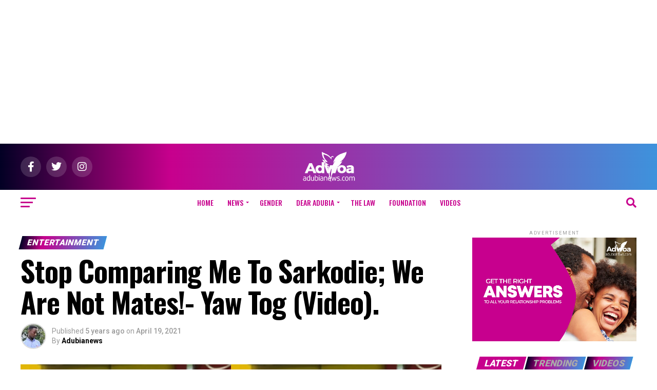

--- FILE ---
content_type: text/html; charset=UTF-8
request_url: https://www.adwoaadubianews.com/stop-comparing-me-to-sarkodie-we-are-not-mates-yaw-tog-video/
body_size: 48640
content:
<!DOCTYPE html>
<html lang="en-US" prefix="og: https://ogp.me/ns#">
<head>
<meta charset="UTF-8" >
<meta name="viewport" id="viewport" content="width=device-width, initial-scale=1.0, maximum-scale=5.0, minimum-scale=1.0, user-scalable=yes" />
<link rel="pingback" href="https://www.adwoaadubianews.com/xmlrpc.php" />
<meta property="og:type" content="article" />
					<meta property="og:image" content="https://www.adwoaadubianews.com/wp-content/uploads/2021/03/Yaw-Tog-1000x600.jpg" />
		<meta name="twitter:image" content="https://www.adwoaadubianews.com/wp-content/uploads/2021/03/Yaw-Tog-1000x600.jpg" />
	<meta property="og:url" content="https://www.adwoaadubianews.com/stop-comparing-me-to-sarkodie-we-are-not-mates-yaw-tog-video/" />
<meta property="og:title" content="Stop Comparing Me To Sarkodie; We Are Not Mates!- Yaw Tog (Video)." />
<meta property="og:description" content="&nbsp; &nbsp; Yaw Tog is fast rising and doing very well for himself. He came into the music scenes not long ago but he sure has gained prominence in the industry. In light of that, many have decided to play the cards of comparison between him and Sarkodie. Yaw Tog says Ghanaians should stop with that [&hellip;]" />
<meta name="twitter:card" content="summary_large_image">
<meta name="twitter:url" content="https://www.adwoaadubianews.com/stop-comparing-me-to-sarkodie-we-are-not-mates-yaw-tog-video/">
<meta name="twitter:title" content="Stop Comparing Me To Sarkodie; We Are Not Mates!- Yaw Tog (Video).">
<meta name="twitter:description" content="&nbsp; &nbsp; Yaw Tog is fast rising and doing very well for himself. He came into the music scenes not long ago but he sure has gained prominence in the industry. In light of that, many have decided to play the cards of comparison between him and Sarkodie. Yaw Tog says Ghanaians should stop with that [&hellip;]">

<!-- Search Engine Optimization by Rank Math PRO - https://rankmath.com/ -->
<title>Stop Comparing Me To Sarkodie; We Are Not Mates!- Yaw Tog (Video). - Adwoa Adubia News</title>
<meta name="description" content="Yaw Tog says Ghanaians should stop with that already."/>
<meta name="robots" content="follow, index, max-snippet:-1, max-video-preview:-1, max-image-preview:large"/>
<link rel="canonical" href="https://www.adwoaadubianews.com/stop-comparing-me-to-sarkodie-we-are-not-mates-yaw-tog-video/" />
<meta property="og:locale" content="en_US" />
<meta property="og:type" content="article" />
<meta property="og:title" content="Stop Comparing Me To Sarkodie; We Are Not Mates!- Yaw Tog (Video). - Adwoa Adubia News" />
<meta property="og:description" content="Yaw Tog says Ghanaians should stop with that already." />
<meta property="og:url" content="https://www.adwoaadubianews.com/stop-comparing-me-to-sarkodie-we-are-not-mates-yaw-tog-video/" />
<meta property="og:site_name" content="Adwoa Adubia News" />
<meta property="article:publisher" content="https://web.facebook.com/adwoaadubiagh/" />
<meta property="article:tag" content="featured" />
<meta property="article:section" content="ENTERTAINMENT" />
<meta property="og:updated_time" content="2021-04-19T07:32:27+00:00" />
<meta property="og:image" content="https://www.adwoaadubianews.com/wp-content/uploads/2021/03/Yaw-Tog.jpg" />
<meta property="og:image:secure_url" content="https://www.adwoaadubianews.com/wp-content/uploads/2021/03/Yaw-Tog.jpg" />
<meta property="og:image:width" content="1200" />
<meta property="og:image:height" content="800" />
<meta property="og:image:alt" content="Yaw Tog" />
<meta property="og:image:type" content="image/jpeg" />
<meta property="article:published_time" content="2021-04-19T07:32:01+00:00" />
<meta property="article:modified_time" content="2021-04-19T07:32:27+00:00" />
<meta name="twitter:card" content="summary_large_image" />
<meta name="twitter:title" content="Stop Comparing Me To Sarkodie; We Are Not Mates!- Yaw Tog (Video). - Adwoa Adubia News" />
<meta name="twitter:description" content="Yaw Tog says Ghanaians should stop with that already." />
<meta name="twitter:image" content="https://www.adwoaadubianews.com/wp-content/uploads/2021/03/Yaw-Tog.jpg" />
<meta name="twitter:label1" content="Written by" />
<meta name="twitter:data1" content="Adubianews" />
<meta name="twitter:label2" content="Time to read" />
<meta name="twitter:data2" content="Less than a minute" />
<script type="application/ld+json" class="rank-math-schema-pro">{"@context":"https://schema.org","@graph":[{"@type":"Place","@id":"https://www.adwoaadubianews.com/#place","address":{"@type":"PostalAddress","streetAddress":"13th Asem St, Accra","addressRegion":"Greater Accra","postalCode":"233","addressCountry":"Ghana"}},{"@type":"Organization","@id":"https://www.adwoaadubianews.com/#organization","name":"Adwoa Adubia News","url":"https://www.adwoaadubianews.com","sameAs":["https://web.facebook.com/adwoaadubiagh/"],"address":{"@type":"PostalAddress","streetAddress":"13th Asem St, Accra","addressRegion":"Greater Accra","postalCode":"233","addressCountry":"Ghana"},"logo":{"@type":"ImageObject","@id":"https://www.adwoaadubianews.com/#logo","url":"https://www.adwoaadubianews.com/wp-content/uploads/2020/05/for_google-2.jpg","contentUrl":"https://www.adwoaadubianews.com/wp-content/uploads/2020/05/for_google-2.jpg","caption":"Adwoa Adubia News","inLanguage":"en-US","width":"160","height":"90"},"location":{"@id":"https://www.adwoaadubianews.com/#place"}},{"@type":"WebSite","@id":"https://www.adwoaadubianews.com/#website","url":"https://www.adwoaadubianews.com","name":"Adwoa Adubia News","publisher":{"@id":"https://www.adwoaadubianews.com/#organization"},"inLanguage":"en-US"},{"@type":"ImageObject","@id":"https://www.adwoaadubianews.com/wp-content/uploads/2021/03/Yaw-Tog.jpg","url":"https://www.adwoaadubianews.com/wp-content/uploads/2021/03/Yaw-Tog.jpg","width":"1200","height":"800","inLanguage":"en-US"},{"@type":"WebPage","@id":"https://www.adwoaadubianews.com/stop-comparing-me-to-sarkodie-we-are-not-mates-yaw-tog-video/#webpage","url":"https://www.adwoaadubianews.com/stop-comparing-me-to-sarkodie-we-are-not-mates-yaw-tog-video/","name":"Stop Comparing Me To Sarkodie; We Are Not Mates!- Yaw Tog (Video). - Adwoa Adubia News","datePublished":"2021-04-19T07:32:01+00:00","dateModified":"2021-04-19T07:32:27+00:00","isPartOf":{"@id":"https://www.adwoaadubianews.com/#website"},"primaryImageOfPage":{"@id":"https://www.adwoaadubianews.com/wp-content/uploads/2021/03/Yaw-Tog.jpg"},"inLanguage":"en-US"},{"@type":"Person","@id":"https://www.adwoaadubianews.com/author/joepee/","name":"Adubianews","url":"https://www.adwoaadubianews.com/author/joepee/","image":{"@type":"ImageObject","@id":"https://secure.gravatar.com/avatar/6a3c66572b5fa2a866898a4d1d611ab2481fe93162e9ff8066c6aa0ba1cf2819?s=96&amp;d=mm&amp;r=g","url":"https://secure.gravatar.com/avatar/6a3c66572b5fa2a866898a4d1d611ab2481fe93162e9ff8066c6aa0ba1cf2819?s=96&amp;d=mm&amp;r=g","caption":"Adubianews","inLanguage":"en-US"},"worksFor":{"@id":"https://www.adwoaadubianews.com/#organization"}},{"@type":"NewsArticle","headline":"Stop Comparing Me To Sarkodie; We Are Not Mates!- Yaw Tog (Video). - Adwoa Adubia News","keywords":"Yaw Tog","datePublished":"2021-04-19T07:32:01+00:00","dateModified":"2021-04-19T07:32:27+00:00","articleSection":"ENTERTAINMENT","author":{"@id":"https://www.adwoaadubianews.com/author/joepee/","name":"Adubianews"},"publisher":{"@id":"https://www.adwoaadubianews.com/#organization"},"description":"Yaw Tog says Ghanaians should stop with that already.","copyrightYear":"2021","copyrightHolder":{"@id":"https://www.adwoaadubianews.com/#organization"},"name":"Stop Comparing Me To Sarkodie; We Are Not Mates!- Yaw Tog (Video). - Adwoa Adubia News","@id":"https://www.adwoaadubianews.com/stop-comparing-me-to-sarkodie-we-are-not-mates-yaw-tog-video/#richSnippet","isPartOf":{"@id":"https://www.adwoaadubianews.com/stop-comparing-me-to-sarkodie-we-are-not-mates-yaw-tog-video/#webpage"},"image":{"@id":"https://www.adwoaadubianews.com/wp-content/uploads/2021/03/Yaw-Tog.jpg"},"inLanguage":"en-US","mainEntityOfPage":{"@id":"https://www.adwoaadubianews.com/stop-comparing-me-to-sarkodie-we-are-not-mates-yaw-tog-video/#webpage"}}]}</script>
<!-- /Rank Math WordPress SEO plugin -->

<link rel='dns-prefetch' href='//www.googletagmanager.com' />
<link rel='dns-prefetch' href='//ajax.googleapis.com' />
<link rel='dns-prefetch' href='//fonts.googleapis.com' />
<link rel="alternate" type="application/rss+xml" title="Adwoa Adubia News &raquo; Feed" href="https://www.adwoaadubianews.com/feed/" />
<link rel="alternate" title="oEmbed (JSON)" type="application/json+oembed" href="https://www.adwoaadubianews.com/wp-json/oembed/1.0/embed?url=https%3A%2F%2Fwww.adwoaadubianews.com%2Fstop-comparing-me-to-sarkodie-we-are-not-mates-yaw-tog-video%2F" />
<link rel="alternate" title="oEmbed (XML)" type="text/xml+oembed" href="https://www.adwoaadubianews.com/wp-json/oembed/1.0/embed?url=https%3A%2F%2Fwww.adwoaadubianews.com%2Fstop-comparing-me-to-sarkodie-we-are-not-mates-yaw-tog-video%2F&#038;format=xml" />
		<!-- This site uses the Google Analytics by MonsterInsights plugin v9.11.1 - Using Analytics tracking - https://www.monsterinsights.com/ -->
							<script src="//www.googletagmanager.com/gtag/js?id=G-TE4HL0EZ74"  data-cfasync="false" data-wpfc-render="false" type="text/javascript" async></script>
			<script data-cfasync="false" data-wpfc-render="false" type="text/javascript">
				var mi_version = '9.11.1';
				var mi_track_user = true;
				var mi_no_track_reason = '';
								var MonsterInsightsDefaultLocations = {"page_location":"https:\/\/www.adwoaadubianews.com\/stop-comparing-me-to-sarkodie-we-are-not-mates-yaw-tog-video\/"};
								if ( typeof MonsterInsightsPrivacyGuardFilter === 'function' ) {
					var MonsterInsightsLocations = (typeof MonsterInsightsExcludeQuery === 'object') ? MonsterInsightsPrivacyGuardFilter( MonsterInsightsExcludeQuery ) : MonsterInsightsPrivacyGuardFilter( MonsterInsightsDefaultLocations );
				} else {
					var MonsterInsightsLocations = (typeof MonsterInsightsExcludeQuery === 'object') ? MonsterInsightsExcludeQuery : MonsterInsightsDefaultLocations;
				}

								var disableStrs = [
										'ga-disable-G-TE4HL0EZ74',
									];

				/* Function to detect opted out users */
				function __gtagTrackerIsOptedOut() {
					for (var index = 0; index < disableStrs.length; index++) {
						if (document.cookie.indexOf(disableStrs[index] + '=true') > -1) {
							return true;
						}
					}

					return false;
				}

				/* Disable tracking if the opt-out cookie exists. */
				if (__gtagTrackerIsOptedOut()) {
					for (var index = 0; index < disableStrs.length; index++) {
						window[disableStrs[index]] = true;
					}
				}

				/* Opt-out function */
				function __gtagTrackerOptout() {
					for (var index = 0; index < disableStrs.length; index++) {
						document.cookie = disableStrs[index] + '=true; expires=Thu, 31 Dec 2099 23:59:59 UTC; path=/';
						window[disableStrs[index]] = true;
					}
				}

				if ('undefined' === typeof gaOptout) {
					function gaOptout() {
						__gtagTrackerOptout();
					}
				}
								window.dataLayer = window.dataLayer || [];

				window.MonsterInsightsDualTracker = {
					helpers: {},
					trackers: {},
				};
				if (mi_track_user) {
					function __gtagDataLayer() {
						dataLayer.push(arguments);
					}

					function __gtagTracker(type, name, parameters) {
						if (!parameters) {
							parameters = {};
						}

						if (parameters.send_to) {
							__gtagDataLayer.apply(null, arguments);
							return;
						}

						if (type === 'event') {
														parameters.send_to = monsterinsights_frontend.v4_id;
							var hookName = name;
							if (typeof parameters['event_category'] !== 'undefined') {
								hookName = parameters['event_category'] + ':' + name;
							}

							if (typeof MonsterInsightsDualTracker.trackers[hookName] !== 'undefined') {
								MonsterInsightsDualTracker.trackers[hookName](parameters);
							} else {
								__gtagDataLayer('event', name, parameters);
							}
							
						} else {
							__gtagDataLayer.apply(null, arguments);
						}
					}

					__gtagTracker('js', new Date());
					__gtagTracker('set', {
						'developer_id.dZGIzZG': true,
											});
					if ( MonsterInsightsLocations.page_location ) {
						__gtagTracker('set', MonsterInsightsLocations);
					}
										__gtagTracker('config', 'G-TE4HL0EZ74', {"forceSSL":"true","link_attribution":"true"} );
										window.gtag = __gtagTracker;										(function () {
						/* https://developers.google.com/analytics/devguides/collection/analyticsjs/ */
						/* ga and __gaTracker compatibility shim. */
						var noopfn = function () {
							return null;
						};
						var newtracker = function () {
							return new Tracker();
						};
						var Tracker = function () {
							return null;
						};
						var p = Tracker.prototype;
						p.get = noopfn;
						p.set = noopfn;
						p.send = function () {
							var args = Array.prototype.slice.call(arguments);
							args.unshift('send');
							__gaTracker.apply(null, args);
						};
						var __gaTracker = function () {
							var len = arguments.length;
							if (len === 0) {
								return;
							}
							var f = arguments[len - 1];
							if (typeof f !== 'object' || f === null || typeof f.hitCallback !== 'function') {
								if ('send' === arguments[0]) {
									var hitConverted, hitObject = false, action;
									if ('event' === arguments[1]) {
										if ('undefined' !== typeof arguments[3]) {
											hitObject = {
												'eventAction': arguments[3],
												'eventCategory': arguments[2],
												'eventLabel': arguments[4],
												'value': arguments[5] ? arguments[5] : 1,
											}
										}
									}
									if ('pageview' === arguments[1]) {
										if ('undefined' !== typeof arguments[2]) {
											hitObject = {
												'eventAction': 'page_view',
												'page_path': arguments[2],
											}
										}
									}
									if (typeof arguments[2] === 'object') {
										hitObject = arguments[2];
									}
									if (typeof arguments[5] === 'object') {
										Object.assign(hitObject, arguments[5]);
									}
									if ('undefined' !== typeof arguments[1].hitType) {
										hitObject = arguments[1];
										if ('pageview' === hitObject.hitType) {
											hitObject.eventAction = 'page_view';
										}
									}
									if (hitObject) {
										action = 'timing' === arguments[1].hitType ? 'timing_complete' : hitObject.eventAction;
										hitConverted = mapArgs(hitObject);
										__gtagTracker('event', action, hitConverted);
									}
								}
								return;
							}

							function mapArgs(args) {
								var arg, hit = {};
								var gaMap = {
									'eventCategory': 'event_category',
									'eventAction': 'event_action',
									'eventLabel': 'event_label',
									'eventValue': 'event_value',
									'nonInteraction': 'non_interaction',
									'timingCategory': 'event_category',
									'timingVar': 'name',
									'timingValue': 'value',
									'timingLabel': 'event_label',
									'page': 'page_path',
									'location': 'page_location',
									'title': 'page_title',
									'referrer' : 'page_referrer',
								};
								for (arg in args) {
																		if (!(!args.hasOwnProperty(arg) || !gaMap.hasOwnProperty(arg))) {
										hit[gaMap[arg]] = args[arg];
									} else {
										hit[arg] = args[arg];
									}
								}
								return hit;
							}

							try {
								f.hitCallback();
							} catch (ex) {
							}
						};
						__gaTracker.create = newtracker;
						__gaTracker.getByName = newtracker;
						__gaTracker.getAll = function () {
							return [];
						};
						__gaTracker.remove = noopfn;
						__gaTracker.loaded = true;
						window['__gaTracker'] = __gaTracker;
					})();
									} else {
										console.log("");
					(function () {
						function __gtagTracker() {
							return null;
						}

						window['__gtagTracker'] = __gtagTracker;
						window['gtag'] = __gtagTracker;
					})();
									}
			</script>
							<!-- / Google Analytics by MonsterInsights -->
		<style id='wp-img-auto-sizes-contain-inline-css' type='text/css'>
img:is([sizes=auto i],[sizes^="auto," i]){contain-intrinsic-size:3000px 1500px}
/*# sourceURL=wp-img-auto-sizes-contain-inline-css */
</style>

<link rel='stylesheet' id='dashicons-css' href='https://www.adwoaadubianews.com/wp-includes/css/dashicons.min.css?ver=6.9' type='text/css' media='all' />
<link rel='stylesheet' id='post-views-counter-frontend-css' href='https://www.adwoaadubianews.com/wp-content/plugins/post-views-counter/css/frontend.css?ver=1.7.0' type='text/css' media='all' />
<link rel='stylesheet' id='hfe-widgets-style-css' href='https://www.adwoaadubianews.com/wp-content/plugins/header-footer-elementor/inc/widgets-css/frontend.css?ver=2.8.1' type='text/css' media='all' />
<style id='wp-emoji-styles-inline-css' type='text/css'>

	img.wp-smiley, img.emoji {
		display: inline !important;
		border: none !important;
		box-shadow: none !important;
		height: 1em !important;
		width: 1em !important;
		margin: 0 0.07em !important;
		vertical-align: -0.1em !important;
		background: none !important;
		padding: 0 !important;
	}
/*# sourceURL=wp-emoji-styles-inline-css */
</style>
<link rel='stylesheet' id='wp-block-library-css' href='https://www.adwoaadubianews.com/wp-includes/css/dist/block-library/style.min.css?ver=6.9' type='text/css' media='all' />
<style id='classic-theme-styles-inline-css' type='text/css'>
/*! This file is auto-generated */
.wp-block-button__link{color:#fff;background-color:#32373c;border-radius:9999px;box-shadow:none;text-decoration:none;padding:calc(.667em + 2px) calc(1.333em + 2px);font-size:1.125em}.wp-block-file__button{background:#32373c;color:#fff;text-decoration:none}
/*# sourceURL=/wp-includes/css/classic-themes.min.css */
</style>
<style id='global-styles-inline-css' type='text/css'>
:root{--wp--preset--aspect-ratio--square: 1;--wp--preset--aspect-ratio--4-3: 4/3;--wp--preset--aspect-ratio--3-4: 3/4;--wp--preset--aspect-ratio--3-2: 3/2;--wp--preset--aspect-ratio--2-3: 2/3;--wp--preset--aspect-ratio--16-9: 16/9;--wp--preset--aspect-ratio--9-16: 9/16;--wp--preset--color--black: #000000;--wp--preset--color--cyan-bluish-gray: #abb8c3;--wp--preset--color--white: #ffffff;--wp--preset--color--pale-pink: #f78da7;--wp--preset--color--vivid-red: #cf2e2e;--wp--preset--color--luminous-vivid-orange: #ff6900;--wp--preset--color--luminous-vivid-amber: #fcb900;--wp--preset--color--light-green-cyan: #7bdcb5;--wp--preset--color--vivid-green-cyan: #00d084;--wp--preset--color--pale-cyan-blue: #8ed1fc;--wp--preset--color--vivid-cyan-blue: #0693e3;--wp--preset--color--vivid-purple: #9b51e0;--wp--preset--gradient--vivid-cyan-blue-to-vivid-purple: linear-gradient(135deg,rgb(6,147,227) 0%,rgb(155,81,224) 100%);--wp--preset--gradient--light-green-cyan-to-vivid-green-cyan: linear-gradient(135deg,rgb(122,220,180) 0%,rgb(0,208,130) 100%);--wp--preset--gradient--luminous-vivid-amber-to-luminous-vivid-orange: linear-gradient(135deg,rgb(252,185,0) 0%,rgb(255,105,0) 100%);--wp--preset--gradient--luminous-vivid-orange-to-vivid-red: linear-gradient(135deg,rgb(255,105,0) 0%,rgb(207,46,46) 100%);--wp--preset--gradient--very-light-gray-to-cyan-bluish-gray: linear-gradient(135deg,rgb(238,238,238) 0%,rgb(169,184,195) 100%);--wp--preset--gradient--cool-to-warm-spectrum: linear-gradient(135deg,rgb(74,234,220) 0%,rgb(151,120,209) 20%,rgb(207,42,186) 40%,rgb(238,44,130) 60%,rgb(251,105,98) 80%,rgb(254,248,76) 100%);--wp--preset--gradient--blush-light-purple: linear-gradient(135deg,rgb(255,206,236) 0%,rgb(152,150,240) 100%);--wp--preset--gradient--blush-bordeaux: linear-gradient(135deg,rgb(254,205,165) 0%,rgb(254,45,45) 50%,rgb(107,0,62) 100%);--wp--preset--gradient--luminous-dusk: linear-gradient(135deg,rgb(255,203,112) 0%,rgb(199,81,192) 50%,rgb(65,88,208) 100%);--wp--preset--gradient--pale-ocean: linear-gradient(135deg,rgb(255,245,203) 0%,rgb(182,227,212) 50%,rgb(51,167,181) 100%);--wp--preset--gradient--electric-grass: linear-gradient(135deg,rgb(202,248,128) 0%,rgb(113,206,126) 100%);--wp--preset--gradient--midnight: linear-gradient(135deg,rgb(2,3,129) 0%,rgb(40,116,252) 100%);--wp--preset--font-size--small: 13px;--wp--preset--font-size--medium: 20px;--wp--preset--font-size--large: 36px;--wp--preset--font-size--x-large: 42px;--wp--preset--spacing--20: 0.44rem;--wp--preset--spacing--30: 0.67rem;--wp--preset--spacing--40: 1rem;--wp--preset--spacing--50: 1.5rem;--wp--preset--spacing--60: 2.25rem;--wp--preset--spacing--70: 3.38rem;--wp--preset--spacing--80: 5.06rem;--wp--preset--shadow--natural: 6px 6px 9px rgba(0, 0, 0, 0.2);--wp--preset--shadow--deep: 12px 12px 50px rgba(0, 0, 0, 0.4);--wp--preset--shadow--sharp: 6px 6px 0px rgba(0, 0, 0, 0.2);--wp--preset--shadow--outlined: 6px 6px 0px -3px rgb(255, 255, 255), 6px 6px rgb(0, 0, 0);--wp--preset--shadow--crisp: 6px 6px 0px rgb(0, 0, 0);}:where(.is-layout-flex){gap: 0.5em;}:where(.is-layout-grid){gap: 0.5em;}body .is-layout-flex{display: flex;}.is-layout-flex{flex-wrap: wrap;align-items: center;}.is-layout-flex > :is(*, div){margin: 0;}body .is-layout-grid{display: grid;}.is-layout-grid > :is(*, div){margin: 0;}:where(.wp-block-columns.is-layout-flex){gap: 2em;}:where(.wp-block-columns.is-layout-grid){gap: 2em;}:where(.wp-block-post-template.is-layout-flex){gap: 1.25em;}:where(.wp-block-post-template.is-layout-grid){gap: 1.25em;}.has-black-color{color: var(--wp--preset--color--black) !important;}.has-cyan-bluish-gray-color{color: var(--wp--preset--color--cyan-bluish-gray) !important;}.has-white-color{color: var(--wp--preset--color--white) !important;}.has-pale-pink-color{color: var(--wp--preset--color--pale-pink) !important;}.has-vivid-red-color{color: var(--wp--preset--color--vivid-red) !important;}.has-luminous-vivid-orange-color{color: var(--wp--preset--color--luminous-vivid-orange) !important;}.has-luminous-vivid-amber-color{color: var(--wp--preset--color--luminous-vivid-amber) !important;}.has-light-green-cyan-color{color: var(--wp--preset--color--light-green-cyan) !important;}.has-vivid-green-cyan-color{color: var(--wp--preset--color--vivid-green-cyan) !important;}.has-pale-cyan-blue-color{color: var(--wp--preset--color--pale-cyan-blue) !important;}.has-vivid-cyan-blue-color{color: var(--wp--preset--color--vivid-cyan-blue) !important;}.has-vivid-purple-color{color: var(--wp--preset--color--vivid-purple) !important;}.has-black-background-color{background-color: var(--wp--preset--color--black) !important;}.has-cyan-bluish-gray-background-color{background-color: var(--wp--preset--color--cyan-bluish-gray) !important;}.has-white-background-color{background-color: var(--wp--preset--color--white) !important;}.has-pale-pink-background-color{background-color: var(--wp--preset--color--pale-pink) !important;}.has-vivid-red-background-color{background-color: var(--wp--preset--color--vivid-red) !important;}.has-luminous-vivid-orange-background-color{background-color: var(--wp--preset--color--luminous-vivid-orange) !important;}.has-luminous-vivid-amber-background-color{background-color: var(--wp--preset--color--luminous-vivid-amber) !important;}.has-light-green-cyan-background-color{background-color: var(--wp--preset--color--light-green-cyan) !important;}.has-vivid-green-cyan-background-color{background-color: var(--wp--preset--color--vivid-green-cyan) !important;}.has-pale-cyan-blue-background-color{background-color: var(--wp--preset--color--pale-cyan-blue) !important;}.has-vivid-cyan-blue-background-color{background-color: var(--wp--preset--color--vivid-cyan-blue) !important;}.has-vivid-purple-background-color{background-color: var(--wp--preset--color--vivid-purple) !important;}.has-black-border-color{border-color: var(--wp--preset--color--black) !important;}.has-cyan-bluish-gray-border-color{border-color: var(--wp--preset--color--cyan-bluish-gray) !important;}.has-white-border-color{border-color: var(--wp--preset--color--white) !important;}.has-pale-pink-border-color{border-color: var(--wp--preset--color--pale-pink) !important;}.has-vivid-red-border-color{border-color: var(--wp--preset--color--vivid-red) !important;}.has-luminous-vivid-orange-border-color{border-color: var(--wp--preset--color--luminous-vivid-orange) !important;}.has-luminous-vivid-amber-border-color{border-color: var(--wp--preset--color--luminous-vivid-amber) !important;}.has-light-green-cyan-border-color{border-color: var(--wp--preset--color--light-green-cyan) !important;}.has-vivid-green-cyan-border-color{border-color: var(--wp--preset--color--vivid-green-cyan) !important;}.has-pale-cyan-blue-border-color{border-color: var(--wp--preset--color--pale-cyan-blue) !important;}.has-vivid-cyan-blue-border-color{border-color: var(--wp--preset--color--vivid-cyan-blue) !important;}.has-vivid-purple-border-color{border-color: var(--wp--preset--color--vivid-purple) !important;}.has-vivid-cyan-blue-to-vivid-purple-gradient-background{background: var(--wp--preset--gradient--vivid-cyan-blue-to-vivid-purple) !important;}.has-light-green-cyan-to-vivid-green-cyan-gradient-background{background: var(--wp--preset--gradient--light-green-cyan-to-vivid-green-cyan) !important;}.has-luminous-vivid-amber-to-luminous-vivid-orange-gradient-background{background: var(--wp--preset--gradient--luminous-vivid-amber-to-luminous-vivid-orange) !important;}.has-luminous-vivid-orange-to-vivid-red-gradient-background{background: var(--wp--preset--gradient--luminous-vivid-orange-to-vivid-red) !important;}.has-very-light-gray-to-cyan-bluish-gray-gradient-background{background: var(--wp--preset--gradient--very-light-gray-to-cyan-bluish-gray) !important;}.has-cool-to-warm-spectrum-gradient-background{background: var(--wp--preset--gradient--cool-to-warm-spectrum) !important;}.has-blush-light-purple-gradient-background{background: var(--wp--preset--gradient--blush-light-purple) !important;}.has-blush-bordeaux-gradient-background{background: var(--wp--preset--gradient--blush-bordeaux) !important;}.has-luminous-dusk-gradient-background{background: var(--wp--preset--gradient--luminous-dusk) !important;}.has-pale-ocean-gradient-background{background: var(--wp--preset--gradient--pale-ocean) !important;}.has-electric-grass-gradient-background{background: var(--wp--preset--gradient--electric-grass) !important;}.has-midnight-gradient-background{background: var(--wp--preset--gradient--midnight) !important;}.has-small-font-size{font-size: var(--wp--preset--font-size--small) !important;}.has-medium-font-size{font-size: var(--wp--preset--font-size--medium) !important;}.has-large-font-size{font-size: var(--wp--preset--font-size--large) !important;}.has-x-large-font-size{font-size: var(--wp--preset--font-size--x-large) !important;}
:where(.wp-block-post-template.is-layout-flex){gap: 1.25em;}:where(.wp-block-post-template.is-layout-grid){gap: 1.25em;}
:where(.wp-block-term-template.is-layout-flex){gap: 1.25em;}:where(.wp-block-term-template.is-layout-grid){gap: 1.25em;}
:where(.wp-block-columns.is-layout-flex){gap: 2em;}:where(.wp-block-columns.is-layout-grid){gap: 2em;}
:root :where(.wp-block-pullquote){font-size: 1.5em;line-height: 1.6;}
/*# sourceURL=global-styles-inline-css */
</style>
<link rel='stylesheet' id='contact-form-7-css' href='https://www.adwoaadubianews.com/wp-content/plugins/contact-form-7/includes/css/styles.css?ver=6.1.4' type='text/css' media='all' />
<link rel='stylesheet' id='theiaPostSlider-css' href='https://www.adwoaadubianews.com/wp-content/plugins/theia-post-slider-premium/dist/css/font-theme.css?ver=2.1.3' type='text/css' media='all' />
<style id='theiaPostSlider-inline-css' type='text/css'>


				.theiaPostSlider_nav.fontTheme ._title,
				.theiaPostSlider_nav.fontTheme ._text {
					line-height: 48px;
				}
	
				.theiaPostSlider_nav.fontTheme ._button,
				.theiaPostSlider_nav.fontTheme ._button svg {
					color: #f08100;
					fill: #f08100;
				}
	
				.theiaPostSlider_nav.fontTheme ._button ._2 span {
					font-size: 48px;
					line-height: 48px;
				}
	
				.theiaPostSlider_nav.fontTheme ._button ._2 svg {
					width: 48px;
				}
	
				.theiaPostSlider_nav.fontTheme ._button:hover,
				.theiaPostSlider_nav.fontTheme ._button:focus,
				.theiaPostSlider_nav.fontTheme ._button:hover svg,
				.theiaPostSlider_nav.fontTheme ._button:focus svg {
					color: #ffa338;
					fill: #ffa338;
				}
	
				.theiaPostSlider_nav.fontTheme ._disabled,				 
                .theiaPostSlider_nav.fontTheme ._disabled svg {
					color: #777777 !important;
					fill: #777777 !important;
				}
			
/*# sourceURL=theiaPostSlider-inline-css */
</style>
<link rel='stylesheet' id='theiaPostSlider-font-css' href='https://www.adwoaadubianews.com/wp-content/plugins/theia-post-slider-premium/assets/fonts/style.css?ver=2.1.3' type='text/css' media='all' />
<link rel='stylesheet' id='ql-jquery-ui-css' href='//ajax.googleapis.com/ajax/libs/jqueryui/1.12.1/themes/smoothness/jquery-ui.css?ver=6.9' type='text/css' media='all' />
<link rel='stylesheet' id='hfe-style-css' href='https://www.adwoaadubianews.com/wp-content/plugins/header-footer-elementor/assets/css/header-footer-elementor.css?ver=2.8.1' type='text/css' media='all' />
<link rel='stylesheet' id='elementor-icons-css' href='https://www.adwoaadubianews.com/wp-content/plugins/elementor/assets/lib/eicons/css/elementor-icons.min.css?ver=5.45.0' type='text/css' media='all' />
<link rel='stylesheet' id='elementor-frontend-css' href='https://www.adwoaadubianews.com/wp-content/plugins/elementor/assets/css/frontend.min.css?ver=3.34.1' type='text/css' media='all' />
<style id='elementor-frontend-inline-css' type='text/css'>
.elementor-kit-84889{--e-global-color-primary:#002D12;--e-global-color-secondary:#FFFFFF;--e-global-color-text:#646464;--e-global-color-accent:#C7008D;--e-global-color-4f67960:#D8089B;--e-global-color-d343947:#002D12;--e-global-color-a7857a2:#646464;--e-global-color-072edf9:#B20680;--e-global-color-e1b02b3:#EBEBEB;--e-global-color-9ab27f8:#461B3DE6;--e-global-typography-primary-font-family:"Heebo";--e-global-typography-primary-font-weight:400;--e-global-typography-primary-text-transform:capitalize;--e-global-typography-primary-font-style:normal;--e-global-typography-primary-text-decoration:none;--e-global-typography-primary-line-height:23px;--e-global-typography-primary-letter-spacing:0.4px;--e-global-typography-secondary-font-family:"Heebo";--e-global-typography-secondary-font-weight:400;--e-global-typography-secondary-text-transform:none;--e-global-typography-secondary-font-style:normal;--e-global-typography-secondary-text-decoration:none;--e-global-typography-text-font-family:"Work Sans";--e-global-typography-text-font-size:16px;--e-global-typography-text-font-weight:300;--e-global-typography-accent-font-family:"Work Sans";--e-global-typography-accent-font-weight:500;--e-global-typography-cacab48-font-family:"Work Sans";--e-global-typography-cacab48-font-size:14px;--e-global-typography-cacab48-font-weight:400;--e-global-typography-cacab48-text-transform:uppercase;--e-global-typography-cacab48-letter-spacing:1.2px;--e-global-typography-d47d0a0-font-family:"Heebo";--e-global-typography-d47d0a0-font-size:48px;--e-global-typography-d47d0a0-font-weight:700;--e-global-typography-d47d0a0-line-height:1em;--e-global-typography-83ac7d4-font-family:"Heebo";--e-global-typography-83ac7d4-font-size:18px;--e-global-typography-83ac7d4-font-weight:700;--e-global-typography-83ac7d4-line-height:1em;--e-global-typography-33d0281-font-family:"Heebo";--e-global-typography-33d0281-font-size:21px;--e-global-typography-33d0281-font-weight:600;--e-global-typography-ff1e12d-font-family:"Heebo";--e-global-typography-ff1e12d-font-size:62px;--e-global-typography-ff1e12d-font-weight:700;--e-global-typography-ff1e12d-line-height:1em;--e-global-typography-f7deb50-font-family:"Heebo";--e-global-typography-f7deb50-font-size:28px;--e-global-typography-f7deb50-font-weight:600;--e-global-typography-f7deb50-line-height:1em;--e-global-typography-08cfac6-font-family:"Work Sans";--e-global-typography-08cfac6-font-size:38px;--e-global-typography-6c57f4e-font-family:"Work Sans";--e-global-typography-6c57f4e-font-size:18px;--e-global-typography-6c57f4e-font-weight:400;--e-global-typography-887443d-font-family:"Work Sans";--e-global-typography-887443d-font-size:24px;--e-global-typography-887443d-font-weight:600;--e-global-typography-887443d-line-height:1em;--e-global-typography-2ddf197-font-family:"Work Sans";--e-global-typography-2ddf197-font-size:14px;--e-global-typography-2ddf197-font-weight:400;--e-global-typography-06c62fa-font-family:"Heebo";--e-global-typography-06c62fa-font-size:42px;--e-global-typography-06c62fa-font-weight:700;--e-global-typography-06c62fa-font-style:italic;--e-global-typography-c5760a6-font-family:"Work Sans";--e-global-typography-c5760a6-font-size:20px;--e-global-typography-c5760a6-font-weight:600;--e-global-typography-44fe3dc-font-family:"Heebo";--e-global-typography-44fe3dc-font-size:34px;--e-global-typography-44fe3dc-font-weight:700;--e-global-typography-44fe3dc-line-height:1em;--e-global-typography-ae3722f-font-family:"Work Sans";--e-global-typography-ae3722f-font-size:26px;--e-global-typography-ae3722f-font-weight:700;--e-global-typography-ae3722f-line-height:1em;--e-global-typography-056dd3f-font-family:"Heebo";--e-global-typography-056dd3f-font-size:180px;--e-global-typography-056dd3f-font-weight:800;--e-global-typography-056dd3f-line-height:1em;color:var( --e-global-color-a7857a2 );font-family:"Lato", Sans-serif;font-size:16px;font-weight:400;}.elementor-kit-84889 button,.elementor-kit-84889 input[type="button"],.elementor-kit-84889 input[type="submit"],.elementor-kit-84889 .elementor-button{background-color:var( --e-global-color-4f67960 );font-family:"Lato", Sans-serif;font-size:14px;font-weight:400;text-transform:uppercase;letter-spacing:1.2px;color:#FFFFFF;border-style:solid;border-width:0px 0px 0px 0px;border-radius:10px 10px 10px 10px;padding:19px 28px 19px 28px;}.elementor-kit-84889 a{color:var( --e-global-color-4f67960 );}.elementor-kit-84889 h1{color:var( --e-global-color-d343947 );font-family:"Heebo", Sans-serif;font-size:62px;font-weight:700;line-height:1em;}.elementor-kit-84889 h2{color:var( --e-global-color-d343947 );font-family:"Heebo", Sans-serif;font-size:48px;font-weight:700;line-height:1em;}.elementor-kit-84889 h3{color:var( --e-global-color-d343947 );font-family:"Heebo", Sans-serif;font-size:34px;font-weight:700;line-height:1em;}.elementor-kit-84889 h4{color:var( --e-global-color-d343947 );font-family:"Heebo", Sans-serif;font-size:26px;font-weight:700;line-height:1em;}.elementor-kit-84889 h5{color:var( --e-global-color-d343947 );font-family:"Heebo", Sans-serif;font-size:24px;font-weight:600;}.elementor-kit-84889 h6{color:var( --e-global-color-d343947 );font-family:"Heebo", Sans-serif;font-size:18px;font-weight:700;line-height:1em;}.elementor-kit-84889 label{color:var( --e-global-color-d343947 );font-family:"Heebo", Sans-serif;font-size:18px;font-weight:700;line-height:3em;}.elementor-kit-84889 input:not([type="button"]):not([type="submit"]),.elementor-kit-84889 textarea,.elementor-kit-84889 .elementor-field-textual{font-family:var( --e-global-typography-text-font-family ), Sans-serif;font-size:var( --e-global-typography-text-font-size );font-weight:var( --e-global-typography-text-font-weight );color:var( --e-global-color-a7857a2 );background-color:#FFFFFF;border-style:solid;border-color:#D1D1D1;border-radius:10px 10px 10px 10px;}.elementor-section.elementor-section-boxed > .elementor-container{max-width:1140px;}.e-con{--container-max-width:1140px;}.elementor-widget:not(:last-child){margin-block-end:20px;}.elementor-element{--widgets-spacing:20px 20px;--widgets-spacing-row:20px;--widgets-spacing-column:20px;}{}h1.entry-title{display:var(--page-title-display);}@media(max-width:1024px){.elementor-kit-84889{--e-global-typography-f7deb50-font-size:27px;--e-global-typography-44fe3dc-font-size:27px;--e-global-typography-ae3722f-font-size:27px;}.elementor-kit-84889 h3{font-size:27px;}.elementor-kit-84889 h4{font-size:27px;}.elementor-kit-84889 input:not([type="button"]):not([type="submit"]),.elementor-kit-84889 textarea,.elementor-kit-84889 .elementor-field-textual{font-size:var( --e-global-typography-text-font-size );}.elementor-section.elementor-section-boxed > .elementor-container{max-width:1024px;}.e-con{--container-max-width:1024px;}}@media(max-width:767px){.elementor-kit-84889{--e-global-typography-cacab48-font-size:14px;--e-global-typography-d47d0a0-font-size:38px;--e-global-typography-ff1e12d-font-size:52px;--e-global-typography-f7deb50-font-size:26px;--e-global-typography-44fe3dc-font-size:26px;--e-global-typography-ae3722f-font-size:26px;}.elementor-kit-84889 h3{font-size:26px;}.elementor-kit-84889 h4{font-size:26px;}.elementor-kit-84889 button,.elementor-kit-84889 input[type="button"],.elementor-kit-84889 input[type="submit"],.elementor-kit-84889 .elementor-button{font-size:14px;}.elementor-kit-84889 input:not([type="button"]):not([type="submit"]),.elementor-kit-84889 textarea,.elementor-kit-84889 .elementor-field-textual{font-size:var( --e-global-typography-text-font-size );}.elementor-section.elementor-section-boxed > .elementor-container{max-width:767px;}.e-con{--container-max-width:767px;}}
/*# sourceURL=elementor-frontend-inline-css */
</style>
<link rel='stylesheet' id='font-awesome-5-all-css' href='https://www.adwoaadubianews.com/wp-content/plugins/elementor/assets/lib/font-awesome/css/all.min.css?ver=3.34.1' type='text/css' media='all' />
<link rel='stylesheet' id='font-awesome-4-shim-css' href='https://www.adwoaadubianews.com/wp-content/plugins/elementor/assets/lib/font-awesome/css/v4-shims.min.css?ver=3.34.1' type='text/css' media='all' />
<link rel='stylesheet' id='reviewer-photoswipe-css' href='https://www.adwoaadubianews.com/wp-content/plugins/reviewer/public/assets/css/photoswipe.css?ver=3.14.2' type='text/css' media='all' />
<link rel='stylesheet' id='reviewer-public-css' href='https://www.adwoaadubianews.com/wp-content/plugins/reviewer/public/assets/css/reviewer-public.css?ver=3.14.2' type='text/css' media='all' />
<link rel='stylesheet' id='mvp-custom-style-css' href='https://www.adwoaadubianews.com/wp-content/themes/zox-news/style.css?ver=6.9' type='text/css' media='all' />
<style id='mvp-custom-style-inline-css' type='text/css'>


#mvp-wallpaper {
	background: url() no-repeat 50% 0;
	}

#mvp-foot-copy a {
	color: #f5ade0;
	}

#mvp-content-main p a,
#mvp-content-main ul a,
#mvp-content-main ol a,
.mvp-post-add-main p a,
.mvp-post-add-main ul a,
.mvp-post-add-main ol a {
	box-shadow: inset 0 -4px 0 #f5ade0;
	}

#mvp-content-main p a:hover,
#mvp-content-main ul a:hover,
#mvp-content-main ol a:hover,
.mvp-post-add-main p a:hover,
.mvp-post-add-main ul a:hover,
.mvp-post-add-main ol a:hover {
	background: #f5ade0;
	}

a,
a:visited,
.post-info-name a,
.woocommerce .woocommerce-breadcrumb a {
	color: #c7008d;
	}

#mvp-side-wrap a:hover {
	color: #c7008d;
	}

.mvp-fly-top:hover,
.mvp-vid-box-wrap,
ul.mvp-soc-mob-list li.mvp-soc-mob-com {
	background: #f5ade0;
	}

nav.mvp-fly-nav-menu ul li.menu-item-has-children:after,
.mvp-feat1-left-wrap span.mvp-cd-cat,
.mvp-widget-feat1-top-story span.mvp-cd-cat,
.mvp-widget-feat2-left-cont span.mvp-cd-cat,
.mvp-widget-dark-feat span.mvp-cd-cat,
.mvp-widget-dark-sub span.mvp-cd-cat,
.mvp-vid-wide-text span.mvp-cd-cat,
.mvp-feat2-top-text span.mvp-cd-cat,
.mvp-feat3-main-story span.mvp-cd-cat,
.mvp-feat3-sub-text span.mvp-cd-cat,
.mvp-feat4-main-text span.mvp-cd-cat,
.woocommerce-message:before,
.woocommerce-info:before,
.woocommerce-message:before {
	color: #f5ade0;
	}

#searchform input,
.mvp-authors-name {
	border-bottom: 1px solid #f5ade0;
	}

.mvp-fly-top:hover {
	border-top: 1px solid #f5ade0;
	border-left: 1px solid #f5ade0;
	border-bottom: 1px solid #f5ade0;
	}

.woocommerce .widget_price_filter .ui-slider .ui-slider-handle,
.woocommerce #respond input#submit.alt,
.woocommerce a.button.alt,
.woocommerce button.button.alt,
.woocommerce input.button.alt,
.woocommerce #respond input#submit.alt:hover,
.woocommerce a.button.alt:hover,
.woocommerce button.button.alt:hover,
.woocommerce input.button.alt:hover {
	background-color: #f5ade0;
	}

.woocommerce-error,
.woocommerce-info,
.woocommerce-message {
	border-top-color: #f5ade0;
	}

ul.mvp-feat1-list-buts li.active span.mvp-feat1-list-but,
span.mvp-widget-home-title,
span.mvp-post-cat,
span.mvp-feat1-pop-head {
	background: #c7008d;
	}

.woocommerce span.onsale {
	background-color: #c7008d;
	}

.mvp-widget-feat2-side-more-but,
.woocommerce .star-rating span:before,
span.mvp-prev-next-label,
.mvp-cat-date-wrap .sticky {
	color: #c7008d !important;
	}

#mvp-main-nav-top,
#mvp-fly-wrap,
.mvp-soc-mob-right,
#mvp-main-nav-small-cont {
	background: #c7008d;
	}

#mvp-main-nav-small .mvp-fly-but-wrap span,
#mvp-main-nav-small .mvp-search-but-wrap span,
.mvp-nav-top-left .mvp-fly-but-wrap span,
#mvp-fly-wrap .mvp-fly-but-wrap span {
	background: #c7008d;
	}

.mvp-nav-top-right .mvp-nav-search-but,
span.mvp-fly-soc-head,
.mvp-soc-mob-right i,
#mvp-main-nav-small span.mvp-nav-search-but,
#mvp-main-nav-small .mvp-nav-menu ul li a  {
	color: #c7008d;
	}

#mvp-main-nav-small .mvp-nav-menu ul li.menu-item-has-children a:after {
	border-color: #c7008d transparent transparent transparent;
	}

#mvp-nav-top-wrap span.mvp-nav-search-but:hover,
#mvp-main-nav-small span.mvp-nav-search-but:hover {
	color: #c7008d;
	}

#mvp-nav-top-wrap .mvp-fly-but-wrap:hover span,
#mvp-main-nav-small .mvp-fly-but-wrap:hover span,
span.mvp-woo-cart-num:hover {
	background: #c7008d;
	}

#mvp-main-nav-bot-cont {
	background: #ffffff;
	}

#mvp-nav-bot-wrap .mvp-fly-but-wrap span,
#mvp-nav-bot-wrap .mvp-search-but-wrap span {
	background: #c7008d;
	}

#mvp-nav-bot-wrap span.mvp-nav-search-but,
#mvp-nav-bot-wrap .mvp-nav-menu ul li a {
	color: #c7008d;
	}

#mvp-nav-bot-wrap .mvp-nav-menu ul li.menu-item-has-children a:after {
	border-color: #c7008d transparent transparent transparent;
	}

.mvp-nav-menu ul li:hover a {
	border-bottom: 5px solid #c7008d;
	}

#mvp-nav-bot-wrap .mvp-fly-but-wrap:hover span {
	background: #c7008d;
	}

#mvp-nav-bot-wrap span.mvp-nav-search-but:hover {
	color: #c7008d;
	}

body,
.mvp-feat1-feat-text p,
.mvp-feat2-top-text p,
.mvp-feat3-main-text p,
.mvp-feat3-sub-text p,
#searchform input,
.mvp-author-info-text,
span.mvp-post-excerpt,
.mvp-nav-menu ul li ul.sub-menu li a,
nav.mvp-fly-nav-menu ul li a,
.mvp-ad-label,
span.mvp-feat-caption,
.mvp-post-tags a,
.mvp-post-tags a:visited,
span.mvp-author-box-name a,
#mvp-author-box-text p,
.mvp-post-gallery-text p,
ul.mvp-soc-mob-list li span,
#comments,
h3#reply-title,
h2.comments,
#mvp-foot-copy p,
span.mvp-fly-soc-head,
.mvp-post-tags-header,
span.mvp-prev-next-label,
span.mvp-post-add-link-but,
#mvp-comments-button a,
#mvp-comments-button span.mvp-comment-but-text,
.woocommerce ul.product_list_widget span.product-title,
.woocommerce ul.product_list_widget li a,
.woocommerce #reviews #comments ol.commentlist li .comment-text p.meta,
.woocommerce div.product p.price,
.woocommerce div.product p.price ins,
.woocommerce div.product p.price del,
.woocommerce ul.products li.product .price del,
.woocommerce ul.products li.product .price ins,
.woocommerce ul.products li.product .price,
.woocommerce #respond input#submit,
.woocommerce a.button,
.woocommerce button.button,
.woocommerce input.button,
.woocommerce .widget_price_filter .price_slider_amount .button,
.woocommerce span.onsale,
.woocommerce-review-link,
#woo-content p.woocommerce-result-count,
.woocommerce div.product .woocommerce-tabs ul.tabs li a,
a.mvp-inf-more-but,
span.mvp-cont-read-but,
span.mvp-cd-cat,
span.mvp-cd-date,
.mvp-feat4-main-text p,
span.mvp-woo-cart-num,
span.mvp-widget-home-title2,
.wp-caption,
#mvp-content-main p.wp-caption-text,
.gallery-caption,
.mvp-post-add-main p.wp-caption-text,
#bbpress-forums,
#bbpress-forums p,
.protected-post-form input,
#mvp-feat6-text p {
	font-family: 'Roboto', sans-serif;
	font-display: swap;
	}

.mvp-blog-story-text p,
span.mvp-author-page-desc,
#mvp-404 p,
.mvp-widget-feat1-bot-text p,
.mvp-widget-feat2-left-text p,
.mvp-flex-story-text p,
.mvp-search-text p,
#mvp-content-main p,
.mvp-post-add-main p,
#mvp-content-main ul li,
#mvp-content-main ol li,
.rwp-summary,
.rwp-u-review__comment,
.mvp-feat5-mid-main-text p,
.mvp-feat5-small-main-text p,
#mvp-content-main .wp-block-button__link,
.wp-block-audio figcaption,
.wp-block-video figcaption,
.wp-block-embed figcaption,
.wp-block-verse pre,
pre.wp-block-verse {
	font-family: 'PT Serif', sans-serif;
	font-display: swap;
	}

.mvp-nav-menu ul li a,
#mvp-foot-menu ul li a {
	font-family: 'Oswald', sans-serif;
	font-display: swap;
	}


.mvp-feat1-sub-text h2,
.mvp-feat1-pop-text h2,
.mvp-feat1-list-text h2,
.mvp-widget-feat1-top-text h2,
.mvp-widget-feat1-bot-text h2,
.mvp-widget-dark-feat-text h2,
.mvp-widget-dark-sub-text h2,
.mvp-widget-feat2-left-text h2,
.mvp-widget-feat2-right-text h2,
.mvp-blog-story-text h2,
.mvp-flex-story-text h2,
.mvp-vid-wide-more-text p,
.mvp-prev-next-text p,
.mvp-related-text,
.mvp-post-more-text p,
h2.mvp-authors-latest a,
.mvp-feat2-bot-text h2,
.mvp-feat3-sub-text h2,
.mvp-feat3-main-text h2,
.mvp-feat4-main-text h2,
.mvp-feat5-text h2,
.mvp-feat5-mid-main-text h2,
.mvp-feat5-small-main-text h2,
.mvp-feat5-mid-sub-text h2,
#mvp-feat6-text h2,
.alp-related-posts-wrapper .alp-related-post .post-title {
	font-family: 'Oswald', sans-serif;
	font-display: swap;
	}

.mvp-feat2-top-text h2,
.mvp-feat1-feat-text h2,
h1.mvp-post-title,
h1.mvp-post-title-wide,
.mvp-drop-nav-title h4,
#mvp-content-main blockquote p,
.mvp-post-add-main blockquote p,
#mvp-content-main p.has-large-font-size,
#mvp-404 h1,
#woo-content h1.page-title,
.woocommerce div.product .product_title,
.woocommerce ul.products li.product h3,
.alp-related-posts .current .post-title {
	font-family: 'Oswald', sans-serif;
	font-display: swap;
	}

span.mvp-feat1-pop-head,
.mvp-feat1-pop-text:before,
span.mvp-feat1-list-but,
span.mvp-widget-home-title,
.mvp-widget-feat2-side-more,
span.mvp-post-cat,
span.mvp-page-head,
h1.mvp-author-top-head,
.mvp-authors-name,
#mvp-content-main h1,
#mvp-content-main h2,
#mvp-content-main h3,
#mvp-content-main h4,
#mvp-content-main h5,
#mvp-content-main h6,
.woocommerce .related h2,
.woocommerce div.product .woocommerce-tabs .panel h2,
.woocommerce div.product .product_title,
.mvp-feat5-side-list .mvp-feat1-list-img:after {
	font-family: 'Roboto', sans-serif;
	font-display: swap;
	}

	

	.mvp-nav-links {
		display: none;
		}
		

	.single .mvp-post-main-out,
	.single .mvp-post-main-in {
		margin-right: 0 !important;
		}
	#mvp-post-feat-img img {
		width: 100%;
		}
	#mvp-content-wrap,
	#mvp-post-add-box {
		float: none;
		margin: 0 auto;
		max-width: 750px;
		}
		

	.mvp-alp-side {
		display: none;
	}
	.mvp-alp-soc-reg {
		display: block;
	}
	.mvp-auto-post-grid {
		grid-template-columns: minmax(0, auto) 320px;
		grid-column-gap: 60px;
	}
	@media screen and (max-width: 1199px) {
		.mvp-auto-post-grid {
			grid-column-gap: 30px;
		}
	}
		

 	#mvp-foot-wrap {
background: linear-gradient(90deg, rgba(2,0,36,1) 0%, rgba(199,0,141,1) 26%, rgba(62,146,220,1) 100%, rgba(0,212,255,1) 100%);
}

.mvp-widget-feat2-side-more {
font-size: 20px !important;
color: #ffffff !important;
}

#mvp-foot-menu ul li a {
     color: #ffffff;
}

#mvp-foot-bot {
background-color: #ffffff;
}


#mvp-foot-copy {
 color: #c7008d !important;
font-weight: bold;
}


span.mvp-cd-cat, span.mvp-cd-date{
      color: #c7008d
}

#mvp-search-wrap {
     background: rgba(199,0,141,.94);
}


ul.mvp-foot-soc-list li a {
    background-color: #c7008d !important;
}

.mvp-blog-story-text p, span.mvp-author-page-desc, #mvp-404 p, .mvp-widget-feat1-bot-text p, .mvp-widget-feat2-left-text p, .mvp-flex-story-text p, .mvp-search-text p, #mvp-content-main p, .mvp-post-add-main p, #mvp-content-main ul li, #mvp-content-main ol li, .rwp-summary, .rwp-u-review__comment, .mvp-feat5-mid-main-text p, .mvp-feat5-small-main-text p, #mvp-content-main .wp-block-button__link, .wp-block-audio figcaption, .wp-block-video figcaption, .wp-block-embed figcaption, .wp-block-verse pre, pre.wp-block-verse {
font-family: 'Roboto', sans-serif;
}


.mvp-nav-top-left .mvp-fly-but-wrap {
background-color: #ffffff;
}

#mvp-fly-wrap .mvp-fly-but-wrap  {
background-color: #ffffff;
}


#mvp-main-nav-top {

background: linear-gradient(90deg, rgba(2,0,36,1) 0%, rgba(199,0,141,1) 26%, rgba(62,146,220,1) 100%, rgba(0,212,255,1) 100%) !important;
}

span.mvp-feat1-pop-head, .mvp-feat1-pop-text::before, span.mvp-feat1-list-but, span.mvp-widget-home-title, .mvp-widget-feat2-side-more, span.mvp-post-cat, span.mvp-page-head, h1.mvp-author-top-head, .mvp-authors-name, #mvp-content-main h1, #mvp-content-main h2, #mvp-content-main h3, #mvp-content-main h4, #mvp-content-main h5, #mvp-content-main h6, .woocommerce .related h2, .woocommerce div.product .woocommerce-tabs .panel h2, .woocommerce div.product .product_title, .mvp-feat5-side-list .mvp-feat1-list-img::after {

background: linear-gradient(90deg, rgba(2,0,36,1) 0%, rgba(199,0,141,1) 26%, rgba(62,146,220,1) 100%, rgba(0,212,255,1) 100%);
font-weight: 900 !important;

}

.post-views.entry-meta>span {
     display: none;

}
		
/*# sourceURL=mvp-custom-style-inline-css */
</style>
<link rel='stylesheet' id='mvp-reset-css' href='https://www.adwoaadubianews.com/wp-content/themes/zox-news/css/reset.css?ver=6.9' type='text/css' media='all' />
<link rel='stylesheet' id='fontawesome-css' href='https://www.adwoaadubianews.com/wp-content/themes/zox-news/font-awesome/css/all.css?ver=6.9' type='text/css' media='all' />
<link rel='stylesheet' id='mvp-fonts-css' href='//fonts.googleapis.com/css?family=Roboto%3A300%2C400%2C700%2C900%7COswald%3A400%2C700%7CAdvent+Pro%3A700%7COpen+Sans%3A700%7CAnton%3A400Oswald%3A100%2C200%2C300%2C400%2C500%2C600%2C700%2C800%2C900%7COswald%3A100%2C200%2C300%2C400%2C500%2C600%2C700%2C800%2C900%7CRoboto%3A100%2C200%2C300%2C400%2C500%2C600%2C700%2C800%2C900%7CRoboto%3A100%2C200%2C300%2C400%2C500%2C600%2C700%2C800%2C900%7CPT+Serif%3A100%2C200%2C300%2C400%2C500%2C600%2C700%2C800%2C900%7COswald%3A100%2C200%2C300%2C400%2C500%2C600%2C700%2C800%2C900%26subset%3Dlatin%2Clatin-ext%2Ccyrillic%2Ccyrillic-ext%2Cgreek-ext%2Cgreek%2Cvietnamese%26display%3Dswap' type='text/css' media='all' />
<link rel='stylesheet' id='mvp-media-queries-css' href='https://www.adwoaadubianews.com/wp-content/themes/zox-news/css/media-queries.css?ver=6.9' type='text/css' media='all' />
<link rel='stylesheet' id='hfe-elementor-icons-css' href='https://www.adwoaadubianews.com/wp-content/plugins/elementor/assets/lib/eicons/css/elementor-icons.min.css?ver=5.34.0' type='text/css' media='all' />
<link rel='stylesheet' id='hfe-icons-list-css' href='https://www.adwoaadubianews.com/wp-content/plugins/elementor/assets/css/widget-icon-list.min.css?ver=3.24.3' type='text/css' media='all' />
<link rel='stylesheet' id='hfe-social-icons-css' href='https://www.adwoaadubianews.com/wp-content/plugins/elementor/assets/css/widget-social-icons.min.css?ver=3.24.0' type='text/css' media='all' />
<link rel='stylesheet' id='hfe-social-share-icons-brands-css' href='https://www.adwoaadubianews.com/wp-content/plugins/elementor/assets/lib/font-awesome/css/brands.css?ver=5.15.3' type='text/css' media='all' />
<link rel='stylesheet' id='hfe-social-share-icons-fontawesome-css' href='https://www.adwoaadubianews.com/wp-content/plugins/elementor/assets/lib/font-awesome/css/fontawesome.css?ver=5.15.3' type='text/css' media='all' />
<link rel='stylesheet' id='hfe-nav-menu-icons-css' href='https://www.adwoaadubianews.com/wp-content/plugins/elementor/assets/lib/font-awesome/css/solid.css?ver=5.15.3' type='text/css' media='all' />
<link rel='stylesheet' id='elementor-gf-local-heebo-css' href='https://www.adwoaadubianews.com/wp-content/uploads/elementor/google-fonts/css/heebo.css?ver=1742594718' type='text/css' media='all' />
<link rel='stylesheet' id='elementor-gf-local-worksans-css' href='https://www.adwoaadubianews.com/wp-content/uploads/elementor/google-fonts/css/worksans.css?ver=1742594721' type='text/css' media='all' />
<link rel='stylesheet' id='elementor-gf-local-lato-css' href='https://www.adwoaadubianews.com/wp-content/uploads/elementor/google-fonts/css/lato.css?ver=1742594723' type='text/css' media='all' />
<script type="text/javascript" src="https://www.adwoaadubianews.com/wp-content/plugins/google-analytics-for-wordpress/assets/js/frontend-gtag.js?ver=9.11.1" id="monsterinsights-frontend-script-js" async="async" data-wp-strategy="async"></script>
<script data-cfasync="false" data-wpfc-render="false" type="text/javascript" id='monsterinsights-frontend-script-js-extra'>/* <![CDATA[ */
var monsterinsights_frontend = {"js_events_tracking":"true","download_extensions":"doc,pdf,ppt,zip,xls,docx,pptx,xlsx","inbound_paths":"[{\"path\":\"\\\/go\\\/\",\"label\":\"affiliate\"},{\"path\":\"\\\/recommend\\\/\",\"label\":\"affiliate\"}]","home_url":"https:\/\/www.adwoaadubianews.com","hash_tracking":"false","v4_id":"G-TE4HL0EZ74"};/* ]]> */
</script>
<script type="text/javascript" src="https://www.adwoaadubianews.com/wp-includes/js/jquery/jquery.min.js?ver=3.7.1" id="jquery-core-js"></script>
<script type="text/javascript" src="https://www.adwoaadubianews.com/wp-includes/js/jquery/jquery-migrate.min.js?ver=3.4.1" id="jquery-migrate-js"></script>
<script type="text/javascript" id="jquery-js-after">
/* <![CDATA[ */
!function($){"use strict";$(document).ready(function(){$(this).scrollTop()>100&&$(".hfe-scroll-to-top-wrap").removeClass("hfe-scroll-to-top-hide"),$(window).scroll(function(){$(this).scrollTop()<100?$(".hfe-scroll-to-top-wrap").fadeOut(300):$(".hfe-scroll-to-top-wrap").fadeIn(300)}),$(".hfe-scroll-to-top-wrap").on("click",function(){$("html, body").animate({scrollTop:0},300);return!1})})}(jQuery);
!function($){'use strict';$(document).ready(function(){var bar=$('.hfe-reading-progress-bar');if(!bar.length)return;$(window).on('scroll',function(){var s=$(window).scrollTop(),d=$(document).height()-$(window).height(),p=d? s/d*100:0;bar.css('width',p+'%')});});}(jQuery);
//# sourceURL=jquery-js-after
/* ]]> */
</script>
<script type="text/javascript" src="https://www.adwoaadubianews.com/wp-content/plugins/theia-post-slider-premium/dist/js/jquery.history.js?ver=1.7.1" id="history.js-js"></script>
<script type="text/javascript" src="https://www.adwoaadubianews.com/wp-content/plugins/theia-post-slider-premium/dist/js/async.min.js?ver=14.09.2014" id="async.js-js"></script>
<script type="text/javascript" src="https://www.adwoaadubianews.com/wp-content/plugins/theia-post-slider-premium/dist/js/tps.js?ver=2.1.3" id="theiaPostSlider/theiaPostSlider.js-js"></script>
<script type="text/javascript" src="https://www.adwoaadubianews.com/wp-content/plugins/theia-post-slider-premium/dist/js/main.js?ver=2.1.3" id="theiaPostSlider/main.js-js"></script>
<script type="text/javascript" src="https://www.adwoaadubianews.com/wp-content/plugins/theia-post-slider-premium/dist/js/tps-transition-slide.js?ver=2.1.3" id="theiaPostSlider/transition.js-js"></script>
<script type="text/javascript" src="https://www.adwoaadubianews.com/wp-content/plugins/elementor/assets/lib/font-awesome/js/v4-shims.min.js?ver=3.34.1" id="font-awesome-4-shim-js"></script>

<!-- Google tag (gtag.js) snippet added by Site Kit -->
<!-- Google Analytics snippet added by Site Kit -->
<script type="text/javascript" src="https://www.googletagmanager.com/gtag/js?id=G-QP67X7QSV5" id="google_gtagjs-js" async></script>
<script type="text/javascript" id="google_gtagjs-js-after">
/* <![CDATA[ */
window.dataLayer = window.dataLayer || [];function gtag(){dataLayer.push(arguments);}
gtag("set","linker",{"domains":["www.adwoaadubianews.com"]});
gtag("js", new Date());
gtag("set", "developer_id.dZTNiMT", true);
gtag("config", "G-QP67X7QSV5");
//# sourceURL=google_gtagjs-js-after
/* ]]> */
</script>
<link rel="https://api.w.org/" href="https://www.adwoaadubianews.com/wp-json/" /><link rel="alternate" title="JSON" type="application/json" href="https://www.adwoaadubianews.com/wp-json/wp/v2/posts/64195" /><link rel="EditURI" type="application/rsd+xml" title="RSD" href="https://www.adwoaadubianews.com/xmlrpc.php?rsd" />
<meta name="generator" content="WordPress 6.9" />
<link rel='shortlink' href='https://www.adwoaadubianews.com/?p=64195' />
<meta name="generator" content="Site Kit by Google 1.170.0" /><!-- HubSpot WordPress Plugin v11.3.37: embed JS disabled as a portalId has not yet been configured --><meta name="generator" content="Elementor 3.34.1; features: additional_custom_breakpoints; settings: css_print_method-internal, google_font-enabled, font_display-auto">
      <meta name="onesignal" content="wordpress-plugin"/>
            <script>

      window.OneSignalDeferred = window.OneSignalDeferred || [];

      OneSignalDeferred.push(function(OneSignal) {
        var oneSignal_options = {};
        window._oneSignalInitOptions = oneSignal_options;

        oneSignal_options['serviceWorkerParam'] = { scope: '/' };
oneSignal_options['serviceWorkerPath'] = 'OneSignalSDKWorker.js.php';

        OneSignal.Notifications.setDefaultUrl("https://www.adwoaadubianews.com");

        oneSignal_options['wordpress'] = true;
oneSignal_options['appId'] = 'ad2a1478-32eb-4654-aa28-0a10f56fb185';
oneSignal_options['allowLocalhostAsSecureOrigin'] = true;
oneSignal_options['welcomeNotification'] = { };
oneSignal_options['welcomeNotification']['disable'] = true;
oneSignal_options['path'] = "https://www.adwoaadubianews.com/wp-content/plugins/onesignal-free-web-push-notifications/sdk_files/";
oneSignal_options['safari_web_id'] = "web.onesignal.auto.4132c962-fb08-4b74-acbc-06682d034170";
oneSignal_options['promptOptions'] = { };
oneSignal_options['notifyButton'] = { };
oneSignal_options['notifyButton']['enable'] = true;
oneSignal_options['notifyButton']['position'] = 'bottom-right';
oneSignal_options['notifyButton']['theme'] = 'default';
oneSignal_options['notifyButton']['size'] = 'medium';
oneSignal_options['notifyButton']['displayPredicate'] = function() {
              return !OneSignal.User.PushSubscription.optedIn;
            };
oneSignal_options['notifyButton']['showCredit'] = true;
oneSignal_options['notifyButton']['text'] = {};
              OneSignal.init(window._oneSignalInitOptions);
              OneSignal.Slidedown.promptPush()      });

      function documentInitOneSignal() {
        var oneSignal_elements = document.getElementsByClassName("OneSignal-prompt");

        var oneSignalLinkClickHandler = function(event) { OneSignal.Notifications.requestPermission(); event.preventDefault(); };        for(var i = 0; i < oneSignal_elements.length; i++)
          oneSignal_elements[i].addEventListener('click', oneSignalLinkClickHandler, false);
      }

      if (document.readyState === 'complete') {
           documentInitOneSignal();
      }
      else {
           window.addEventListener("load", function(event){
               documentInitOneSignal();
          });
      }
    </script>
			<style>
				.e-con.e-parent:nth-of-type(n+4):not(.e-lazyloaded):not(.e-no-lazyload),
				.e-con.e-parent:nth-of-type(n+4):not(.e-lazyloaded):not(.e-no-lazyload) * {
					background-image: none !important;
				}
				@media screen and (max-height: 1024px) {
					.e-con.e-parent:nth-of-type(n+3):not(.e-lazyloaded):not(.e-no-lazyload),
					.e-con.e-parent:nth-of-type(n+3):not(.e-lazyloaded):not(.e-no-lazyload) * {
						background-image: none !important;
					}
				}
				@media screen and (max-height: 640px) {
					.e-con.e-parent:nth-of-type(n+2):not(.e-lazyloaded):not(.e-no-lazyload),
					.e-con.e-parent:nth-of-type(n+2):not(.e-lazyloaded):not(.e-no-lazyload) * {
						background-image: none !important;
					}
				}
			</style>
			<script type="text/javascript" id="google_gtagjs" src="https://www.googletagmanager.com/gtag/js?id=G-JLLQT8BEQZ" async="async"></script>
<script type="text/javascript" id="google_gtagjs-inline">
/* <![CDATA[ */
window.dataLayer = window.dataLayer || [];function gtag(){dataLayer.push(arguments);}gtag('js', new Date());gtag('config', 'G-JLLQT8BEQZ', {} );
/* ]]> */
</script>
<link rel="icon" href="https://www.adwoaadubianews.com/wp-content/uploads/2020/05/favicon.png" sizes="32x32" />
<link rel="icon" href="https://www.adwoaadubianews.com/wp-content/uploads/2020/05/favicon.png" sizes="192x192" />
<link rel="apple-touch-icon" href="https://www.adwoaadubianews.com/wp-content/uploads/2020/05/favicon.png" />
<meta name="msapplication-TileImage" content="https://www.adwoaadubianews.com/wp-content/uploads/2020/05/favicon.png" />
</head>
<body class="wp-singular post-template-default single single-post postid-64195 single-format-video wp-embed-responsive wp-theme-zox-news theiaPostSlider_body ehf-template-zox-news ehf-stylesheet-zox-news elementor-default elementor-kit-84889">
	<div id="mvp-fly-wrap">
	<div id="mvp-fly-menu-top" class="left relative">
		<div class="mvp-fly-top-out left relative">
			<div class="mvp-fly-top-in">
				<div id="mvp-fly-logo" class="left relative">
											<a href="https://www.adwoaadubianews.com/"><img src="https://www.adwoaadubianews.com/wp-content/uploads/2020/05/main_logo.png" alt="Adwoa Adubia News" data-rjs="2" /></a>
									</div><!--mvp-fly-logo-->
			</div><!--mvp-fly-top-in-->
			<div class="mvp-fly-but-wrap mvp-fly-but-menu mvp-fly-but-click">
				<span></span>
				<span></span>
				<span></span>
				<span></span>
			</div><!--mvp-fly-but-wrap-->
		</div><!--mvp-fly-top-out-->
	</div><!--mvp-fly-menu-top-->
	<div id="mvp-fly-menu-wrap">
		<nav class="mvp-fly-nav-menu left relative">
			<div class="menu-adwoa-adubia-menu-container"><ul id="menu-adwoa-adubia-menu" class="menu"><li id="menu-item-100316" class="menu-item menu-item-type-post_type menu-item-object-page menu-item-home menu-item-100316"><a href="https://www.adwoaadubianews.com/">Home</a></li>
<li id="menu-item-96682" class="menu-item menu-item-type-custom menu-item-object-custom menu-item-has-children menu-item-96682"><a href="https://www.adwoaadubianews.com/category/news/">NEWS</a>
<ul class="sub-menu">
	<li id="menu-item-4692" class="menu-item menu-item-type-taxonomy menu-item-object-category menu-item-4692"><a href="https://www.adwoaadubianews.com/category/general/">GENERAL</a></li>
	<li id="menu-item-85478" class="menu-item menu-item-type-taxonomy menu-item-object-category menu-item-85478"><a href="https://www.adwoaadubianews.com/category/business/">BUSINESS</a></li>
	<li id="menu-item-4695" class="menu-item menu-item-type-taxonomy menu-item-object-category menu-item-4695"><a href="https://www.adwoaadubianews.com/category/politics/">POLITICS</a></li>
	<li id="menu-item-4688" class="menu-item menu-item-type-taxonomy menu-item-object-category current-post-ancestor current-menu-parent current-post-parent menu-item-4688"><a href="https://www.adwoaadubianews.com/category/entertainment/">ENTERTAINMENT</a></li>
	<li id="menu-item-4697" class="menu-item menu-item-type-taxonomy menu-item-object-category menu-item-4697"><a href="https://www.adwoaadubianews.com/category/sports/">SPORTS</a></li>
	<li id="menu-item-85477" class="menu-item menu-item-type-taxonomy menu-item-object-category menu-item-85477"><a href="https://www.adwoaadubianews.com/category/international/">INTERNATIONAL</a></li>
</ul>
</li>
<li id="menu-item-4691" class="menu-item menu-item-type-taxonomy menu-item-object-category menu-item-4691"><a href="https://www.adwoaadubianews.com/category/gender/">GENDER</a></li>
<li id="menu-item-85733" class="menu-item menu-item-type-post_type menu-item-object-page menu-item-has-children menu-item-85733"><a href="https://www.adwoaadubianews.com/dear-adubia/">DEAR ADUBIA</a>
<ul class="sub-menu">
	<li id="menu-item-4696" class="menu-item menu-item-type-taxonomy menu-item-object-category menu-item-4696"><a href="https://www.adwoaadubianews.com/category/relationship/">RELATIONSHIP</a></li>
</ul>
</li>
<li id="menu-item-4698" class="menu-item menu-item-type-taxonomy menu-item-object-category menu-item-4698"><a href="https://www.adwoaadubianews.com/category/the-law/">THE LAW</a></li>
<li id="menu-item-85365" class="menu-item menu-item-type-post_type menu-item-object-page menu-item-85365"><a href="https://www.adwoaadubianews.com/foundation/">FOUNDATION</a></li>
<li id="menu-item-95425" class="menu-item menu-item-type-post_type menu-item-object-page menu-item-95425"><a href="https://www.adwoaadubianews.com/videos/">VIDEOS</a></li>
</ul></div>		</nav>
	</div><!--mvp-fly-menu-wrap-->
	<div id="mvp-fly-soc-wrap">
		<span class="mvp-fly-soc-head">Connect with us</span>
		<ul class="mvp-fly-soc-list left relative">
							<li><a href="https://web.facebook.com/adwoaadubiagh/" target="_blank" class="fab fa-facebook-f"></a></li>
										<li><a href="https://twitter.com/Adwoaadubianews" target="_blank" class="fab fa-twitter"></a></li>
													<li><a href="https://www.instagram.com/adwoaadubiagh/" target="_blank" class="fab fa-instagram"></a></li>
																	</ul>
	</div><!--mvp-fly-soc-wrap-->
</div><!--mvp-fly-wrap-->	<div id="mvp-site" class="left relative">
		<div id="mvp-search-wrap">
			<div id="mvp-search-box">
				<form method="get" id="searchform" action="https://www.adwoaadubianews.com/">
	<input type="text" name="s" id="s" value="Search" onfocus='if (this.value == "Search") { this.value = ""; }' onblur='if (this.value == "") { this.value = "Search"; }' />
	<input type="hidden" id="searchsubmit" value="Search" />
</form>			</div><!--mvp-search-box-->
			<div class="mvp-search-but-wrap mvp-search-click">
				<span></span>
				<span></span>
			</div><!--mvp-search-but-wrap-->
		</div><!--mvp-search-wrap-->
				<div id="mvp-site-wall" class="left relative">
											<div id="mvp-leader-wrap">
					<script async src="https://pagead2.googlesyndication.com/pagead/js/adsbygoogle.js"></script>
<!-- Header Ad -->
<ins class="adsbygoogle"
     style="display:block"
     data-ad-client="ca-pub-8357354862073939"
     data-ad-slot="6094497184"
     data-ad-format="auto"
     data-full-width-responsive="true"></ins>
<script>
     (adsbygoogle = window.adsbygoogle || []).push({});
</script>				</div><!--mvp-leader-wrap-->
										<div id="mvp-site-main" class="left relative">
			<header id="mvp-main-head-wrap" class="left relative">
									<nav id="mvp-main-nav-wrap" class="left relative">
						<div id="mvp-main-nav-top" class="left relative">
							<div class="mvp-main-box">
								<div id="mvp-nav-top-wrap" class="left relative">
									<div class="mvp-nav-top-right-out left relative">
										<div class="mvp-nav-top-right-in">
											<div class="mvp-nav-top-cont left relative">
												<div class="mvp-nav-top-left-out relative">
													<div class="mvp-nav-top-left">
														<div class="mvp-nav-soc-wrap">
																															<a href="https://web.facebook.com/adwoaadubiagh/" target="_blank"><span class="mvp-nav-soc-but fab fa-facebook-f"></span></a>
																																														<a href="https://twitter.com/Adwoaadubianews" target="_blank"><span class="mvp-nav-soc-but fab fa-twitter"></span></a>
																																														<a href="https://www.instagram.com/adwoaadubiagh/" target="_blank"><span class="mvp-nav-soc-but fab fa-instagram"></span></a>
																																												</div><!--mvp-nav-soc-wrap-->
														<div class="mvp-fly-but-wrap mvp-fly-but-click left relative">
															<span></span>
															<span></span>
															<span></span>
															<span></span>
														</div><!--mvp-fly-but-wrap-->
													</div><!--mvp-nav-top-left-->
													<div class="mvp-nav-top-left-in">
														<div class="mvp-nav-top-mid left relative" itemscope itemtype="http://schema.org/Organization">
																															<a class="mvp-nav-logo-reg" itemprop="url" href="https://www.adwoaadubianews.com/"><img itemprop="logo" src="https://www.adwoaadubianews.com/wp-content/uploads/2020/05/main_logo.png" alt="Adwoa Adubia News" data-rjs="2" /></a>
																																														<a class="mvp-nav-logo-small" href="https://www.adwoaadubianews.com/"><img src="https://www.adwoaadubianews.com/wp-content/uploads/2020/05/main_logo.png" alt="Adwoa Adubia News" data-rjs="2" /></a>
																																														<h2 class="mvp-logo-title">Adwoa Adubia News</h2>
																																														<div class="mvp-drop-nav-title left">
																	<h4>Stop Comparing Me To Sarkodie; We Are Not Mates!- Yaw Tog (Video).</h4>
																</div><!--mvp-drop-nav-title-->
																													</div><!--mvp-nav-top-mid-->
													</div><!--mvp-nav-top-left-in-->
												</div><!--mvp-nav-top-left-out-->
											</div><!--mvp-nav-top-cont-->
										</div><!--mvp-nav-top-right-in-->
										<div class="mvp-nav-top-right">
																						<span class="mvp-nav-search-but fa fa-search fa-2 mvp-search-click"></span>
										</div><!--mvp-nav-top-right-->
									</div><!--mvp-nav-top-right-out-->
								</div><!--mvp-nav-top-wrap-->
							</div><!--mvp-main-box-->
						</div><!--mvp-main-nav-top-->
						<div id="mvp-main-nav-bot" class="left relative">
							<div id="mvp-main-nav-bot-cont" class="left">
								<div class="mvp-main-box">
									<div id="mvp-nav-bot-wrap" class="left">
										<div class="mvp-nav-bot-right-out left">
											<div class="mvp-nav-bot-right-in">
												<div class="mvp-nav-bot-cont left">
													<div class="mvp-nav-bot-left-out">
														<div class="mvp-nav-bot-left left relative">
															<div class="mvp-fly-but-wrap mvp-fly-but-click left relative">
																<span></span>
																<span></span>
																<span></span>
																<span></span>
															</div><!--mvp-fly-but-wrap-->
														</div><!--mvp-nav-bot-left-->
														<div class="mvp-nav-bot-left-in">
															<div class="mvp-nav-menu left">
																<div class="menu-adwoa-adubia-menu-container"><ul id="menu-adwoa-adubia-menu-1" class="menu"><li class="menu-item menu-item-type-post_type menu-item-object-page menu-item-home menu-item-100316"><a href="https://www.adwoaadubianews.com/">Home</a></li>
<li class="menu-item menu-item-type-custom menu-item-object-custom menu-item-has-children menu-item-96682"><a href="https://www.adwoaadubianews.com/category/news/">NEWS</a>
<ul class="sub-menu">
	<li class="menu-item menu-item-type-taxonomy menu-item-object-category menu-item-4692 mvp-mega-dropdown"><a href="https://www.adwoaadubianews.com/category/general/">GENERAL</a><div class="mvp-mega-dropdown"><div class="mvp-main-box"><ul class="mvp-mega-list"><li><a href="https://www.adwoaadubianews.com/man-proposes-to-shs-girl-after-wassce/"><div class="mvp-mega-img"><img width="400" height="240" src="https://www.adwoaadubianews.com/wp-content/uploads/2025/09/FotoJet-2025-09-17T110904.856-400x240.jpg" class="attachment-mvp-mid-thumb size-mvp-mid-thumb wp-post-image" alt="Young man kneels to propose to SHS girl in uniform after WASSCE as crowd cheers." decoding="async" srcset="https://www.adwoaadubianews.com/wp-content/uploads/2025/09/FotoJet-2025-09-17T110904.856-400x240.jpg 400w, https://www.adwoaadubianews.com/wp-content/uploads/2025/09/FotoJet-2025-09-17T110904.856-1000x600.jpg 1000w, https://www.adwoaadubianews.com/wp-content/uploads/2025/09/FotoJet-2025-09-17T110904.856-590x354.jpg 590w" sizes="(max-width: 400px) 100vw, 400px" /><div class="mvp-vid-box-wrap mvp-vid-box-small mvp-vid-marg-small"><i class="fa fa-play fa-3"></i></div></div><p>Young Man Publicly Proposes to SHS Graduate After WASSCE</p></a></li><li><a href="https://www.adwoaadubianews.com/final-stage-of-spains-vuelta-cycling-race-suspended-following-pro-palestinian-protests/"><div class="mvp-mega-img"><img width="300" height="168" src="https://www.adwoaadubianews.com/wp-content/uploads/2025/09/download-5.jpeg" class="attachment-mvp-mid-thumb size-mvp-mid-thumb wp-post-image" alt="" decoding="async" /></div><p>Final stage of Spain’s Vuelta cycling race suspended following pro-Palestinian protests</p></a></li><li><a href="https://www.adwoaadubianews.com/ghana-fallen-heroes-funeral-culture/"><div class="mvp-mega-img"><img width="400" height="240" src="https://www.adwoaadubianews.com/wp-content/uploads/2025/09/aeedb75a352f076cb1f75f8df0866cad-400x240.jpg" class="attachment-mvp-mid-thumb size-mvp-mid-thumb wp-post-image" alt="" decoding="async" srcset="https://www.adwoaadubianews.com/wp-content/uploads/2025/09/aeedb75a352f076cb1f75f8df0866cad-400x240.jpg 400w, https://www.adwoaadubianews.com/wp-content/uploads/2025/09/aeedb75a352f076cb1f75f8df0866cad-1000x600.jpg 1000w, https://www.adwoaadubianews.com/wp-content/uploads/2025/09/aeedb75a352f076cb1f75f8df0866cad-590x354.jpg 590w" sizes="(max-width: 400px) 100vw, 400px" /></div><p>OPINION : The Overlooked Power of Culture and Creative Arts in Honoring Our Heroes</p></a></li><li><a href="https://www.adwoaadubianews.com/man-curses-car-tyre-thief/"><div class="mvp-mega-img"><img width="400" height="240" src="https://www.adwoaadubianews.com/wp-content/uploads/2025/09/FotoJet-2025-09-04T085100.928-400x240.jpg" class="attachment-mvp-mid-thumb size-mvp-mid-thumb wp-post-image" alt="A man angrily walks around his car at a fitting shop, invoking curses after discovering one of his vehicle’s tyres was stolen." decoding="async" srcset="https://www.adwoaadubianews.com/wp-content/uploads/2025/09/FotoJet-2025-09-04T085100.928-400x240.jpg 400w, https://www.adwoaadubianews.com/wp-content/uploads/2025/09/FotoJet-2025-09-04T085100.928-1000x600.jpg 1000w, https://www.adwoaadubianews.com/wp-content/uploads/2025/09/FotoJet-2025-09-04T085100.928-590x354.jpg 590w" sizes="(max-width: 400px) 100vw, 400px" /><div class="mvp-vid-box-wrap mvp-vid-box-small mvp-vid-marg-small"><i class="fa fa-play fa-3"></i></div></div><p>Man Invokes Curses After Car Tyre Theft At Fitting Shop</p></a></li><li><a href="https://www.adwoaadubianews.com/cape-coast-man-steals-salesgirls-phone-in-shop/"><div class="mvp-mega-img"><img width="400" height="240" src="https://www.adwoaadubianews.com/wp-content/uploads/2025/08/Smartphone-Crime-400x240.jpg" class="attachment-mvp-mid-thumb size-mvp-mid-thumb wp-post-image" alt="CCTV footage shows a man stealing a salesgirl’s phone in a Cape Coast shop after distracting her under the pretense of buying an item." decoding="async" srcset="https://www.adwoaadubianews.com/wp-content/uploads/2025/08/Smartphone-Crime-400x240.jpg 400w, https://www.adwoaadubianews.com/wp-content/uploads/2025/08/Smartphone-Crime-1000x600.jpg 1000w, https://www.adwoaadubianews.com/wp-content/uploads/2025/08/Smartphone-Crime-590x354.jpg 590w" sizes="(max-width: 400px) 100vw, 400px" /><div class="mvp-vid-box-wrap mvp-vid-box-small mvp-vid-marg-small"><i class="fa fa-play fa-3"></i></div></div><p>Man Steals Salesgirl’s Phone in Cape Coast Shop After Pretending to Buy Item</p></a></li></ul></div></div></li>
	<li class="menu-item menu-item-type-taxonomy menu-item-object-category menu-item-85478 mvp-mega-dropdown"><a href="https://www.adwoaadubianews.com/category/business/">BUSINESS</a><div class="mvp-mega-dropdown"><div class="mvp-main-box"><ul class="mvp-mega-list"><li><a href="https://www.adwoaadubianews.com/cedi-slips-past-11-to-dollar/"><div class="mvp-mega-img"><img width="400" height="240" src="https://www.adwoaadubianews.com/wp-content/uploads/2025/08/Dollar-and-cedi-400x240.webp" class="attachment-mvp-mid-thumb size-mvp-mid-thumb wp-post-image" alt="A forex board in Accra showing Ghana cedi exchange rates against major currencies." decoding="async" srcset="https://www.adwoaadubianews.com/wp-content/uploads/2025/08/Dollar-and-cedi-400x240.webp 400w, https://www.adwoaadubianews.com/wp-content/uploads/2025/08/Dollar-and-cedi-590x354.webp 590w" sizes="(max-width: 400px) 100vw, 400px" /></div><p>Cedi Falls Beyond GH¢11 to the Dollar as Traders Urged to Stay Calm</p></a></li><li><a href="https://www.adwoaadubianews.com/ghana-textile-industry-2033-investment-plan/"><div class="mvp-mega-img"><img width="400" height="240" src="https://www.adwoaadubianews.com/wp-content/uploads/2025/08/R-43-400x240.jpeg" class="attachment-mvp-mid-thumb size-mvp-mid-thumb wp-post-image" alt="Ghana textile factory with workers and modern garment production equipment" decoding="async" /></div><p>Ghana Sets $2 Billion Goal for Textile Industry by 2033 with Massive Investment Drive</p></a></li><li><a href="https://www.adwoaadubianews.com/105978-2/"><div class="mvp-mega-img"><img width="360" height="240" src="https://www.adwoaadubianews.com/wp-content/uploads/2025/08/download-34-360x240.webp" class="attachment-mvp-mid-thumb size-mvp-mid-thumb wp-post-image" alt="" decoding="async" /></div><p>Inflation rate fell 13.7 to 12.1 percent in July</p></a></li><li><a href="https://www.adwoaadubianews.com/ghana-kicks-action-plan-on-business-hr/"><div class="mvp-mega-img"><img width="400" height="240" src="https://www.adwoaadubianews.com/wp-content/uploads/2025/07/download-21-1-400x240.webp" class="attachment-mvp-mid-thumb size-mvp-mid-thumb wp-post-image" alt="" decoding="async" /></div><p>Ghana Kicks Action Plan On Business, HR</p></a></li><li><a href="https://www.adwoaadubianews.com/government-t-ensure-transparency-accountability-in-the-public-sector/"><div class="mvp-mega-img"><img width="372" height="240" src="https://www.adwoaadubianews.com/wp-content/uploads/2025/07/OIP-2-372x240.webp" class="attachment-mvp-mid-thumb size-mvp-mid-thumb wp-post-image" alt="" decoding="async" /></div><p>Government To Ensure Transparency, Accountability in the Public Sector</p></a></li></ul></div></div></li>
	<li class="menu-item menu-item-type-taxonomy menu-item-object-category menu-item-4695 mvp-mega-dropdown"><a href="https://www.adwoaadubianews.com/category/politics/">POLITICS</a><div class="mvp-mega-dropdown"><div class="mvp-main-box"><ul class="mvp-mega-list"><li><a href="https://www.adwoaadubianews.com/freddie-blay-criticises-frimpong-boateng-fake-party-comment/"><div class="mvp-mega-img"><img width="400" height="240" src="https://www.adwoaadubianews.com/wp-content/uploads/2026/01/OIP-17-400x240.webp" class="attachment-mvp-mid-thumb size-mvp-mid-thumb wp-post-image" alt="Freddie Blay speaking on party unity and internal discipline within the NPP" decoding="async" /></div><p>Freddie Blay Slams Frimpong-Boateng Over “Fake Party” Comment on NPP</p></a></li><li><a href="https://www.adwoaadubianews.com/abu-jinapor-npp-candidate-undecided-voters/"><div class="mvp-mega-img"><img width="400" height="240" src="https://www.adwoaadubianews.com/wp-content/uploads/2026/01/OIP-16-400x240.webp" class="attachment-mvp-mid-thumb size-mvp-mid-thumb wp-post-image" alt="Samuel Abu Jinapor speaking on Channel One TV about NPP flagbearer selection" decoding="async" /></div><p>Abu Jinapor Urges NPP Delegates to Choose Candidate Who Appeals Beyond Party Base</p></a></li><li><a href="https://www.adwoaadubianews.com/kwabena-agyepong-eternal-optimist-npp-primaries/"><div class="mvp-mega-img"><img width="400" height="240" src="https://www.adwoaadubianews.com/wp-content/uploads/2026/01/ee873b9c-645c-477b-9bf5-c9210d0aefc8-400x240.jpeg" class="attachment-mvp-mid-thumb size-mvp-mid-thumb wp-post-image" alt="Kwabena Agyepong speaking on Joy News’ PM Express about NPP primaries" decoding="async" srcset="https://www.adwoaadubianews.com/wp-content/uploads/2026/01/ee873b9c-645c-477b-9bf5-c9210d0aefc8-400x240.jpeg 400w, https://www.adwoaadubianews.com/wp-content/uploads/2026/01/ee873b9c-645c-477b-9bf5-c9210d0aefc8-1000x600.jpeg 1000w, https://www.adwoaadubianews.com/wp-content/uploads/2026/01/ee873b9c-645c-477b-9bf5-c9210d0aefc8-590x354.jpeg 590w" sizes="(max-width: 400px) 100vw, 400px" /></div><p>Kwabena Agyepong Calls Himself an “Eternal Optimist” Ahead of NPP Primaries</p></a></li><li><a href="https://www.adwoaadubianews.com/bawumia-npp-primaries-landslide-quarshie/"><div class="mvp-mega-img"><img width="400" height="240" src="https://www.adwoaadubianews.com/wp-content/uploads/2026/01/Bawumia-honour-e1699132556990-400x240.jpg" class="attachment-mvp-mid-thumb size-mvp-mid-thumb wp-post-image" alt="Dr Mahamudu Bawumia addressing NPP delegates ahead of primaries" decoding="async" srcset="https://www.adwoaadubianews.com/wp-content/uploads/2026/01/Bawumia-honour-e1699132556990-400x240.jpg 400w, https://www.adwoaadubianews.com/wp-content/uploads/2026/01/Bawumia-honour-e1699132556990-590x354.jpg 590w" sizes="(max-width: 400px) 100vw, 400px" /></div><p>Bawumia Set for Landslide in NPP Primaries – Campaign Team Member</p></a></li><li><a href="https://www.adwoaadubianews.com/npp-voter-trust-economic-record-kwakye-ofosu/"><div class="mvp-mega-img"><img width="400" height="240" src="https://www.adwoaadubianews.com/wp-content/uploads/2026/01/ofosu-kwakye-1-1-400x240.jpg" class="attachment-mvp-mid-thumb size-mvp-mid-thumb wp-post-image" alt="Felix Kwakye Ofosu speaking on JoyNews about NPP and voter confidence" decoding="async" srcset="https://www.adwoaadubianews.com/wp-content/uploads/2026/01/ofosu-kwakye-1-1-400x240.jpg 400w, https://www.adwoaadubianews.com/wp-content/uploads/2026/01/ofosu-kwakye-1-1-1000x600.jpg 1000w, https://www.adwoaadubianews.com/wp-content/uploads/2026/01/ofosu-kwakye-1-1-590x354.jpg 590w" sizes="(max-width: 400px) 100vw, 400px" /></div><p>NPP Faces Uphill Battle to Regain Voter Trust – Kwakye Ofosu</p></a></li></ul></div></div></li>
	<li class="menu-item menu-item-type-taxonomy menu-item-object-category current-post-ancestor current-menu-parent current-post-parent menu-item-4688 mvp-mega-dropdown"><a href="https://www.adwoaadubianews.com/category/entertainment/">ENTERTAINMENT</a><div class="mvp-mega-dropdown"><div class="mvp-main-box"><ul class="mvp-mega-list"><li><a href="https://www.adwoaadubianews.com/ground-up-chale-lawyer-denies-kwesi-arthur-royalty-claims/"><div class="mvp-mega-img"><img width="400" height="240" src="https://www.adwoaadubianews.com/wp-content/uploads/2026/01/R-2-400x240.jpg" class="attachment-mvp-mid-thumb size-mvp-mid-thumb wp-post-image" alt="Kwesi Arthur during a performance amid royalty dispute with Ground Up Chale" decoding="async" srcset="https://www.adwoaadubianews.com/wp-content/uploads/2026/01/R-2-400x240.jpg 400w, https://www.adwoaadubianews.com/wp-content/uploads/2026/01/R-2-1000x600.jpg 1000w, https://www.adwoaadubianews.com/wp-content/uploads/2026/01/R-2-590x354.jpg 590w" sizes="(max-width: 400px) 100vw, 400px" /></div><p>Ground Up Chale Lawyer Disputes Kwesi Arthur’s Royalty Claims</p></a></li><li><a href="https://www.adwoaadubianews.com/daddy-lumba-charged-500k-performance-roman-father/"><div class="mvp-mega-img"><img width="400" height="240" src="https://www.adwoaadubianews.com/wp-content/uploads/2025/12/Daddy-Lumba-400x240.webp" class="attachment-mvp-mid-thumb size-mvp-mid-thumb wp-post-image" alt="Late highlife legend Daddy Lumba performing on stage" decoding="async" srcset="https://www.adwoaadubianews.com/wp-content/uploads/2025/12/Daddy-Lumba-400x240.webp 400w, https://www.adwoaadubianews.com/wp-content/uploads/2025/12/Daddy-Lumba-590x354.webp 590w" sizes="(max-width: 400px) 100vw, 400px" /></div><p>Daddy Lumba Charged GH₵500,000 for 30-Minute Performance – Former Manager Reveals</p></a></li><li><a href="https://www.adwoaadubianews.com/yaw-sarpong-singer-maame-tiwaa-dead/"><div class="mvp-mega-img"><img width="400" height="240" src="https://www.adwoaadubianews.com/wp-content/uploads/2025/12/OIP-69-400x240.webp" class="attachment-mvp-mid-thumb size-mvp-mid-thumb wp-post-image" alt="Gospel singer Maame Tiwaa, member of Yaw Sarpong and the Asomafo" decoding="async" /></div><p>Gospel Singer Maame Tiwaa, Member of Yaw Sarpong Group, Dies</p></a></li><li><a href="https://www.adwoaadubianews.com/bishop-jy-adu-reveals-rift-with-daddy-lumba-after-healing/"><div class="mvp-mega-img"><img width="400" height="240" src="https://www.adwoaadubianews.com/wp-content/uploads/2025/12/FotoJet-79-400x240.jpg" class="attachment-mvp-mid-thumb size-mvp-mid-thumb wp-post-image" alt="Bishop JY Adu speaking about his healing encounter with Daddy Lumba." decoding="async" srcset="https://www.adwoaadubianews.com/wp-content/uploads/2025/12/FotoJet-79-400x240.jpg 400w, https://www.adwoaadubianews.com/wp-content/uploads/2025/12/FotoJet-79-1000x600.jpg 1000w, https://www.adwoaadubianews.com/wp-content/uploads/2025/12/FotoJet-79-590x354.jpg 590w" sizes="(max-width: 400px) 100vw, 400px" /><div class="mvp-vid-box-wrap mvp-vid-box-small mvp-vid-marg-small"><i class="fa fa-play fa-3"></i></div></div><p>Bishop JY Adu Reveals How Late Daddy Lumba Got Angry With Him After Healing Encounter</p></a></li><li><a href="https://www.adwoaadubianews.com/diana-hamilton-church-of-pentecost-support-and-family/"><div class="mvp-mega-img"><img width="400" height="240" src="https://www.adwoaadubianews.com/wp-content/uploads/2025/11/Diana-Hamilton-400x240.jpg" class="attachment-mvp-mid-thumb size-mvp-mid-thumb wp-post-image" alt="Diana Hamilton speaking about her lifelong connection to the Church of Pentecost" decoding="async" srcset="https://www.adwoaadubianews.com/wp-content/uploads/2025/11/Diana-Hamilton-400x240.jpg 400w, https://www.adwoaadubianews.com/wp-content/uploads/2025/11/Diana-Hamilton-1000x600.jpg 1000w, https://www.adwoaadubianews.com/wp-content/uploads/2025/11/Diana-Hamilton-590x354.jpg 590w" sizes="(max-width: 400px) 100vw, 400px" /><div class="mvp-vid-box-wrap mvp-vid-box-small mvp-vid-marg-small"><i class="fa fa-play fa-3"></i></div></div><p>“The Church of Pentecost Has Always Been My Family”-Diana Hamilton</p></a></li></ul></div></div></li>
	<li class="menu-item menu-item-type-taxonomy menu-item-object-category menu-item-4697 mvp-mega-dropdown"><a href="https://www.adwoaadubianews.com/category/sports/">SPORTS</a><div class="mvp-mega-dropdown"><div class="mvp-main-box"><ul class="mvp-mega-list"><li><a href="https://www.adwoaadubianews.com/sports-ministry-clears-black-princesses-per-diems/"><div class="mvp-mega-img"><img width="400" height="240" src="https://www.adwoaadubianews.com/wp-content/uploads/2026/01/OIP-2026-01-13T093514.001-400x240.webp" class="attachment-mvp-mid-thumb size-mvp-mid-thumb wp-post-image" alt="Black Princesses players during training after Sports Ministry cleared outstanding per diems" decoding="async" /></div><p>Sports Ministry Pays Outstanding Per Diems to Black Princesses Ahead of South Africa Clash</p></a></li><li><a href="https://www.adwoaadubianews.com/black-queens-rise-in-latest-fifa-rankings-ahead-of-2026-wafcon/"><div class="mvp-mega-img"><img width="400" height="240" src="https://www.adwoaadubianews.com/wp-content/uploads/2025/12/fd0b9a79-18e6-4b5d-acd9-827f755120f6-400x240.jpeg" class="attachment-mvp-mid-thumb size-mvp-mid-thumb wp-post-image" alt="" decoding="async" srcset="https://www.adwoaadubianews.com/wp-content/uploads/2025/12/fd0b9a79-18e6-4b5d-acd9-827f755120f6-400x240.jpeg 400w, https://www.adwoaadubianews.com/wp-content/uploads/2025/12/fd0b9a79-18e6-4b5d-acd9-827f755120f6-590x354.jpeg 590w" sizes="(max-width: 400px) 100vw, 400px" /></div><p>Black Queens Rise Five Places in FIFA Rankings Ahead of 2026 WAFCON</p></a></li><li><a href="https://www.adwoaadubianews.com/ghana-pot-4-2026-world-cup-draw-black-stars/"><div class="mvp-mega-img"><img width="400" height="240" src="https://www.adwoaadubianews.com/wp-content/uploads/2025/11/Black-Stars-1-400x240.jpg" class="attachment-mvp-mid-thumb size-mvp-mid-thumb wp-post-image" alt="Black Stars players celebrating qualification for the 2026 FIFA World Cup" decoding="async" srcset="https://www.adwoaadubianews.com/wp-content/uploads/2025/11/Black-Stars-1-400x240.jpg 400w, https://www.adwoaadubianews.com/wp-content/uploads/2025/11/Black-Stars-1-590x354.jpg 590w" sizes="(max-width: 400px) 100vw, 400px" /></div><p>Black Stars Land in Pot 4 for 2026 World Cup Draw as Tough Opponents Await</p></a></li><li><a href="https://www.adwoaadubianews.com/mbemba-dr-congo-eliminate-nigeria-world-cup-playoff/"><div class="mvp-mega-img"><img width="400" height="240" src="https://www.adwoaadubianews.com/wp-content/uploads/2025/11/bdb3dca015641e9d29c92897f4a4fda2768eeeaf0f8ec96e911ed5b266caf86c-400x240.jpg" class="attachment-mvp-mid-thumb size-mvp-mid-thumb wp-post-image" alt="Chancel Mbemba celebrating after scoring decisive penalty for DR Congo" decoding="async" srcset="https://www.adwoaadubianews.com/wp-content/uploads/2025/11/bdb3dca015641e9d29c92897f4a4fda2768eeeaf0f8ec96e911ed5b266caf86c-400x240.jpg 400w, https://www.adwoaadubianews.com/wp-content/uploads/2025/11/bdb3dca015641e9d29c92897f4a4fda2768eeeaf0f8ec96e911ed5b266caf86c-590x354.jpg 590w" sizes="(max-width: 400px) 100vw, 400px" /></div><p>Mbemba Sends DR Congo Past Nigeria in Dramatic Shootout to Keep World Cup Dream Alive</p></a></li><li><a href="https://www.adwoaadubianews.com/kurt-okraku-blocks-call-ups-disrespectful-players/"><div class="mvp-mega-img"><img width="400" height="240" src="https://www.adwoaadubianews.com/wp-content/uploads/2025/10/Kurtt-400x240.jpeg" class="attachment-mvp-mid-thumb size-mvp-mid-thumb wp-post-image" alt="GFA President Kurt Okraku says players who once rejected or disrespected Ghana will not be called up for the 2026 World Cup despite their new availability." decoding="async" srcset="https://www.adwoaadubianews.com/wp-content/uploads/2025/10/Kurtt-400x240.jpeg 400w, https://www.adwoaadubianews.com/wp-content/uploads/2025/10/Kurtt-590x354.jpeg 590w" sizes="(max-width: 400px) 100vw, 400px" /></div><p>Kurt Okraku: No Call-Ups for Players Who Disrespected Ghana</p></a></li></ul></div></div></li>
	<li class="menu-item menu-item-type-taxonomy menu-item-object-category menu-item-85477 mvp-mega-dropdown"><a href="https://www.adwoaadubianews.com/category/international/">INTERNATIONAL</a><div class="mvp-mega-dropdown"><div class="mvp-main-box"><ul class="mvp-mega-list"><li><a href="https://www.adwoaadubianews.com/us-withdrawal-who-threat-ghana-health-system/"><div class="mvp-mega-img"><img width="400" height="240" src="https://www.adwoaadubianews.com/wp-content/uploads/2026/01/IMG_8501-754x424-1-400x240.webp" class="attachment-mvp-mid-thumb size-mvp-mid-thumb wp-post-image" alt="Dr Kingsley Agyemang addressing concerns over US withdrawal from WHO" decoding="async" srcset="https://www.adwoaadubianews.com/wp-content/uploads/2026/01/IMG_8501-754x424-1-400x240.webp 400w, https://www.adwoaadubianews.com/wp-content/uploads/2026/01/IMG_8501-754x424-1-590x354.webp 590w" sizes="(max-width: 400px) 100vw, 400px" /></div><p>US Exit from WHO Endangers Ghana’s Health Security – Abuakwa South MP Warns</p></a></li><li><a href="https://www.adwoaadubianews.com/bandit-attacks-niger-kwara-residents-flee-killings-kidnappings/"><div class="mvp-mega-img"><img width="400" height="240" src="https://www.adwoaadubianews.com/wp-content/uploads/2026/01/OIP-2026-01-06T070928.963-400x240.webp" class="attachment-mvp-mid-thumb size-mvp-mid-thumb wp-post-image" alt="Security operatives patrol as residents flee communities after bandit attacks in Niger State" decoding="async" /></div><p>Terror Strikes North-Central Again as Bandits Kill, Kidnap and Force Mass Exodus in Niger, Kwara</p></a></li><li><a href="https://www.adwoaadubianews.com/trump-executive-order-blocks-state-ai-laws-sparks-backlash/"><div class="mvp-mega-img"><img width="400" height="240" src="https://www.adwoaadubianews.com/wp-content/uploads/2025/12/Donald-Trump-400x240.png" class="attachment-mvp-mid-thumb size-mvp-mid-thumb wp-post-image" alt="US President Donald Trump signs executive order blocking state AI regulations" decoding="async" /></div><p>Trump Blocks State AI Laws With New Executive Order, Igniting Fierce Backlash</p></a></li><li><a href="https://www.adwoaadubianews.com/us-warns-world-cup-fans-ticket-not-a-visa-2026/"><div class="mvp-mega-img"><img width="400" height="240" src="https://www.adwoaadubianews.com/wp-content/uploads/2025/11/220823212734-marco-rubio-scaled-1-400x240.jpg" class="attachment-mvp-mid-thumb size-mvp-mid-thumb wp-post-image" alt="US official addressing visa requirements for the 2026 World Cup" decoding="async" srcset="https://www.adwoaadubianews.com/wp-content/uploads/2025/11/220823212734-marco-rubio-scaled-1-400x240.jpg 400w, https://www.adwoaadubianews.com/wp-content/uploads/2025/11/220823212734-marco-rubio-scaled-1-1000x600.jpg 1000w, https://www.adwoaadubianews.com/wp-content/uploads/2025/11/220823212734-marco-rubio-scaled-1-590x354.jpg 590w" sizes="(max-width: 400px) 100vw, 400px" /><div class="mvp-vid-box-wrap mvp-vid-box-small mvp-vid-marg-small"><i class="fa fa-play fa-3"></i></div></div><p>US Warns Fans: “A Ticket Is Not a Visa” Ahead of 2026 World Cup</p></a></li><li><a href="https://www.adwoaadubianews.com/brazil-anti-drug-operation-rio-leaves-60-dead/"><div class="mvp-mega-img"><img width="400" height="240" src="https://www.adwoaadubianews.com/wp-content/uploads/2025/10/Brazil-World-Cup-Police-400x240.webp" class="attachment-mvp-mid-thumb size-mvp-mid-thumb wp-post-image" alt="" decoding="async" srcset="https://www.adwoaadubianews.com/wp-content/uploads/2025/10/Brazil-World-Cup-Police-400x240.webp 400w, https://www.adwoaadubianews.com/wp-content/uploads/2025/10/Brazil-World-Cup-Police-1000x600.webp 1000w, https://www.adwoaadubianews.com/wp-content/uploads/2025/10/Brazil-World-Cup-Police-590x354.webp 590w" sizes="(max-width: 400px) 100vw, 400px" /></div><p>Over 60 Dead As Brazil Launches Largest Anti-Drug Operation In Rio</p></a></li></ul></div></div></li>
</ul>
</li>
<li class="menu-item menu-item-type-taxonomy menu-item-object-category menu-item-4691 mvp-mega-dropdown"><a href="https://www.adwoaadubianews.com/category/gender/">GENDER</a><div class="mvp-mega-dropdown"><div class="mvp-main-box"><ul class="mvp-mega-list"><li><a href="https://www.adwoaadubianews.com/motorbike-stunt-crash-kumasi-city-mall/"><div class="mvp-mega-img"><img width="400" height="240" src="https://www.adwoaadubianews.com/wp-content/uploads/2025/07/FotoJet-2025-07-21T081444.859-400x240.jpg" class="attachment-mvp-mid-thumb size-mvp-mid-thumb wp-post-image" alt="Motorbike stunt rider crashes into parked car at Kumasi City Mall" decoding="async" srcset="https://www.adwoaadubianews.com/wp-content/uploads/2025/07/FotoJet-2025-07-21T081444.859-400x240.jpg 400w, https://www.adwoaadubianews.com/wp-content/uploads/2025/07/FotoJet-2025-07-21T081444.859-1000x600.jpg 1000w, https://www.adwoaadubianews.com/wp-content/uploads/2025/07/FotoJet-2025-07-21T081444.859-590x354.jpg 590w" sizes="(max-width: 400px) 100vw, 400px" /><div class="mvp-vid-box-wrap mvp-vid-box-small mvp-vid-marg-small"><i class="fa fa-play fa-3"></i></div></div><p>Motorbike Stunt Goes Wrong at Kumasi City Mall &#8211; Watch</p></a></li><li><a href="https://www.adwoaadubianews.com/lady-sparks-debate-on-cheating-and-dna-tests-in-viral-post/"><div class="mvp-mega-img"><img width="400" height="240" src="https://www.adwoaadubianews.com/wp-content/uploads/2025/07/OIP-65-400x240.webp" class="attachment-mvp-mid-thumb size-mvp-mid-thumb wp-post-image" alt="Lady sparks online debate on cheating and mandatory DNA testing" decoding="async" /></div><p>Lady Sparks Debate on Cheating and DNA Tests in Viral Post</p></a></li><li><a href="https://www.adwoaadubianews.com/middle-aged-woman-shares-heartfelt-marriage-advice-take-your-time-in-choosing-a-husband/"><div class="mvp-mega-img"><img width="400" height="240" src="https://www.adwoaadubianews.com/wp-content/uploads/2025/06/01461f1b7b8508ca5828f53d39eea8e6-400x240.jpg" class="attachment-mvp-mid-thumb size-mvp-mid-thumb wp-post-image" alt="" decoding="async" srcset="https://www.adwoaadubianews.com/wp-content/uploads/2025/06/01461f1b7b8508ca5828f53d39eea8e6-400x240.jpg 400w, https://www.adwoaadubianews.com/wp-content/uploads/2025/06/01461f1b7b8508ca5828f53d39eea8e6-590x354.jpg 590w" sizes="(max-width: 400px) 100vw, 400px" /><div class="mvp-vid-box-wrap mvp-vid-box-small mvp-vid-marg-small"><i class="fa fa-play fa-3"></i></div></div><p>Middle-Aged Woman Shares Heartfelt Marriage Advice: Take Your Time in Choosing a Husband</p></a></li><li><a href="https://www.adwoaadubianews.com/juliet-ibrahim-champions-gender-equality-with-her-steam-initiative/"><div class="mvp-mega-img"><img width="400" height="240" src="https://www.adwoaadubianews.com/wp-content/uploads/2025/03/Juliet-Ibrahim-400x240.jpg" class="attachment-mvp-mid-thumb size-mvp-mid-thumb wp-post-image" alt="" decoding="async" srcset="https://www.adwoaadubianews.com/wp-content/uploads/2025/03/Juliet-Ibrahim-400x240.jpg 400w, https://www.adwoaadubianews.com/wp-content/uploads/2025/03/Juliet-Ibrahim-1000x600.jpg 1000w, https://www.adwoaadubianews.com/wp-content/uploads/2025/03/Juliet-Ibrahim-590x354.jpg 590w" sizes="(max-width: 400px) 100vw, 400px" /></div><p>Juliet Ibrahim Champions Gender Equality with HER STEAM Initiative</p></a></li><li><a href="https://www.adwoaadubianews.com/video-lady-amazed-by-lagos-street-hawkers-suit-and-tie-attire-sparks-online-buzz/"><div class="mvp-mega-img"><img width="400" height="240" src="https://www.adwoaadubianews.com/wp-content/uploads/2024/12/man-in-suit-400x240.jpg" class="attachment-mvp-mid-thumb size-mvp-mid-thumb wp-post-image" alt="" decoding="async" srcset="https://www.adwoaadubianews.com/wp-content/uploads/2024/12/man-in-suit-400x240.jpg 400w, https://www.adwoaadubianews.com/wp-content/uploads/2024/12/man-in-suit-1000x600.jpg 1000w, https://www.adwoaadubianews.com/wp-content/uploads/2024/12/man-in-suit-590x354.jpg 590w" sizes="(max-width: 400px) 100vw, 400px" /></div><p>Video: Lady Amazed by Lagos Street Hawker&#8217;s Suit-and-Tie Attire, Sparks Online Buzz</p></a></li></ul></div></div></li>
<li class="menu-item menu-item-type-post_type menu-item-object-page menu-item-has-children menu-item-85733"><a href="https://www.adwoaadubianews.com/dear-adubia/">DEAR ADUBIA</a>
<ul class="sub-menu">
	<li class="menu-item menu-item-type-taxonomy menu-item-object-category menu-item-4696 mvp-mega-dropdown"><a href="https://www.adwoaadubianews.com/category/relationship/">RELATIONSHIP</a><div class="mvp-mega-dropdown"><div class="mvp-main-box"><ul class="mvp-mega-list"><li><a href="https://www.adwoaadubianews.com/girlfriend-ends-relationship-viral-video/"><div class="mvp-mega-img"><img width="400" height="240" src="https://www.adwoaadubianews.com/wp-content/uploads/2025/08/FotoJet-2025-08-01T115055.506-400x240.jpg" class="attachment-mvp-mid-thumb size-mvp-mid-thumb wp-post-image" alt="Young man crying after breakup with Selina captured in viral video" decoding="async" srcset="https://www.adwoaadubianews.com/wp-content/uploads/2025/08/FotoJet-2025-08-01T115055.506-400x240.jpg 400w, https://www.adwoaadubianews.com/wp-content/uploads/2025/08/FotoJet-2025-08-01T115055.506-1000x600.jpg 1000w, https://www.adwoaadubianews.com/wp-content/uploads/2025/08/FotoJet-2025-08-01T115055.506-590x354.jpg 590w" sizes="(max-width: 400px) 100vw, 400px" /></div><p>Young Man in Tears After Girlfriend Allegedly Ends Relationship</p></a></li><li><a href="https://www.adwoaadubianews.com/man-says-wealthy-girlfriend-hides-him-from-friends/"><div class="mvp-mega-img"><img width="400" height="240" src="https://www.adwoaadubianews.com/wp-content/uploads/2025/07/OIP-2025-07-30T091654.633-1-400x240.webp" class="attachment-mvp-mid-thumb size-mvp-mid-thumb wp-post-image" alt="Man upset as wealthy girlfriend hides relationship from her friends" decoding="async" /></div><p>Man Laments as Wealthy Girlfriend Hides Him From Friends</p></a></li><li><a href="https://www.adwoaadubianews.com/lady-recounts-neighbor-rejected-love-proposal/"><div class="mvp-mega-img"><img width="400" height="240" src="https://www.adwoaadubianews.com/wp-content/uploads/2025/07/istockphoto-1394347618-612x612-1-400x240.jpg" class="attachment-mvp-mid-thumb size-mvp-mid-thumb wp-post-image" alt="" decoding="async" srcset="https://www.adwoaadubianews.com/wp-content/uploads/2025/07/istockphoto-1394347618-612x612-1-400x240.jpg 400w, https://www.adwoaadubianews.com/wp-content/uploads/2025/07/istockphoto-1394347618-612x612-1-590x354.jpg 590w" sizes="(max-width: 400px) 100vw, 400px" /></div><p>Lady Shares How Neighbor Withdrew Help After She Rejected His Love Proposal</p></a></li><li><a href="https://www.adwoaadubianews.com/tweet-dating-someone-with-kids-struggles/"><div class="mvp-mega-img"><img width="400" height="240" src="https://www.adwoaadubianews.com/wp-content/uploads/2025/07/zpf9dcik8droszcyxsme-400x240.webp" class="attachment-mvp-mid-thumb size-mvp-mid-thumb wp-post-image" alt="An illustration of a couple sitting apart with a child between them, symbolizing blended family challenges" decoding="async" srcset="https://www.adwoaadubianews.com/wp-content/uploads/2025/07/zpf9dcik8droszcyxsme-400x240.webp 400w, https://www.adwoaadubianews.com/wp-content/uploads/2025/07/zpf9dcik8droszcyxsme-1000x600.webp 1000w, https://www.adwoaadubianews.com/wp-content/uploads/2025/07/zpf9dcik8droszcyxsme-590x354.webp 590w" sizes="(max-width: 400px) 100vw, 400px" /></div><p>Tweet Sparks Debate Over the Emotional Toll of Dating Someone With Kids</p></a></li><li><a href="https://www.adwoaadubianews.com/wife-beats-husband-ghana-adom-fm/"><div class="mvp-mega-img"><img width="400" height="240" src="https://www.adwoaadubianews.com/wp-content/uploads/2025/07/istockphoto-1201494890-612x612-1-400x240.jpg" class="attachment-mvp-mid-thumb size-mvp-mid-thumb wp-post-image" alt="Sad Ghanaian man narrating domestic abuse on Adom FM" decoding="async" srcset="https://www.adwoaadubianews.com/wp-content/uploads/2025/07/istockphoto-1201494890-612x612-1-400x240.jpg 400w, https://www.adwoaadubianews.com/wp-content/uploads/2025/07/istockphoto-1201494890-612x612-1-590x354.jpg 590w" sizes="(max-width: 400px) 100vw, 400px" /></div><p>Ghanaian Man Says Wife Beats Him for Coming Home Late or Talking to Women</p></a></li></ul></div></div></li>
</ul>
</li>
<li class="menu-item menu-item-type-taxonomy menu-item-object-category menu-item-4698 mvp-mega-dropdown"><a href="https://www.adwoaadubianews.com/category/the-law/">THE LAW</a><div class="mvp-mega-dropdown"><div class="mvp-main-box"><ul class="mvp-mega-list"><li><a href="https://www.adwoaadubianews.com/court-of-appeal-dismisses-nam1s-application-to-halt-criminal-trial/"><div class="mvp-mega-img"><img width="400" height="240" src="https://www.adwoaadubianews.com/wp-content/uploads/2025/05/27691618-15a6-46c8-b35e-a90c5f6a71a6-400x240.jpeg" class="attachment-mvp-mid-thumb size-mvp-mid-thumb wp-post-image" alt="" decoding="async" srcset="https://www.adwoaadubianews.com/wp-content/uploads/2025/05/27691618-15a6-46c8-b35e-a90c5f6a71a6-400x240.jpeg 400w, https://www.adwoaadubianews.com/wp-content/uploads/2025/05/27691618-15a6-46c8-b35e-a90c5f6a71a6-300x181.jpeg 300w, https://www.adwoaadubianews.com/wp-content/uploads/2025/05/27691618-15a6-46c8-b35e-a90c5f6a71a6-768x463.jpeg 768w, https://www.adwoaadubianews.com/wp-content/uploads/2025/05/27691618-15a6-46c8-b35e-a90c5f6a71a6-590x354.jpeg 590w, https://www.adwoaadubianews.com/wp-content/uploads/2025/05/27691618-15a6-46c8-b35e-a90c5f6a71a6.jpeg 780w" sizes="(max-width: 400px) 100vw, 400px" /></div><p>Court of Appeal Dismisses NAM1’s Application to Halt Criminal Trial</p></a></li><li><a href="https://www.adwoaadubianews.com/herbalist-jailed-for-defiling-10-year-old-boy/"><div class="mvp-mega-img"><img width="400" height="240" src="https://www.adwoaadubianews.com/wp-content/uploads/2024/10/Court-400x240.jpg" class="attachment-mvp-mid-thumb size-mvp-mid-thumb wp-post-image" alt="" decoding="async" srcset="https://www.adwoaadubianews.com/wp-content/uploads/2024/10/Court-400x240.jpg 400w, https://www.adwoaadubianews.com/wp-content/uploads/2024/10/Court-590x354.jpg 590w" sizes="(max-width: 400px) 100vw, 400px" /></div><p>Herbalist jailed for defiling 10-year-old boy</p></a></li><li><a href="https://www.adwoaadubianews.com/gang-foiled-two-jailed-for-30-years-over-east-legon-mercedes-benz-heist/"><div class="mvp-mega-img"><img width="400" height="240" src="https://www.adwoaadubianews.com/wp-content/uploads/2024/10/Court-400x240.jpg" class="attachment-mvp-mid-thumb size-mvp-mid-thumb wp-post-image" alt="" decoding="async" srcset="https://www.adwoaadubianews.com/wp-content/uploads/2024/10/Court-400x240.jpg 400w, https://www.adwoaadubianews.com/wp-content/uploads/2024/10/Court-590x354.jpg 590w" sizes="(max-width: 400px) 100vw, 400px" /></div><p>Two Jailed for 30 Years Over East Legon Mercedes Benz Heist</p></a></li><li><a href="https://www.adwoaadubianews.com/house-help-granted-bail-in-alleged-acid-attack-case-after-two-year-investigation/"><div class="mvp-mega-img"><img width="400" height="240" src="https://www.adwoaadubianews.com/wp-content/uploads/2024/10/Court-400x240.jpg" class="attachment-mvp-mid-thumb size-mvp-mid-thumb wp-post-image" alt="" decoding="async" srcset="https://www.adwoaadubianews.com/wp-content/uploads/2024/10/Court-400x240.jpg 400w, https://www.adwoaadubianews.com/wp-content/uploads/2024/10/Court-590x354.jpg 590w" sizes="(max-width: 400px) 100vw, 400px" /></div><p>House Help Granted Bail in Alleged Acid Attack Case After Two-Year Investigation</p></a></li><li><a href="https://www.adwoaadubianews.com/togolese-national-jailed-for-18-years-for-involving-in-illegal-mining/"><div class="mvp-mega-img"><img width="400" height="240" src="https://www.adwoaadubianews.com/wp-content/uploads/2024/10/Court-400x240.jpg" class="attachment-mvp-mid-thumb size-mvp-mid-thumb wp-post-image" alt="" decoding="async" srcset="https://www.adwoaadubianews.com/wp-content/uploads/2024/10/Court-400x240.jpg 400w, https://www.adwoaadubianews.com/wp-content/uploads/2024/10/Court-590x354.jpg 590w" sizes="(max-width: 400px) 100vw, 400px" /></div><p>Togolese National Jailed for 18 Years for Involving in Illegal Mining</p></a></li></ul></div></div></li>
<li class="menu-item menu-item-type-post_type menu-item-object-page menu-item-85365"><a href="https://www.adwoaadubianews.com/foundation/">FOUNDATION</a></li>
<li class="menu-item menu-item-type-post_type menu-item-object-page menu-item-95425"><a href="https://www.adwoaadubianews.com/videos/">VIDEOS</a></li>
</ul></div>															</div><!--mvp-nav-menu-->
														</div><!--mvp-nav-bot-left-in-->
													</div><!--mvp-nav-bot-left-out-->
												</div><!--mvp-nav-bot-cont-->
											</div><!--mvp-nav-bot-right-in-->
											<div class="mvp-nav-bot-right left relative">
												<span class="mvp-nav-search-but fa fa-search fa-2 mvp-search-click"></span>
											</div><!--mvp-nav-bot-right-->
										</div><!--mvp-nav-bot-right-out-->
									</div><!--mvp-nav-bot-wrap-->
								</div><!--mvp-main-nav-bot-cont-->
							</div><!--mvp-main-box-->
						</div><!--mvp-main-nav-bot-->
					</nav><!--mvp-main-nav-wrap-->
							</header><!--mvp-main-head-wrap-->
			<div id="mvp-main-body-wrap" class="left relative">	<div class="mvp-main-box">
<div class="mvp-auto-post-grid">
	<div class="mvp-alp-side">
		<div class="mvp-alp-side-in">
			<div class="alp-related-posts-wrapper">
	<div class="alp-related-posts">
				<div class="alp-related-post post-64195 current" data-id="64195" data-document-title="">
		
						<div class="post-details">
				<p class="post-meta">
												<a class="post-category" href="https://www.adwoaadubianews.com/category/entertainment/">ENTERTAINMENT</a>
										</p>
				<a class="post-title" href="https://www.adwoaadubianews.com/stop-comparing-me-to-sarkodie-we-are-not-mates-yaw-tog-video/">Stop Comparing Me To Sarkodie; We Are Not Mates!- Yaw Tog (Video).</a>
			</div>
							<div class="mvp-alp-soc-wrap">
					<ul class="mvp-alp-soc-list">
						<a href="#" onclick="window.open('http://www.facebook.com/sharer.php?u=https://www.adwoaadubianews.com/stop-comparing-me-to-sarkodie-we-are-not-mates-yaw-tog-video/&amp;t=Stop Comparing Me To Sarkodie; We Are Not Mates!- Yaw Tog (Video).', 'facebookShare', 'width=626,height=436'); return false;" title="Share on Facebook">
							<li class="mvp-alp-soc-fb"><span class="fab fa-facebook-f"></span></li>
						</a>
						<a href="#" onclick="window.open('http://twitter.com/share?text=Stop Comparing Me To Sarkodie; We Are Not Mates!- Yaw Tog (Video). &amp;url=https://www.adwoaadubianews.com/stop-comparing-me-to-sarkodie-we-are-not-mates-yaw-tog-video/', 'twitterShare', 'width=626,height=436'); return false;" title="Tweet This Post">
							<li class="mvp-alp-soc-twit"><span class="fab fa-twitter"></span></li>
						</a>
						<a href="#" onclick="window.open('http://pinterest.com/pin/create/button/?url=https://www.adwoaadubianews.com/stop-comparing-me-to-sarkodie-we-are-not-mates-yaw-tog-video/&amp;media=https://www.adwoaadubianews.com/wp-content/uploads/2021/03/Yaw-Tog-590x354.jpg&amp;description=Stop Comparing Me To Sarkodie; We Are Not Mates!- Yaw Tog (Video).', 'pinterestShare', 'width=750,height=350'); return false;" title="Pin This Post">
							<li class="mvp-alp-soc-pin"><span class="fab fa-pinterest-p"></span></li>
						</a>
						<a href="mailto:?subject=Stop Comparing Me To Sarkodie; We Are Not Mates!- Yaw Tog (Video).&amp;BODY=I found this article interesting and thought of sharing it with you. Check it out: https://www.adwoaadubianews.com/stop-comparing-me-to-sarkodie-we-are-not-mates-yaw-tog-video/">
							<li class="mvp-alp-soc-com"><span class="fas fa-envelope"></span></li>
						</a>
					</ul>
				</div>
					</div>
					<div class="alp-advert">
									<span class="mvp-ad-label">Advertisement</span>
					<script async src="https://pagead2.googlesyndication.com/pagead/js/adsbygoogle.js"></script>
<!-- Header Ad -->
<ins class="adsbygoogle"
     style="display:block"
     data-ad-client="ca-pub-8357354862073939"
     data-ad-slot="6094497184"
     data-ad-format="auto"
     data-full-width-responsive="true"></ins>
<script>
     (adsbygoogle = window.adsbygoogle || []).push({});
</script>							</div>
				<div class="alp-related-post post-108860 " data-id="108860" data-document-title="">
		
						<div class="post-details">
				<p class="post-meta">
												<a class="post-category" href="https://www.adwoaadubianews.com/category/entertainment/">ENTERTAINMENT</a>
										</p>
				<a class="post-title" href="https://www.adwoaadubianews.com/ground-up-chale-lawyer-denies-kwesi-arthur-royalty-claims/">Ground Up Chale Lawyer Disputes Kwesi Arthur’s Royalty Claims</a>
			</div>
							<div class="mvp-alp-soc-wrap">
					<ul class="mvp-alp-soc-list">
						<a href="#" onclick="window.open('http://www.facebook.com/sharer.php?u=https://www.adwoaadubianews.com/ground-up-chale-lawyer-denies-kwesi-arthur-royalty-claims/&amp;t=Ground Up Chale Lawyer Disputes Kwesi Arthur’s Royalty Claims', 'facebookShare', 'width=626,height=436'); return false;" title="Share on Facebook">
							<li class="mvp-alp-soc-fb"><span class="fab fa-facebook-f"></span></li>
						</a>
						<a href="#" onclick="window.open('http://twitter.com/share?text=Ground Up Chale Lawyer Disputes Kwesi Arthur’s Royalty Claims &amp;url=https://www.adwoaadubianews.com/ground-up-chale-lawyer-denies-kwesi-arthur-royalty-claims/', 'twitterShare', 'width=626,height=436'); return false;" title="Tweet This Post">
							<li class="mvp-alp-soc-twit"><span class="fab fa-twitter"></span></li>
						</a>
						<a href="#" onclick="window.open('http://pinterest.com/pin/create/button/?url=https://www.adwoaadubianews.com/ground-up-chale-lawyer-denies-kwesi-arthur-royalty-claims/&amp;media=https://www.adwoaadubianews.com/wp-content/uploads/2026/01/R-2-590x354.jpg&amp;description=Ground Up Chale Lawyer Disputes Kwesi Arthur’s Royalty Claims', 'pinterestShare', 'width=750,height=350'); return false;" title="Pin This Post">
							<li class="mvp-alp-soc-pin"><span class="fab fa-pinterest-p"></span></li>
						</a>
						<a href="mailto:?subject=Ground Up Chale Lawyer Disputes Kwesi Arthur’s Royalty Claims&amp;BODY=I found this article interesting and thought of sharing it with you. Check it out: https://www.adwoaadubianews.com/ground-up-chale-lawyer-denies-kwesi-arthur-royalty-claims/">
							<li class="mvp-alp-soc-com"><span class="fas fa-envelope"></span></li>
						</a>
					</ul>
				</div>
					</div>
				<div class="alp-related-post post-108445 " data-id="108445" data-document-title="">
		
						<div class="post-details">
				<p class="post-meta">
												<a class="post-category" href="https://www.adwoaadubianews.com/category/entertainment/">ENTERTAINMENT</a>
										</p>
				<a class="post-title" href="https://www.adwoaadubianews.com/daddy-lumba-charged-500k-performance-roman-father/">Daddy Lumba Charged GH₵500,000 for 30-Minute Performance – Former Manager Reveals</a>
			</div>
							<div class="mvp-alp-soc-wrap">
					<ul class="mvp-alp-soc-list">
						<a href="#" onclick="window.open('http://www.facebook.com/sharer.php?u=https://www.adwoaadubianews.com/daddy-lumba-charged-500k-performance-roman-father/&amp;t=Daddy Lumba Charged GH₵500,000 for 30-Minute Performance – Former Manager Reveals', 'facebookShare', 'width=626,height=436'); return false;" title="Share on Facebook">
							<li class="mvp-alp-soc-fb"><span class="fab fa-facebook-f"></span></li>
						</a>
						<a href="#" onclick="window.open('http://twitter.com/share?text=Daddy Lumba Charged GH₵500,000 for 30-Minute Performance – Former Manager Reveals &amp;url=https://www.adwoaadubianews.com/daddy-lumba-charged-500k-performance-roman-father/', 'twitterShare', 'width=626,height=436'); return false;" title="Tweet This Post">
							<li class="mvp-alp-soc-twit"><span class="fab fa-twitter"></span></li>
						</a>
						<a href="#" onclick="window.open('http://pinterest.com/pin/create/button/?url=https://www.adwoaadubianews.com/daddy-lumba-charged-500k-performance-roman-father/&amp;media=https://www.adwoaadubianews.com/wp-content/uploads/2025/12/Daddy-Lumba-590x354.webp&amp;description=Daddy Lumba Charged GH₵500,000 for 30-Minute Performance – Former Manager Reveals', 'pinterestShare', 'width=750,height=350'); return false;" title="Pin This Post">
							<li class="mvp-alp-soc-pin"><span class="fab fa-pinterest-p"></span></li>
						</a>
						<a href="mailto:?subject=Daddy Lumba Charged GH₵500,000 for 30-Minute Performance – Former Manager Reveals&amp;BODY=I found this article interesting and thought of sharing it with you. Check it out: https://www.adwoaadubianews.com/daddy-lumba-charged-500k-performance-roman-father/">
							<li class="mvp-alp-soc-com"><span class="fas fa-envelope"></span></li>
						</a>
					</ul>
				</div>
					</div>
				<div class="alp-related-post post-108254 " data-id="108254" data-document-title="">
		
						<div class="post-details">
				<p class="post-meta">
												<a class="post-category" href="https://www.adwoaadubianews.com/category/entertainment/">ENTERTAINMENT</a>
										</p>
				<a class="post-title" href="https://www.adwoaadubianews.com/yaw-sarpong-singer-maame-tiwaa-dead/">Gospel Singer Maame Tiwaa, Member of Yaw Sarpong Group, Dies</a>
			</div>
							<div class="mvp-alp-soc-wrap">
					<ul class="mvp-alp-soc-list">
						<a href="#" onclick="window.open('http://www.facebook.com/sharer.php?u=https://www.adwoaadubianews.com/yaw-sarpong-singer-maame-tiwaa-dead/&amp;t=Gospel Singer Maame Tiwaa, Member of Yaw Sarpong Group, Dies', 'facebookShare', 'width=626,height=436'); return false;" title="Share on Facebook">
							<li class="mvp-alp-soc-fb"><span class="fab fa-facebook-f"></span></li>
						</a>
						<a href="#" onclick="window.open('http://twitter.com/share?text=Gospel Singer Maame Tiwaa, Member of Yaw Sarpong Group, Dies &amp;url=https://www.adwoaadubianews.com/yaw-sarpong-singer-maame-tiwaa-dead/', 'twitterShare', 'width=626,height=436'); return false;" title="Tweet This Post">
							<li class="mvp-alp-soc-twit"><span class="fab fa-twitter"></span></li>
						</a>
						<a href="#" onclick="window.open('http://pinterest.com/pin/create/button/?url=https://www.adwoaadubianews.com/yaw-sarpong-singer-maame-tiwaa-dead/&amp;media=https://www.adwoaadubianews.com/wp-content/uploads/2025/12/OIP-69.webp&amp;description=Gospel Singer Maame Tiwaa, Member of Yaw Sarpong Group, Dies', 'pinterestShare', 'width=750,height=350'); return false;" title="Pin This Post">
							<li class="mvp-alp-soc-pin"><span class="fab fa-pinterest-p"></span></li>
						</a>
						<a href="mailto:?subject=Gospel Singer Maame Tiwaa, Member of Yaw Sarpong Group, Dies&amp;BODY=I found this article interesting and thought of sharing it with you. Check it out: https://www.adwoaadubianews.com/yaw-sarpong-singer-maame-tiwaa-dead/">
							<li class="mvp-alp-soc-com"><span class="fas fa-envelope"></span></li>
						</a>
					</ul>
				</div>
					</div>
				<div class="alp-related-post post-108214 " data-id="108214" data-document-title="">
		
						<div class="post-details">
				<p class="post-meta">
												<a class="post-category" href="https://www.adwoaadubianews.com/category/entertainment/">ENTERTAINMENT</a>
										</p>
				<a class="post-title" href="https://www.adwoaadubianews.com/bishop-jy-adu-reveals-rift-with-daddy-lumba-after-healing/">Bishop JY Adu Reveals How Late Daddy Lumba Got Angry With Him After Healing Encounter</a>
			</div>
							<div class="mvp-alp-soc-wrap">
					<ul class="mvp-alp-soc-list">
						<a href="#" onclick="window.open('http://www.facebook.com/sharer.php?u=https://www.adwoaadubianews.com/bishop-jy-adu-reveals-rift-with-daddy-lumba-after-healing/&amp;t=Bishop JY Adu Reveals How Late Daddy Lumba Got Angry With Him After Healing Encounter', 'facebookShare', 'width=626,height=436'); return false;" title="Share on Facebook">
							<li class="mvp-alp-soc-fb"><span class="fab fa-facebook-f"></span></li>
						</a>
						<a href="#" onclick="window.open('http://twitter.com/share?text=Bishop JY Adu Reveals How Late Daddy Lumba Got Angry With Him After Healing Encounter &amp;url=https://www.adwoaadubianews.com/bishop-jy-adu-reveals-rift-with-daddy-lumba-after-healing/', 'twitterShare', 'width=626,height=436'); return false;" title="Tweet This Post">
							<li class="mvp-alp-soc-twit"><span class="fab fa-twitter"></span></li>
						</a>
						<a href="#" onclick="window.open('http://pinterest.com/pin/create/button/?url=https://www.adwoaadubianews.com/bishop-jy-adu-reveals-rift-with-daddy-lumba-after-healing/&amp;media=https://www.adwoaadubianews.com/wp-content/uploads/2025/12/FotoJet-79-590x354.jpg&amp;description=Bishop JY Adu Reveals How Late Daddy Lumba Got Angry With Him After Healing Encounter', 'pinterestShare', 'width=750,height=350'); return false;" title="Pin This Post">
							<li class="mvp-alp-soc-pin"><span class="fab fa-pinterest-p"></span></li>
						</a>
						<a href="mailto:?subject=Bishop JY Adu Reveals How Late Daddy Lumba Got Angry With Him After Healing Encounter&amp;BODY=I found this article interesting and thought of sharing it with you. Check it out: https://www.adwoaadubianews.com/bishop-jy-adu-reveals-rift-with-daddy-lumba-after-healing/">
							<li class="mvp-alp-soc-com"><span class="fas fa-envelope"></span></li>
						</a>
					</ul>
				</div>
					</div>
			</div><!--alp-related-posts-->
</div><!--alp-related-posts-wrapper-->		</div><!--mvp-alp-side-in-->
	</div><!--mvp-alp-side-->
	<div class="mvp-auto-post-main">
<article id="post-64195" class="mvp-article-wrap" itemscope itemtype="http://schema.org/NewsArticle">
					<meta itemscope itemprop="mainEntityOfPage"  itemType="https://schema.org/WebPage" itemid="https://www.adwoaadubianews.com/stop-comparing-me-to-sarkodie-we-are-not-mates-yaw-tog-video/"/>
		<div id="mvp-article-cont" class="left relative">
				<div id="mvp-post-main" class="left relative">
					<header id="mvp-post-head" class="left relative">
						<h3 class="mvp-post-cat left relative"><a class="mvp-post-cat-link" href="https://www.adwoaadubianews.com/category/entertainment/"><span class="mvp-post-cat left">ENTERTAINMENT</span></a></h3>
						<h1 class="mvp-post-title left entry-title" itemprop="headline">Stop Comparing Me To Sarkodie; We Are Not Mates!- Yaw Tog (Video).</h1>
																			<div class="mvp-author-info-wrap left relative">
								<div class="mvp-author-info-thumb left relative">
									<img alt='' src='https://secure.gravatar.com/avatar/6a3c66572b5fa2a866898a4d1d611ab2481fe93162e9ff8066c6aa0ba1cf2819?s=46&#038;d=mm&#038;r=g' srcset='https://secure.gravatar.com/avatar/6a3c66572b5fa2a866898a4d1d611ab2481fe93162e9ff8066c6aa0ba1cf2819?s=92&#038;d=mm&#038;r=g 2x' class='avatar avatar-46 photo' height='46' width='46' decoding='async'/>								</div><!--mvp-author-info-thumb-->
								<div class="mvp-author-info-text left relative">
									<div class="mvp-author-info-date left relative">
										<p>Published</p> <span class="mvp-post-date">5 years ago</span> <p>on</p> <span class="mvp-post-date updated"><time class="post-date updated" itemprop="datePublished" datetime="2021-04-19">April 19, 2021</time></span>
										<meta itemprop="dateModified" content="2021-04-19 7:32 am"/>
									</div><!--mvp-author-info-date-->
									<div class="mvp-author-info-name left relative" itemprop="author" itemscope itemtype="https://schema.org/Person">
										<p>By</p> <span class="author-name vcard fn author" itemprop="name"><a href="https://www.adwoaadubianews.com/author/joepee/" title="Posts by Adubianews" rel="author">Adubianews</a></span> 									</div><!--mvp-author-info-name-->
								</div><!--mvp-author-info-text-->
							</div><!--mvp-author-info-wrap-->
											</header>
							<div id="mvp-post-content" class="left relative">
																																						<div id="mvp-post-feat-img" class="left relative mvp-post-feat-img-wide2" itemprop="image" itemscope itemtype="https://schema.org/ImageObject">
												<img width="1200" height="800" src="https://www.adwoaadubianews.com/wp-content/uploads/2021/03/Yaw-Tog.jpg" class="attachment- size- wp-post-image" alt="" decoding="async" srcset="https://www.adwoaadubianews.com/wp-content/uploads/2021/03/Yaw-Tog.jpg 1200w, https://www.adwoaadubianews.com/wp-content/uploads/2021/03/Yaw-Tog-300x200.jpg 300w, https://www.adwoaadubianews.com/wp-content/uploads/2021/03/Yaw-Tog-1024x683.jpg 1024w, https://www.adwoaadubianews.com/wp-content/uploads/2021/03/Yaw-Tog-768x512.jpg 768w" sizes="(max-width: 1200px) 100vw, 1200px" />																								<meta itemprop="url" content="https://www.adwoaadubianews.com/wp-content/uploads/2021/03/Yaw-Tog-1000x600.jpg">
												<meta itemprop="width" content="1000">
												<meta itemprop="height" content="600">
											</div><!--mvp-post-feat-img-->
																																																						<div id="mvp-content-wrap" class="left relative">
											<div id="mvp-content-body" class="left relative">
												<div id="mvp-content-body-top" class="left relative">
																																																																																		<div id="mvp-content-main" class="left relative">
														<div id="tps_slideContainer_64195" class="theiaPostSlider_slides"><div class="theiaPostSlider_preloadedSlide">

<div class="1nmOWprw" style="clear:both;float:left;width:100%;margin:0 0 20px 0;"><script async src="https://pagead2.googlesyndication.com/pagead/js/adsbygoogle.js?client=ca-pub-8357354862073939"
     crossorigin="anonymous"></script>
<ins class="adsbygoogle"
     style="display:block; text-align:center;"
     data-ad-layout="in-article"
     data-ad-format="fluid"
     data-ad-client="ca-pub-8357354862073939"
     data-ad-slot="2865182002"></ins>
<script>
     (adsbygoogle = window.adsbygoogle || []).push({});
</script></div>
<p>&nbsp;</p>
<p>&nbsp;</p>
<h2><em><strong>Yaw Tog is fast rising and doing very well for himself.</strong></em></h2>
<p>He came into the music scenes not long ago but he sure has gained prominence in the industry.</p>
<p>In light of that, many have decided to play the cards of comparison between him and Sarkodie.</p><div class="7Tl7uo84" style="clear:both;float:left;width:100%;margin:0 0 20px 0;"><script async src="https://pagead2.googlesyndication.com/pagead/js/adsbygoogle.js?client=ca-pub-8357354862073939"
     crossorigin="anonymous"></script>
<ins class="adsbygoogle"
     style="display:block; text-align:center;"
     data-ad-layout="in-article"
     data-ad-format="fluid"
     data-ad-client="ca-pub-8357354862073939"
     data-ad-slot="2865182002"></ins>
<script>
     (adsbygoogle = window.adsbygoogle || []).push({});
</script></div>
<p>Yaw Tog says Ghanaians should stop with that already.</p>
<p>According to him, he may be doing well for himself but that does not mean he is on the same level as <strong><a href="https://www.adwoaadubianews.com/yaw-tog-disappoints-ghanaians-with-his-british-accent-freestyle-video/">Sarkodie.</a></strong></p>
<p>Yaw says he gives Sarkodie that maximum respect because it is plain and simple that they are not mates.</p><div class="TPHe0lKu" style="clear:both;float:left;width:100%;margin:0 0 20px 0;"><script async src="https://pagead2.googlesyndication.com/pagead/js/adsbygoogle.js?client=ca-pub-8357354862073939"
     crossorigin="anonymous"></script>
<ins class="adsbygoogle"
     style="display:block; text-align:center;"
     data-ad-layout="in-article"
     data-ad-format="fluid"
     data-ad-client="ca-pub-8357354862073939"
     data-ad-slot="2865182002"></ins>
<script>
     (adsbygoogle = window.adsbygoogle || []).push({});
</script><script async src="https://pagead2.googlesyndication.com/pagead/js/adsbygoogle.js?client=ca-pub-8357354862073939"
     crossorigin="anonymous"></script>
<ins class="adsbygoogle"
     style="display:block; text-align:center;"
     data-ad-layout="in-article"
     data-ad-format="fluid"
     data-ad-client="ca-pub-8357354862073939"
     data-ad-slot="2865182002"></ins>
<script>
     (adsbygoogle = window.adsbygoogle || []).push({});
</script></div>
<p>He added that he got his inspiration to do music from Tema-based Kwesi Arthur.</p>
<p><strong>VIDEO;</strong></p>
<blockquote class="instagram-media" style="background: #FFF; border: 0; border-radius: 3px; box-shadow: 0 0 1px 0 rgba(0,0,0,0.5),0 1px 10px 0 rgba(0,0,0,0.15); margin: 1px; max-width: 540px; min-width: 326px; padding: 0; width: calc(100% - 2px);" data-instgrm-captioned="" data-instgrm-permalink="https://www.instagram.com/tv/CNyKwpsndee/?utm_source=ig_embed&amp;utm_campaign=loading" data-instgrm-version="13">
<div style="padding: 16px;">
<p>&nbsp;</p>
<div style="display: flex; flex-direction: row; align-items: center;">
<div style="background-color: #f4f4f4; border-radius: 50%; flex-grow: 0; height: 40px; margin-right: 14px; width: 40px;"></div>
<div style="display: flex; flex-direction: column; flex-grow: 1; justify-content: center;">
<div style="background-color: #f4f4f4; border-radius: 4px; flex-grow: 0; height: 14px; margin-bottom: 6px; width: 100px;"></div>
<div style="background-color: #f4f4f4; border-radius: 4px; flex-grow: 0; height: 14px; width: 60px;"></div>
</div>
</div>
<div style="padding: 19% 0;"></div>
<div style="display: block; height: 50px; margin: 0 auto 12px; width: 50px;"></div>
<div style="padding-top: 8px;">
<div style="color: #3897f0; font-family: Arial,sans-serif; font-size: 14px; font-style: normal; font-weight: 550; line-height: 18px;">View this post on Instagram</div>
</div>
<div style="padding: 12.5% 0;"></div>
<div style="display: flex; flex-direction: row; margin-bottom: 14px; align-items: center;">
<div>
<div style="background-color: #f4f4f4; border-radius: 50%; height: 12.5px; width: 12.5px; transform: translateX(0px) translateY(7px);"></div>
<div style="background-color: #f4f4f4; height: 12.5px; transform: rotate(-45deg) translateX(3px) translateY(1px); width: 12.5px; flex-grow: 0; margin-right: 14px; margin-left: 2px;"></div>
<div style="background-color: #f4f4f4; border-radius: 50%; height: 12.5px; width: 12.5px; transform: translateX(9px) translateY(-18px);"></div>
</div>
<div style="margin-left: 8px;">
<div style="background-color: #f4f4f4; border-radius: 50%; flex-grow: 0; height: 20px; width: 20px;"></div>
<div style="width: 0; height: 0; border-top: 2px solid transparent; border-left: 6px solid #f4f4f4; border-bottom: 2px solid transparent; transform: translateX(16px) translateY(-4px) rotate(30deg);"></div>
</div>
<div style="margin-left: auto;">
<div style="width: 0px; border-top: 8px solid #F4F4F4; border-right: 8px solid transparent; transform: translateY(16px);"></div>
<div style="background-color: #f4f4f4; flex-grow: 0; height: 12px; width: 16px; transform: translateY(-4px);"></div>
<div style="width: 0; height: 0; border-top: 8px solid #F4F4F4; border-left: 8px solid transparent; transform: translateY(-4px) translateX(8px);"></div>
</div>
</div>
<div style="display: flex; flex-direction: column; flex-grow: 1; justify-content: center; margin-bottom: 24px;">
<div style="background-color: #f4f4f4; border-radius: 4px; flex-grow: 0; height: 14px; margin-bottom: 6px; width: 224px;"></div>
<div style="background-color: #f4f4f4; border-radius: 4px; flex-grow: 0; height: 14px; width: 144px;"></div>
</div>
<p>&nbsp;</p>
<p style="color: #c9c8cd; font-family: Arial,sans-serif; font-size: 14px; line-height: 17px; margin-bottom: 0; margin-top: 8px; overflow: hidden; padding: 8px 0 7px; text-align: center; text-overflow: ellipsis; white-space: nowrap;"><a style="color: #c9c8cd; font-family: Arial,sans-serif; font-size: 14px; font-style: normal; font-weight: normal; line-height: 17px; text-decoration: none;" href="https://www.instagram.com/tv/CNyKwpsndee/?utm_source=ig_embed&amp;utm_campaign=loading" target="_blank" rel="noopener nofollow">A post shared by UTV Ghana (@utvghana)</a></p>
</div>
</blockquote>
<p><script async src="//www.instagram.com/embed.js"></script></p>
<p>&nbsp;</p>

</div></div><div class="theiaPostSlider_footer _footer"></div><p><!-- END THEIA POST SLIDER --></p>
<div class="post-views content-post post-64195 entry-meta load-static">
				<span class="post-views-icon dashicons dashicons-chart-bar"></span> <span class="post-views-label">Post Views:</span> <span class="post-views-count">92</span>
			</div><div data-theiaPostSlider-sliderOptions='{&quot;slideContainer&quot;:&quot;#tps_slideContainer_64195&quot;,&quot;nav&quot;:[&quot;.theiaPostSlider_nav&quot;],&quot;navText&quot;:&quot;%{currentSlide} of %{totalSlides}&quot;,&quot;helperText&quot;:&quot;Use your &amp;leftarrow; &amp;rightarrow; (arrow) keys to browse&quot;,&quot;defaultSlide&quot;:0,&quot;transitionEffect&quot;:&quot;slide&quot;,&quot;transitionSpeed&quot;:400,&quot;keyboardShortcuts&quot;:true,&quot;scrollAfterRefresh&quot;:true,&quot;numberOfSlides&quot;:1,&quot;slides&quot;:[],&quot;useSlideSources&quot;:null,&quot;themeType&quot;:&quot;font&quot;,&quot;prevText&quot;:&quot;Prev&quot;,&quot;nextText&quot;:&quot;Next&quot;,&quot;buttonWidth&quot;:0,&quot;buttonWidth_post&quot;:0,&quot;postUrl&quot;:&quot;https:\/\/www.adwoaadubianews.com\/stop-comparing-me-to-sarkodie-we-are-not-mates-yaw-tog-video\/&quot;,&quot;postId&quot;:64195,&quot;refreshAds&quot;:false,&quot;refreshAdsEveryNSlides&quot;:1,&quot;adRefreshingMechanism&quot;:&quot;javascript&quot;,&quot;ajaxUrl&quot;:&quot;https:\/\/www.adwoaadubianews.com\/wp-admin\/admin-ajax.php&quot;,&quot;loopSlides&quot;:false,&quot;scrollTopOffset&quot;:0,&quot;hideNavigationOnFirstSlide&quot;:false,&quot;isRtl&quot;:false,&quot;excludedWords&quot;:[&quot;&quot;],&quot;prevFontIcon&quot;:&quot;&lt;span aria-hidden=\&quot;true\&quot; class=\&quot;tps-icon-chevron-circle-left\&quot;&gt;&lt;\/span&gt;&quot;,&quot;nextFontIcon&quot;:&quot;&lt;span aria-hidden=\&quot;true\&quot; class=\&quot;tps-icon-chevron-circle-right\&quot;&gt;&lt;\/span&gt;&quot;}' 
					 data-theiaPostSlider-onChangeSlide='&quot;&quot;'></div>																											</div><!--mvp-content-main-->
																																																																																		<div id="mvp-content-bot" class="left">
																												<div class="mvp-post-tags">
															<span class="mvp-post-tags-header">Related Topics:</span><span itemprop="keywords"><a href="https://www.adwoaadubianews.com/tag/featured/" rel="tag">featured</a></span>
														</div><!--mvp-post-tags-->
														<div class="posts-nav-link">
																													</div><!--posts-nav-link-->
																													<div id="mvp-prev-next-wrap" class="left relative">
																																	<div class="mvp-next-post-wrap right relative">
																		<a href="https://www.adwoaadubianews.com/lydia-forson-picks-a-fight-with-afia-schwar-over-poloos-jailing/" rel="bookmark">
																		<div class="mvp-prev-next-cont left relative">
																			<div class="mvp-next-cont-out left relative">
																				<div class="mvp-next-cont-in">
																					<div class="mvp-prev-next-text left relative">
																						<span class="mvp-prev-next-label left relative">Up Next</span>
																						<p>Lydia Forson Picks A Fight With Afia Schwar Over Poloo’s Jailing.</p>
																					</div><!--mvp-prev-next-text-->
																				</div><!--mvp-next-cont-in-->
																				<span class="mvp-next-arr fa fa-chevron-right right"></span>
																			</div><!--mvp-prev-next-out-->
																		</div><!--mvp-prev-next-cont-->
																		</a>
																	</div><!--mvp-next-post-wrap-->
																																																	<div class="mvp-prev-post-wrap left relative">
																		<a href="https://www.adwoaadubianews.com/sarkodie-to-quit-music/" rel="bookmark">
																		<div class="mvp-prev-next-cont left relative">
																			<div class="mvp-prev-cont-out right relative">
																				<span class="mvp-prev-arr fa fa-chevron-left left"></span>
																				<div class="mvp-prev-cont-in">
																					<div class="mvp-prev-next-text left relative">
																						<span class="mvp-prev-next-label left relative">Don&#039;t Miss</span>
																						<p>Sarkodie to quit music?</p>
																					</div><!--mvp-prev-next-text-->
																				</div><!--mvp-prev-cont-in-->
																			</div><!--mvp-prev-cont-out-->
																		</div><!--mvp-prev-next-cont-->
																		</a>
																	</div><!--mvp-prev-post-wrap-->
																															</div><!--mvp-prev-next-wrap-->
																																											<div id="mvp-author-box-wrap" class="left relative">
																<div class="mvp-author-box-out right relative">
																	<div id="mvp-author-box-img" class="left relative">
																		<img alt='' src='https://secure.gravatar.com/avatar/6a3c66572b5fa2a866898a4d1d611ab2481fe93162e9ff8066c6aa0ba1cf2819?s=60&#038;d=mm&#038;r=g' srcset='https://secure.gravatar.com/avatar/6a3c66572b5fa2a866898a4d1d611ab2481fe93162e9ff8066c6aa0ba1cf2819?s=120&#038;d=mm&#038;r=g 2x' class='avatar avatar-60 photo' height='60' width='60' decoding='async'/>																	</div><!--mvp-author-box-img-->
																	<div class="mvp-author-box-in">
																		<div id="mvp-author-box-head" class="left relative">
																			<span class="mvp-author-box-name left relative"><a href="https://www.adwoaadubianews.com/author/joepee/" title="Posts by Adubianews" rel="author">Adubianews</a></span>
																			<div id="mvp-author-box-soc-wrap" class="left relative">
																																																																																																					<a href="Joe Pee" alt="Pinterest" target="_blank"><span class="mvp-author-box-soc fab fa-pinterest-square"></span></a>
																																																																																	<a href="adubiaadwoa" alt="LinkedIn" target="_blank"><span class="mvp-author-box-soc fab fa-linkedin-square"></span></a>
																																							</div><!--mvp-author-box-soc-wrap-->
																		</div><!--mvp-author-box-head-->
																	</div><!--mvp-author-box-in-->
																</div><!--mvp-author-box-out-->
																<div id="mvp-author-box-text" class="left relative">
																	<p></p>
																</div><!--mvp-author-box-text-->
															</div><!--mvp-author-box-wrap-->
																												<div class="mvp-org-wrap" itemprop="publisher" itemscope itemtype="https://schema.org/Organization">
															<div class="mvp-org-logo" itemprop="logo" itemscope itemtype="https://schema.org/ImageObject">
																																	<img src="https://www.adwoaadubianews.com/wp-content/uploads/2020/05/main_logo.png"/>
																	<meta itemprop="url" content="https://www.adwoaadubianews.com/wp-content/uploads/2020/05/main_logo.png">
																															</div><!--mvp-org-logo-->
															<meta itemprop="name" content="Adwoa Adubia News">
														</div><!--mvp-org-wrap-->
													</div><!--mvp-content-bot-->
												</div><!--mvp-content-body-top-->
												<div class="mvp-cont-read-wrap">
																																								<div id="mvp-post-bot-ad" class="left relative">
															<span class="mvp-ad-label">Advertisement</span>
															<script async src="https://pagead2.googlesyndication.com/pagead/js/adsbygoogle.js"></script>
<!-- Header Ad -->
<ins class="adsbygoogle"
     style="display:block"
     data-ad-client="ca-pub-8357354862073939"
     data-ad-slot="6094497184"
     data-ad-format="auto"
     data-full-width-responsive="true"></ins>
<script>
     (adsbygoogle = window.adsbygoogle || []).push({});
</script>														</div><!--mvp-post-bot-ad-->
																																								<div id="mvp-related-posts" class="left relative">
															<h4 class="mvp-widget-home-title">
																<span class="mvp-widget-home-title">You may like</span>
															</h4>
																			<ul class="mvp-related-posts-list left related">
            								<a href="https://www.adwoaadubianews.com/mahama-calls-economic-reforms-africa-development/" rel="bookmark">
            			<li>
							                				<div class="mvp-related-img left relative">
									<img width="400" height="240" src="https://www.adwoaadubianews.com/wp-content/uploads/2026/01/OIP-23-400x240.webp" class="mvp-reg-img wp-post-image" alt="President John Dramani Mahama speaking at the 2026 Africa Trade Summit in Accra" decoding="async" />									<img width="80" height="80" src="https://www.adwoaadubianews.com/wp-content/uploads/2026/01/OIP-23-80x80.webp" class="mvp-mob-img wp-post-image" alt="President John Dramani Mahama speaking at the 2026 Africa Trade Summit in Accra" decoding="async" srcset="https://www.adwoaadubianews.com/wp-content/uploads/2026/01/OIP-23-80x80.webp 80w, https://www.adwoaadubianews.com/wp-content/uploads/2026/01/OIP-23-150x150.webp 150w" sizes="(max-width: 80px) 100vw, 80px" />																	</div><!--mvp-related-img-->
														<div class="mvp-related-text left relative">
								<p>Mahama Calls for Urgent Economic Reforms to Drive Africa’s Development</p>
							</div><!--mvp-related-text-->
            			</li>
						</a>
            								<a href="https://www.adwoaadubianews.com/ghana-future-investing-children-vp-opoku-agyemang/" rel="bookmark">
            			<li>
							                				<div class="mvp-related-img left relative">
									<img width="400" height="240" src="https://www.adwoaadubianews.com/wp-content/uploads/2026/01/619619230_1435125808282204_3771971351063715324_n-1536x930-1-400x240.jpg" class="mvp-reg-img wp-post-image" alt="" decoding="async" srcset="https://www.adwoaadubianews.com/wp-content/uploads/2026/01/619619230_1435125808282204_3771971351063715324_n-1536x930-1-400x240.jpg 400w, https://www.adwoaadubianews.com/wp-content/uploads/2026/01/619619230_1435125808282204_3771971351063715324_n-1536x930-1-1000x600.jpg 1000w, https://www.adwoaadubianews.com/wp-content/uploads/2026/01/619619230_1435125808282204_3771971351063715324_n-1536x930-1-590x354.jpg 590w" sizes="(max-width: 400px) 100vw, 400px" />									<img width="80" height="80" src="https://www.adwoaadubianews.com/wp-content/uploads/2026/01/619619230_1435125808282204_3771971351063715324_n-1536x930-1-80x80.jpg" class="mvp-mob-img wp-post-image" alt="" decoding="async" srcset="https://www.adwoaadubianews.com/wp-content/uploads/2026/01/619619230_1435125808282204_3771971351063715324_n-1536x930-1-80x80.jpg 80w, https://www.adwoaadubianews.com/wp-content/uploads/2026/01/619619230_1435125808282204_3771971351063715324_n-1536x930-1-150x150.jpg 150w" sizes="(max-width: 80px) 100vw, 80px" />																	</div><!--mvp-related-img-->
														<div class="mvp-related-text left relative">
								<p>Ghana’s Future Depends on Protecting and Investing in Children – Vice President</p>
							</div><!--mvp-related-text-->
            			</li>
						</a>
            								<a href="https://www.adwoaadubianews.com/university-engineering-agricultural-sciences-first-admission-2026/" rel="bookmark">
            			<li>
							                				<div class="mvp-related-img left relative">
									<img width="400" height="240" src="https://www.adwoaadubianews.com/wp-content/uploads/2026/01/OIP-22-400x240.webp" class="mvp-reg-img wp-post-image" alt="Education Minister Haruna Iddrisu inspecting University of Engineering and Agricultural Sciences project site" decoding="async" />									<img width="80" height="80" src="https://www.adwoaadubianews.com/wp-content/uploads/2026/01/OIP-22-80x80.webp" class="mvp-mob-img wp-post-image" alt="Education Minister Haruna Iddrisu inspecting University of Engineering and Agricultural Sciences project site" decoding="async" srcset="https://www.adwoaadubianews.com/wp-content/uploads/2026/01/OIP-22-80x80.webp 80w, https://www.adwoaadubianews.com/wp-content/uploads/2026/01/OIP-22-150x150.webp 150w" sizes="(max-width: 80px) 100vw, 80px" />																	</div><!--mvp-related-img-->
														<div class="mvp-related-text left relative">
								<p>University of Engineering and Agricultural Sciences to Admit First Students in October 2026</p>
							</div><!--mvp-related-text-->
            			</li>
						</a>
            								<a href="https://www.adwoaadubianews.com/nsa-launches-e-certificates-national-service-personnel/" rel="bookmark">
            			<li>
							                				<div class="mvp-related-img left relative">
									<img width="400" height="212" src="https://www.adwoaadubianews.com/wp-content/uploads/2026/01/OIP-21-400x212.webp" class="mvp-reg-img wp-post-image" alt="" decoding="async" />									<img width="80" height="80" src="https://www.adwoaadubianews.com/wp-content/uploads/2026/01/OIP-21-80x80.webp" class="mvp-mob-img wp-post-image" alt="" decoding="async" srcset="https://www.adwoaadubianews.com/wp-content/uploads/2026/01/OIP-21-80x80.webp 80w, https://www.adwoaadubianews.com/wp-content/uploads/2026/01/OIP-21-150x150.webp 150w" sizes="(max-width: 80px) 100vw, 80px" />																	</div><!--mvp-related-img-->
														<div class="mvp-related-text left relative">
								<p>NSA Launches E-Certificates for National Service Personnel Nationwide</p>
							</div><!--mvp-related-text-->
            			</li>
						</a>
            								<a href="https://www.adwoaadubianews.com/ghana-exit-imf-programme-stalled-projects-haruna-iddrisu/" rel="bookmark">
            			<li>
							                				<div class="mvp-related-img left relative">
									<img width="400" height="240" src="https://www.adwoaadubianews.com/wp-content/uploads/2026/01/IMF-to-Ghana-400x240.jpg" class="mvp-reg-img wp-post-image" alt="Haruna Iddrisu inspecting University of Engineering and Agricultural Sciences project at Bunso" decoding="async" srcset="https://www.adwoaadubianews.com/wp-content/uploads/2026/01/IMF-to-Ghana-400x240.jpg 400w, https://www.adwoaadubianews.com/wp-content/uploads/2026/01/IMF-to-Ghana-1000x600.jpg 1000w, https://www.adwoaadubianews.com/wp-content/uploads/2026/01/IMF-to-Ghana-590x354.jpg 590w" sizes="(max-width: 400px) 100vw, 400px" />									<img width="80" height="80" src="https://www.adwoaadubianews.com/wp-content/uploads/2026/01/IMF-to-Ghana-80x80.jpg" class="mvp-mob-img wp-post-image" alt="Haruna Iddrisu inspecting University of Engineering and Agricultural Sciences project at Bunso" decoding="async" srcset="https://www.adwoaadubianews.com/wp-content/uploads/2026/01/IMF-to-Ghana-80x80.jpg 80w, https://www.adwoaadubianews.com/wp-content/uploads/2026/01/IMF-to-Ghana-150x150.jpg 150w" sizes="(max-width: 80px) 100vw, 80px" />																	</div><!--mvp-related-img-->
														<div class="mvp-related-text left relative">
								<p>Ghana Set to Exit IMF Programme as Government Moves to Clear Stalled Project Debts</p>
							</div><!--mvp-related-text-->
            			</li>
						</a>
            								<a href="https://www.adwoaadubianews.com/ghana-signs-35bn-gas-deals-reduce-prices-energy-output/" rel="bookmark">
            			<li>
							                				<div class="mvp-related-img left relative">
									<img width="400" height="240" src="https://www.adwoaadubianews.com/wp-content/uploads/2026/01/OIP-20-400x240.webp" class="mvp-reg-img wp-post-image" alt="Energy Minister John Abdulai Jinapor speaking during a visit by Vice President Opoku Agyemang" decoding="async" />									<img width="80" height="80" src="https://www.adwoaadubianews.com/wp-content/uploads/2026/01/OIP-20-80x80.webp" class="mvp-mob-img wp-post-image" alt="Energy Minister John Abdulai Jinapor speaking during a visit by Vice President Opoku Agyemang" decoding="async" srcset="https://www.adwoaadubianews.com/wp-content/uploads/2026/01/OIP-20-80x80.webp 80w, https://www.adwoaadubianews.com/wp-content/uploads/2026/01/OIP-20-150x150.webp 150w" sizes="(max-width: 80px) 100vw, 80px" />																	</div><!--mvp-related-img-->
														<div class="mvp-related-text left relative">
								<p>Gov’t Secures $3.5bn Gas Deals to Cut Prices and Boost Energy Output</p>
							</div><!--mvp-related-text-->
            			</li>
						</a>
            								<a href="https://www.adwoaadubianews.com/toy-guns-normalise-violence-ghana-parents-warning/" rel="bookmark">
            			<li>
							                				<div class="mvp-related-img left relative">
									<img width="400" height="240" src="https://www.adwoaadubianews.com/wp-content/uploads/2026/01/OIP-19-400x240.webp" class="mvp-reg-img wp-post-image" alt="Toy guns displayed as Ghana officials warn parents against violent play items" decoding="async" />									<img width="80" height="80" src="https://www.adwoaadubianews.com/wp-content/uploads/2026/01/OIP-19-80x80.webp" class="mvp-mob-img wp-post-image" alt="Toy guns displayed as Ghana officials warn parents against violent play items" decoding="async" srcset="https://www.adwoaadubianews.com/wp-content/uploads/2026/01/OIP-19-80x80.webp 80w, https://www.adwoaadubianews.com/wp-content/uploads/2026/01/OIP-19-150x150.webp 150w" sizes="(max-width: 80px) 100vw, 80px" />																	</div><!--mvp-related-img-->
														<div class="mvp-related-text left relative">
								<p>Toy Guns Can Lead Children Into Real Gun Violence — Commission Warns Parents</p>
							</div><!--mvp-related-text-->
            			</li>
						</a>
            								<a href="https://www.adwoaadubianews.com/igp-yohuno-promotes-17-officers-drug-arms-seizures/" rel="bookmark">
            			<li>
							                				<div class="mvp-related-img left relative">
									<img width="400" height="240" src="https://www.adwoaadubianews.com/wp-content/uploads/2026/01/image-2087-636x424-1-400x240.png" class="mvp-reg-img wp-post-image" alt="IGP Christian Tetteh Yohuno addressing police officers during a promotion ceremony" decoding="async" srcset="https://www.adwoaadubianews.com/wp-content/uploads/2026/01/image-2087-636x424-1-400x240.png 400w, https://www.adwoaadubianews.com/wp-content/uploads/2026/01/image-2087-636x424-1-590x354.png 590w" sizes="(max-width: 400px) 100vw, 400px" />									<img width="80" height="80" src="https://www.adwoaadubianews.com/wp-content/uploads/2026/01/image-2087-636x424-1-80x80.png" class="mvp-mob-img wp-post-image" alt="IGP Christian Tetteh Yohuno addressing police officers during a promotion ceremony" decoding="async" srcset="https://www.adwoaadubianews.com/wp-content/uploads/2026/01/image-2087-636x424-1-80x80.png 80w, https://www.adwoaadubianews.com/wp-content/uploads/2026/01/image-2087-636x424-1-150x150.png 150w" sizes="(max-width: 80px) 100vw, 80px" />																	</div><!--mvp-related-img-->
														<div class="mvp-related-text left relative">
								<p>IGP Yohuno Promotes 17 Officers After Major Drug and Arms Seizures</p>
							</div><!--mvp-related-text-->
            			</li>
						</a>
            								<a href="https://www.adwoaadubianews.com/agbodza-government-clears-ghc10bn-road-contractor-debt/" rel="bookmark">
            			<li>
							                				<div class="mvp-related-img left relative">
									<img width="400" height="240" src="https://www.adwoaadubianews.com/wp-content/uploads/2026/01/OIP-18-400x240.webp" class="mvp-reg-img wp-post-image" alt="Kwame Agbodza speaking on road contractor payments on Joy FM" decoding="async" />									<img width="80" height="80" src="https://www.adwoaadubianews.com/wp-content/uploads/2026/01/OIP-18-80x80.webp" class="mvp-mob-img wp-post-image" alt="Kwame Agbodza speaking on road contractor payments on Joy FM" decoding="async" srcset="https://www.adwoaadubianews.com/wp-content/uploads/2026/01/OIP-18-80x80.webp 80w, https://www.adwoaadubianews.com/wp-content/uploads/2026/01/OIP-18-150x150.webp 150w" sizes="(max-width: 80px) 100vw, 80px" />																	</div><!--mvp-related-img-->
														<div class="mvp-related-text left relative">
								<p>Gov’t Clears Nearly GH¢10bn Road Contractor Arrears by December 2025 — Agbodza</p>
							</div><!--mvp-related-text-->
            			</li>
						</a>
            		</ul>														</div><!--mvp-related-posts-->
																																						</div><!--mvp-cont-read-wrap-->
											</div><!--mvp-content-body-->
								</div><!--mvp-content-wrap-->
							</div><!--mvp-post-content-->
				</div><!--mvp-post-main-->
		</div><!--mvp-article-cont-->
				
    <script type="text/javascript">
	jQuery(document).ready(function($) {
  	  $(".mvp-com-click-64195").on("click", function(){
  	    $(".mvp-com-click-id-64195").show();
	    $(".mvp-disqus-thread-64195").show();
  	    $(".mvp-com-but-64195").hide();
	  });
	});
    </script>	</article><!--mvp-article-wrap-->
	</div><!--mvp-auto-post-main-->
			<div id="mvp-side-wrap" class="left relative theiaStickySidebar">
						<div class="theiaStickySidebar"><section id="mvp_ad_widget-26" class="mvp-side-widget mvp_ad_widget">			<div class="mvp-widget-ad left relative">
				<span class="mvp-ad-label">Advertisement</span>
				<img src="https://www.adwoaadubianews.com/wp-content/uploads/2020/07/dearadubia_fb.png" />
			</div><!--mvp-widget-ad-->
		</section><section id="mvp_tabber_widget-6" class="mvp-side-widget mvp_tabber_widget">
			<div class="mvp-widget-tab-wrap left relative">
				<div class="mvp-feat1-list-wrap left relative">
					<div class="mvp-feat1-list-head-wrap left relative">
						<ul class="mvp-feat1-list-buts left relative">
							<li class="mvp-feat-col-tab"><a href="#mvp-tab-col1"><span class="mvp-feat1-list-but">Latest</span></a></li>
															<li><a href="#mvp-tab-col2"><span class="mvp-feat1-list-but">Trending</span></a></li>
																						<li><a href="#mvp-tab-col3"><span class="mvp-feat1-list-but">Videos</span></a></li>
													</ul>
					</div><!--mvp-feat1-list-head-wrap-->
					<div id="mvp-tab-col1" class="mvp-feat1-list left relative mvp-tab-col-cont">
																					<a href="https://www.adwoaadubianews.com/mahama-calls-economic-reforms-africa-development/" rel="bookmark">
								<div class="mvp-feat1-list-cont left relative">
																			<div class="mvp-feat1-list-out relative">
											<div class="mvp-feat1-list-img left relative">
												<img width="80" height="80" src="https://www.adwoaadubianews.com/wp-content/uploads/2026/01/OIP-23-80x80.webp" class="attachment-mvp-small-thumb size-mvp-small-thumb wp-post-image" alt="President John Dramani Mahama speaking at the 2026 Africa Trade Summit in Accra" decoding="async" srcset="https://www.adwoaadubianews.com/wp-content/uploads/2026/01/OIP-23-80x80.webp 80w, https://www.adwoaadubianews.com/wp-content/uploads/2026/01/OIP-23-150x150.webp 150w" sizes="(max-width: 80px) 100vw, 80px" />											</div><!--mvp-feat1-list-img-->
											<div class="mvp-feat1-list-in">
												<div class="mvp-feat1-list-text">
													<div class="mvp-cat-date-wrap left relative">
														<span class="mvp-cd-cat left relative">NEWS</span><span class="mvp-cd-date left relative">1 hour ago</span>
													</div><!--mvp-cat-date-wrap-->
													<h2>Mahama Calls for Urgent Economic Reforms to Drive Africa’s Development</h2>
												</div><!--mvp-feat1-list-text-->
											</div><!--mvp-feat1-list-in-->
										</div><!--mvp-feat1-list-out-->
																	</div><!--mvp-feat1-list-cont-->
								</a>
															<a href="https://www.adwoaadubianews.com/ghana-future-investing-children-vp-opoku-agyemang/" rel="bookmark">
								<div class="mvp-feat1-list-cont left relative">
																			<div class="mvp-feat1-list-out relative">
											<div class="mvp-feat1-list-img left relative">
												<img width="80" height="80" src="https://www.adwoaadubianews.com/wp-content/uploads/2026/01/619619230_1435125808282204_3771971351063715324_n-1536x930-1-80x80.jpg" class="attachment-mvp-small-thumb size-mvp-small-thumb wp-post-image" alt="" decoding="async" srcset="https://www.adwoaadubianews.com/wp-content/uploads/2026/01/619619230_1435125808282204_3771971351063715324_n-1536x930-1-80x80.jpg 80w, https://www.adwoaadubianews.com/wp-content/uploads/2026/01/619619230_1435125808282204_3771971351063715324_n-1536x930-1-150x150.jpg 150w" sizes="(max-width: 80px) 100vw, 80px" />											</div><!--mvp-feat1-list-img-->
											<div class="mvp-feat1-list-in">
												<div class="mvp-feat1-list-text">
													<div class="mvp-cat-date-wrap left relative">
														<span class="mvp-cd-cat left relative">NEWS</span><span class="mvp-cd-date left relative">1 hour ago</span>
													</div><!--mvp-cat-date-wrap-->
													<h2>Ghana’s Future Depends on Protecting and Investing in Children – Vice President</h2>
												</div><!--mvp-feat1-list-text-->
											</div><!--mvp-feat1-list-in-->
										</div><!--mvp-feat1-list-out-->
																	</div><!--mvp-feat1-list-cont-->
								</a>
															<a href="https://www.adwoaadubianews.com/university-engineering-agricultural-sciences-first-admission-2026/" rel="bookmark">
								<div class="mvp-feat1-list-cont left relative">
																			<div class="mvp-feat1-list-out relative">
											<div class="mvp-feat1-list-img left relative">
												<img width="80" height="80" src="https://www.adwoaadubianews.com/wp-content/uploads/2026/01/OIP-22-80x80.webp" class="attachment-mvp-small-thumb size-mvp-small-thumb wp-post-image" alt="Education Minister Haruna Iddrisu inspecting University of Engineering and Agricultural Sciences project site" decoding="async" srcset="https://www.adwoaadubianews.com/wp-content/uploads/2026/01/OIP-22-80x80.webp 80w, https://www.adwoaadubianews.com/wp-content/uploads/2026/01/OIP-22-150x150.webp 150w" sizes="(max-width: 80px) 100vw, 80px" />											</div><!--mvp-feat1-list-img-->
											<div class="mvp-feat1-list-in">
												<div class="mvp-feat1-list-text">
													<div class="mvp-cat-date-wrap left relative">
														<span class="mvp-cd-cat left relative">NEWS</span><span class="mvp-cd-date left relative">1 hour ago</span>
													</div><!--mvp-cat-date-wrap-->
													<h2>University of Engineering and Agricultural Sciences to Admit First Students in October 2026</h2>
												</div><!--mvp-feat1-list-text-->
											</div><!--mvp-feat1-list-in-->
										</div><!--mvp-feat1-list-out-->
																	</div><!--mvp-feat1-list-cont-->
								</a>
															<a href="https://www.adwoaadubianews.com/nsa-launches-e-certificates-national-service-personnel/" rel="bookmark">
								<div class="mvp-feat1-list-cont left relative">
																			<div class="mvp-feat1-list-out relative">
											<div class="mvp-feat1-list-img left relative">
												<img width="80" height="80" src="https://www.adwoaadubianews.com/wp-content/uploads/2026/01/OIP-21-80x80.webp" class="attachment-mvp-small-thumb size-mvp-small-thumb wp-post-image" alt="" decoding="async" srcset="https://www.adwoaadubianews.com/wp-content/uploads/2026/01/OIP-21-80x80.webp 80w, https://www.adwoaadubianews.com/wp-content/uploads/2026/01/OIP-21-150x150.webp 150w" sizes="(max-width: 80px) 100vw, 80px" />											</div><!--mvp-feat1-list-img-->
											<div class="mvp-feat1-list-in">
												<div class="mvp-feat1-list-text">
													<div class="mvp-cat-date-wrap left relative">
														<span class="mvp-cd-cat left relative">NEWS</span><span class="mvp-cd-date left relative">2 hours ago</span>
													</div><!--mvp-cat-date-wrap-->
													<h2>NSA Launches E-Certificates for National Service Personnel Nationwide</h2>
												</div><!--mvp-feat1-list-text-->
											</div><!--mvp-feat1-list-in-->
										</div><!--mvp-feat1-list-out-->
																	</div><!--mvp-feat1-list-cont-->
								</a>
															<a href="https://www.adwoaadubianews.com/ghana-exit-imf-programme-stalled-projects-haruna-iddrisu/" rel="bookmark">
								<div class="mvp-feat1-list-cont left relative">
																			<div class="mvp-feat1-list-out relative">
											<div class="mvp-feat1-list-img left relative">
												<img width="80" height="80" src="https://www.adwoaadubianews.com/wp-content/uploads/2026/01/IMF-to-Ghana-80x80.jpg" class="attachment-mvp-small-thumb size-mvp-small-thumb wp-post-image" alt="Haruna Iddrisu inspecting University of Engineering and Agricultural Sciences project at Bunso" decoding="async" srcset="https://www.adwoaadubianews.com/wp-content/uploads/2026/01/IMF-to-Ghana-80x80.jpg 80w, https://www.adwoaadubianews.com/wp-content/uploads/2026/01/IMF-to-Ghana-150x150.jpg 150w" sizes="(max-width: 80px) 100vw, 80px" />											</div><!--mvp-feat1-list-img-->
											<div class="mvp-feat1-list-in">
												<div class="mvp-feat1-list-text">
													<div class="mvp-cat-date-wrap left relative">
														<span class="mvp-cd-cat left relative">NEWS</span><span class="mvp-cd-date left relative">2 hours ago</span>
													</div><!--mvp-cat-date-wrap-->
													<h2>Ghana Set to Exit IMF Programme as Government Moves to Clear Stalled Project Debts</h2>
												</div><!--mvp-feat1-list-text-->
											</div><!--mvp-feat1-list-in-->
										</div><!--mvp-feat1-list-out-->
																	</div><!--mvp-feat1-list-cont-->
								</a>
															<a href="https://www.adwoaadubianews.com/ghana-signs-35bn-gas-deals-reduce-prices-energy-output/" rel="bookmark">
								<div class="mvp-feat1-list-cont left relative">
																			<div class="mvp-feat1-list-out relative">
											<div class="mvp-feat1-list-img left relative">
												<img width="80" height="80" src="https://www.adwoaadubianews.com/wp-content/uploads/2026/01/OIP-20-80x80.webp" class="attachment-mvp-small-thumb size-mvp-small-thumb wp-post-image" alt="Energy Minister John Abdulai Jinapor speaking during a visit by Vice President Opoku Agyemang" decoding="async" srcset="https://www.adwoaadubianews.com/wp-content/uploads/2026/01/OIP-20-80x80.webp 80w, https://www.adwoaadubianews.com/wp-content/uploads/2026/01/OIP-20-150x150.webp 150w" sizes="(max-width: 80px) 100vw, 80px" />											</div><!--mvp-feat1-list-img-->
											<div class="mvp-feat1-list-in">
												<div class="mvp-feat1-list-text">
													<div class="mvp-cat-date-wrap left relative">
														<span class="mvp-cd-cat left relative">NEWS</span><span class="mvp-cd-date left relative">1 day ago</span>
													</div><!--mvp-cat-date-wrap-->
													<h2>Gov’t Secures $3.5bn Gas Deals to Cut Prices and Boost Energy Output</h2>
												</div><!--mvp-feat1-list-text-->
											</div><!--mvp-feat1-list-in-->
										</div><!--mvp-feat1-list-out-->
																	</div><!--mvp-feat1-list-cont-->
								</a>
															<a href="https://www.adwoaadubianews.com/toy-guns-normalise-violence-ghana-parents-warning/" rel="bookmark">
								<div class="mvp-feat1-list-cont left relative">
																			<div class="mvp-feat1-list-out relative">
											<div class="mvp-feat1-list-img left relative">
												<img width="80" height="80" src="https://www.adwoaadubianews.com/wp-content/uploads/2026/01/OIP-19-80x80.webp" class="attachment-mvp-small-thumb size-mvp-small-thumb wp-post-image" alt="Toy guns displayed as Ghana officials warn parents against violent play items" decoding="async" srcset="https://www.adwoaadubianews.com/wp-content/uploads/2026/01/OIP-19-80x80.webp 80w, https://www.adwoaadubianews.com/wp-content/uploads/2026/01/OIP-19-150x150.webp 150w" sizes="(max-width: 80px) 100vw, 80px" />											</div><!--mvp-feat1-list-img-->
											<div class="mvp-feat1-list-in">
												<div class="mvp-feat1-list-text">
													<div class="mvp-cat-date-wrap left relative">
														<span class="mvp-cd-cat left relative">NEWS</span><span class="mvp-cd-date left relative">1 day ago</span>
													</div><!--mvp-cat-date-wrap-->
													<h2>Toy Guns Can Lead Children Into Real Gun Violence — Commission Warns Parents</h2>
												</div><!--mvp-feat1-list-text-->
											</div><!--mvp-feat1-list-in-->
										</div><!--mvp-feat1-list-out-->
																	</div><!--mvp-feat1-list-cont-->
								</a>
															<a href="https://www.adwoaadubianews.com/igp-yohuno-promotes-17-officers-drug-arms-seizures/" rel="bookmark">
								<div class="mvp-feat1-list-cont left relative">
																			<div class="mvp-feat1-list-out relative">
											<div class="mvp-feat1-list-img left relative">
												<img width="80" height="80" src="https://www.adwoaadubianews.com/wp-content/uploads/2026/01/image-2087-636x424-1-80x80.png" class="attachment-mvp-small-thumb size-mvp-small-thumb wp-post-image" alt="IGP Christian Tetteh Yohuno addressing police officers during a promotion ceremony" decoding="async" srcset="https://www.adwoaadubianews.com/wp-content/uploads/2026/01/image-2087-636x424-1-80x80.png 80w, https://www.adwoaadubianews.com/wp-content/uploads/2026/01/image-2087-636x424-1-150x150.png 150w" sizes="(max-width: 80px) 100vw, 80px" />											</div><!--mvp-feat1-list-img-->
											<div class="mvp-feat1-list-in">
												<div class="mvp-feat1-list-text">
													<div class="mvp-cat-date-wrap left relative">
														<span class="mvp-cd-cat left relative">NEWS</span><span class="mvp-cd-date left relative">1 day ago</span>
													</div><!--mvp-cat-date-wrap-->
													<h2>IGP Yohuno Promotes 17 Officers After Major Drug and Arms Seizures</h2>
												</div><!--mvp-feat1-list-text-->
											</div><!--mvp-feat1-list-in-->
										</div><!--mvp-feat1-list-out-->
																	</div><!--mvp-feat1-list-cont-->
								</a>
																		</div><!--mvp-tab-col1-->
										<div id="mvp-tab-col2" class="mvp-feat1-list left relative mvp-tab-col-cont">
																					<a href="https://www.adwoaadubianews.com/video-asamoah-gyan-listed-among-broke-ex-football-stars/" rel="bookmark">
								<div class="mvp-feat1-list-cont left relative">
																			<div class="mvp-feat1-list-out relative">
											<div class="mvp-feat1-list-img left relative">
												<img width="80" height="80" src="https://www.adwoaadubianews.com/wp-content/uploads/2020/10/5205-80x80.jpg" class="attachment-mvp-small-thumb size-mvp-small-thumb wp-post-image" alt="" decoding="async" srcset="https://www.adwoaadubianews.com/wp-content/uploads/2020/10/5205-80x80.jpg 80w, https://www.adwoaadubianews.com/wp-content/uploads/2020/10/5205-300x300.jpg 300w, https://www.adwoaadubianews.com/wp-content/uploads/2020/10/5205-1024x1024.jpg 1024w, https://www.adwoaadubianews.com/wp-content/uploads/2020/10/5205-150x150.jpg 150w, https://www.adwoaadubianews.com/wp-content/uploads/2020/10/5205-768x768.jpg 768w, https://www.adwoaadubianews.com/wp-content/uploads/2020/10/5205.jpg 1200w" sizes="(max-width: 80px) 100vw, 80px" />											</div><!--mvp-feat1-list-img-->
											<div class="mvp-feat1-list-in">
												<div class="mvp-feat1-list-text">
													<div class="mvp-cat-date-wrap left relative">
														<span class="mvp-cd-cat left relative">SPORTS</span><span class="mvp-cd-date left relative">5 years ago</span>
													</div><!--mvp-cat-date-wrap-->
													<h2>Video: Asamoah Gyan Listed Among Broke Ex-Football Stars.</h2>
												</div><!--mvp-feat1-list-text-->
											</div><!--mvp-feat1-list-in-->
										</div><!--mvp-feat1-list-out-->
																	</div><!--mvp-feat1-list-cont-->
								</a>
															<a href="https://www.adwoaadubianews.com/queenmothers-launch-campaign-to-promote-decent-language-in-politics/" rel="bookmark">
								<div class="mvp-feat1-list-cont left relative">
																			<div class="mvp-feat1-list-out relative">
											<div class="mvp-feat1-list-img left relative">
												<img width="80" height="80" src="https://www.adwoaadubianews.com/wp-content/uploads/2023/09/queen-mothers-80x80.jpg" class="attachment-mvp-small-thumb size-mvp-small-thumb wp-post-image" alt="" decoding="async" srcset="https://www.adwoaadubianews.com/wp-content/uploads/2023/09/queen-mothers-80x80.jpg 80w, https://www.adwoaadubianews.com/wp-content/uploads/2023/09/queen-mothers-150x150.jpg 150w" sizes="(max-width: 80px) 100vw, 80px" />											</div><!--mvp-feat1-list-img-->
											<div class="mvp-feat1-list-in">
												<div class="mvp-feat1-list-text">
													<div class="mvp-cat-date-wrap left relative">
														<span class="mvp-cd-cat left relative">GENERAL</span><span class="mvp-cd-date left relative">2 years ago</span>
													</div><!--mvp-cat-date-wrap-->
													<h2>Queenmothers launch campaign to promote decent language in politics</h2>
												</div><!--mvp-feat1-list-text-->
											</div><!--mvp-feat1-list-in-->
										</div><!--mvp-feat1-list-out-->
																	</div><!--mvp-feat1-list-cont-->
								</a>
															<a href="https://www.adwoaadubianews.com/lisa-sparks-the-woman-who-slept-with-almost-1000-men-in-12hrs/" rel="bookmark">
								<div class="mvp-feat1-list-cont left relative">
																			<div class="mvp-feat1-list-out relative">
											<div class="mvp-feat1-list-img left relative">
												<img width="80" height="80" src="https://www.adwoaadubianews.com/wp-content/uploads/2020/09/ccd1c4bb2e5581116b37d8cfd833498e-80x80.jpeg" class="attachment-mvp-small-thumb size-mvp-small-thumb wp-post-image" alt="" decoding="async" srcset="https://www.adwoaadubianews.com/wp-content/uploads/2020/09/ccd1c4bb2e5581116b37d8cfd833498e-80x80.jpeg 80w, https://www.adwoaadubianews.com/wp-content/uploads/2020/09/ccd1c4bb2e5581116b37d8cfd833498e-150x150.jpeg 150w" sizes="(max-width: 80px) 100vw, 80px" />											</div><!--mvp-feat1-list-img-->
											<div class="mvp-feat1-list-in">
												<div class="mvp-feat1-list-text">
													<div class="mvp-cat-date-wrap left relative">
														<span class="mvp-cd-cat left relative">ENTERTAINMENT</span><span class="mvp-cd-date left relative">5 years ago</span>
													</div><!--mvp-cat-date-wrap-->
													<h2>Lisa Sparks; The Woman Who Slept With Almost 1,000 Men In 12Hrs.</h2>
												</div><!--mvp-feat1-list-text-->
											</div><!--mvp-feat1-list-in-->
										</div><!--mvp-feat1-list-out-->
																	</div><!--mvp-feat1-list-cont-->
								</a>
															<a href="https://www.adwoaadubianews.com/million-dollar-sweater-bids-pour-in-for-princess-dianas-sheep-jumper/" rel="bookmark">
								<div class="mvp-feat1-list-cont left relative">
																			<div class="mvp-feat1-list-out relative">
											<div class="mvp-feat1-list-img left relative">
												<img width="80" height="80" src="https://www.adwoaadubianews.com/wp-content/uploads/2023/09/Diana-80x80.jpeg" class="attachment-mvp-small-thumb size-mvp-small-thumb wp-post-image" alt="" decoding="async" srcset="https://www.adwoaadubianews.com/wp-content/uploads/2023/09/Diana-80x80.jpeg 80w, https://www.adwoaadubianews.com/wp-content/uploads/2023/09/Diana-150x150.jpeg 150w" sizes="(max-width: 80px) 100vw, 80px" />											</div><!--mvp-feat1-list-img-->
											<div class="mvp-feat1-list-in">
												<div class="mvp-feat1-list-text">
													<div class="mvp-cat-date-wrap left relative">
														<span class="mvp-cd-cat left relative">ENTERTAINMENT</span><span class="mvp-cd-date left relative">2 years ago</span>
													</div><!--mvp-cat-date-wrap-->
													<h2>Million-dollar sweater: Bids pour in for Princess Diana&#8217;s sheep jumper</h2>
												</div><!--mvp-feat1-list-text-->
											</div><!--mvp-feat1-list-in-->
										</div><!--mvp-feat1-list-out-->
																	</div><!--mvp-feat1-list-cont-->
								</a>
															<a href="https://www.adwoaadubianews.com/freemasonry-is-not-for-the-elite-only-maxwell-kofi-jumah-video/" rel="bookmark">
								<div class="mvp-feat1-list-cont left relative">
																			<div class="mvp-feat1-list-out relative">
											<div class="mvp-feat1-list-img left relative">
												<img width="80" height="80" src="https://www.adwoaadubianews.com/wp-content/uploads/2024/04/the-breakthrough-with-maxwell-ko-80x80.jpg" class="attachment-mvp-small-thumb size-mvp-small-thumb wp-post-image" alt="" decoding="async" srcset="https://www.adwoaadubianews.com/wp-content/uploads/2024/04/the-breakthrough-with-maxwell-ko-80x80.jpg 80w, https://www.adwoaadubianews.com/wp-content/uploads/2024/04/the-breakthrough-with-maxwell-ko-150x150.jpg 150w" sizes="(max-width: 80px) 100vw, 80px" />											</div><!--mvp-feat1-list-img-->
											<div class="mvp-feat1-list-in">
												<div class="mvp-feat1-list-text">
													<div class="mvp-cat-date-wrap left relative">
														<span class="mvp-cd-cat left relative">GENERAL</span><span class="mvp-cd-date left relative">2 years ago</span>
													</div><!--mvp-cat-date-wrap-->
													<h2>Freemasonry is not for the elite only &#8211; Maxwell Kofi Jumah  (Video).</h2>
												</div><!--mvp-feat1-list-text-->
											</div><!--mvp-feat1-list-in-->
										</div><!--mvp-feat1-list-out-->
																	</div><!--mvp-feat1-list-cont-->
								</a>
															<a href="https://www.adwoaadubianews.com/watch-full-video-of-akuapem-poloo-sekz-tape/" rel="bookmark">
								<div class="mvp-feat1-list-cont left relative">
																			<div class="mvp-feat1-list-out relative">
											<div class="mvp-feat1-list-img left relative">
												<img width="80" height="80" src="https://www.adwoaadubianews.com/wp-content/uploads/2020/09/poloo12-80x80.jpg" class="attachment-mvp-small-thumb size-mvp-small-thumb wp-post-image" alt="akuapem poloo" decoding="async" srcset="https://www.adwoaadubianews.com/wp-content/uploads/2020/09/poloo12-80x80.jpg 80w, https://www.adwoaadubianews.com/wp-content/uploads/2020/09/poloo12-150x150.jpg 150w" sizes="(max-width: 80px) 100vw, 80px" />											</div><!--mvp-feat1-list-img-->
											<div class="mvp-feat1-list-in">
												<div class="mvp-feat1-list-text">
													<div class="mvp-cat-date-wrap left relative">
														<span class="mvp-cd-cat left relative">ENTERTAINMENT</span><span class="mvp-cd-date left relative">5 years ago</span>
													</div><!--mvp-cat-date-wrap-->
													<h2>Watch: Full Video OF Akuapem Poloo S3kz Tape</h2>
												</div><!--mvp-feat1-list-text-->
											</div><!--mvp-feat1-list-in-->
										</div><!--mvp-feat1-list-out-->
																	</div><!--mvp-feat1-list-cont-->
								</a>
															<a href="https://www.adwoaadubianews.com/just-in-another-bad-news-hit-ndc-and-parliament/" rel="bookmark">
								<div class="mvp-feat1-list-cont left relative">
																			<div class="mvp-feat1-list-out relative">
											<div class="mvp-feat1-list-img left relative">
												<img width="80" height="80" src="https://www.adwoaadubianews.com/wp-content/uploads/2020/09/sabina-appiah-kubi-80x80.jpg" class="attachment-mvp-small-thumb size-mvp-small-thumb wp-post-image" alt="" decoding="async" srcset="https://www.adwoaadubianews.com/wp-content/uploads/2020/09/sabina-appiah-kubi-80x80.jpg 80w, https://www.adwoaadubianews.com/wp-content/uploads/2020/09/sabina-appiah-kubi-150x150.jpg 150w" sizes="(max-width: 80px) 100vw, 80px" />											</div><!--mvp-feat1-list-img-->
											<div class="mvp-feat1-list-in">
												<div class="mvp-feat1-list-text">
													<div class="mvp-cat-date-wrap left relative">
														<span class="mvp-cd-cat left relative">GENERAL</span><span class="mvp-cd-date left relative">5 years ago</span>
													</div><!--mvp-cat-date-wrap-->
													<h2>Just In: Another Bad News Hit NDC And Parliament.</h2>
												</div><!--mvp-feat1-list-text-->
											</div><!--mvp-feat1-list-in-->
										</div><!--mvp-feat1-list-out-->
																	</div><!--mvp-feat1-list-cont-->
								</a>
															<a href="https://www.adwoaadubianews.com/us-open-american-teenager-coco-gauf-wins-first-grand-slam-title/" rel="bookmark">
								<div class="mvp-feat1-list-cont left relative">
																			<div class="mvp-feat1-list-out relative">
											<div class="mvp-feat1-list-img left relative">
												<img width="80" height="80" src="https://www.adwoaadubianews.com/wp-content/uploads/2023/09/coco-80x80.jpeg" class="attachment-mvp-small-thumb size-mvp-small-thumb wp-post-image" alt="" decoding="async" srcset="https://www.adwoaadubianews.com/wp-content/uploads/2023/09/coco-80x80.jpeg 80w, https://www.adwoaadubianews.com/wp-content/uploads/2023/09/coco-150x150.jpeg 150w" sizes="(max-width: 80px) 100vw, 80px" />											</div><!--mvp-feat1-list-img-->
											<div class="mvp-feat1-list-in">
												<div class="mvp-feat1-list-text">
													<div class="mvp-cat-date-wrap left relative">
														<span class="mvp-cd-cat left relative">SPORTS</span><span class="mvp-cd-date left relative">2 years ago</span>
													</div><!--mvp-cat-date-wrap-->
													<h2>US Open: American teenager Coco Gauf wins first Grand Slam title</h2>
												</div><!--mvp-feat1-list-text-->
											</div><!--mvp-feat1-list-in-->
										</div><!--mvp-feat1-list-out-->
																	</div><!--mvp-feat1-list-cont-->
								</a>
																		</div><!--mvp-tab-col2-->
															<div id="mvp-tab-col3" class="mvp-feat1-list left relative mvp-tab-col-cont">
																					<a href="https://www.adwoaadubianews.com/bishop-jy-adu-reveals-rift-with-daddy-lumba-after-healing/" rel="bookmark">
								<div class="mvp-feat1-list-cont left relative">
																			<div class="mvp-feat1-list-out relative">
											<div class="mvp-feat1-list-img left relative">
												<img width="80" height="80" src="https://www.adwoaadubianews.com/wp-content/uploads/2025/12/FotoJet-79-80x80.jpg" class="attachment-mvp-small-thumb size-mvp-small-thumb wp-post-image" alt="Bishop JY Adu speaking about his healing encounter with Daddy Lumba." decoding="async" srcset="https://www.adwoaadubianews.com/wp-content/uploads/2025/12/FotoJet-79-80x80.jpg 80w, https://www.adwoaadubianews.com/wp-content/uploads/2025/12/FotoJet-79-150x150.jpg 150w" sizes="(max-width: 80px) 100vw, 80px" />											</div><!--mvp-feat1-list-img-->
											<div class="mvp-feat1-list-in">
												<div class="mvp-feat1-list-text">
													<div class="mvp-cat-date-wrap left relative">
														<span class="mvp-cd-cat left relative">ENTERTAINMENT</span><span class="mvp-cd-date left relative">2 months ago</span>
													</div><!--mvp-cat-date-wrap-->
													<h2>Bishop JY Adu Reveals How Late Daddy Lumba Got Angry With Him After Healing Encounter</h2>
												</div><!--mvp-feat1-list-text-->
											</div><!--mvp-feat1-list-in-->
										</div><!--mvp-feat1-list-out-->
																	</div><!--mvp-feat1-list-cont-->
								</a>
															<a href="https://www.adwoaadubianews.com/kumasi-mayor-directs-traffic-after-decongestion-exercise/" rel="bookmark">
								<div class="mvp-feat1-list-cont left relative">
																			<div class="mvp-feat1-list-out relative">
											<div class="mvp-feat1-list-img left relative">
												<img width="80" height="80" src="https://www.adwoaadubianews.com/wp-content/uploads/2025/12/Richard-Ofori-Agyeman-80x80.jpg" class="attachment-mvp-small-thumb size-mvp-small-thumb wp-post-image" alt="Kumasi Mayor Richard Ofori directing traffic after CBD decongestion" decoding="async" srcset="https://www.adwoaadubianews.com/wp-content/uploads/2025/12/Richard-Ofori-Agyeman-80x80.jpg 80w, https://www.adwoaadubianews.com/wp-content/uploads/2025/12/Richard-Ofori-Agyeman-150x150.jpg 150w" sizes="(max-width: 80px) 100vw, 80px" />											</div><!--mvp-feat1-list-img-->
											<div class="mvp-feat1-list-in">
												<div class="mvp-feat1-list-text">
													<div class="mvp-cat-date-wrap left relative">
														<span class="mvp-cd-cat left relative">NEWS</span><span class="mvp-cd-date left relative">2 months ago</span>
													</div><!--mvp-cat-date-wrap-->
													<h2>Kumasi Mayor Steps In to Direct Traffic After Decongestion Exercise</h2>
												</div><!--mvp-feat1-list-text-->
											</div><!--mvp-feat1-list-in-->
										</div><!--mvp-feat1-list-out-->
																	</div><!--mvp-feat1-list-cont-->
								</a>
															<a href="https://www.adwoaadubianews.com/diana-hamilton-church-of-pentecost-support-and-family/" rel="bookmark">
								<div class="mvp-feat1-list-cont left relative">
																			<div class="mvp-feat1-list-out relative">
											<div class="mvp-feat1-list-img left relative">
												<img width="80" height="80" src="https://www.adwoaadubianews.com/wp-content/uploads/2025/11/Diana-Hamilton-80x80.jpg" class="attachment-mvp-small-thumb size-mvp-small-thumb wp-post-image" alt="Diana Hamilton speaking about her lifelong connection to the Church of Pentecost" decoding="async" srcset="https://www.adwoaadubianews.com/wp-content/uploads/2025/11/Diana-Hamilton-80x80.jpg 80w, https://www.adwoaadubianews.com/wp-content/uploads/2025/11/Diana-Hamilton-150x150.jpg 150w" sizes="(max-width: 80px) 100vw, 80px" />											</div><!--mvp-feat1-list-img-->
											<div class="mvp-feat1-list-in">
												<div class="mvp-feat1-list-text">
													<div class="mvp-cat-date-wrap left relative">
														<span class="mvp-cd-cat left relative">ENTERTAINMENT</span><span class="mvp-cd-date left relative">2 months ago</span>
													</div><!--mvp-cat-date-wrap-->
													<h2>“The Church of Pentecost Has Always Been My Family”-Diana Hamilton</h2>
												</div><!--mvp-feat1-list-text-->
											</div><!--mvp-feat1-list-in-->
										</div><!--mvp-feat1-list-out-->
																	</div><!--mvp-feat1-list-cont-->
								</a>
															<a href="https://www.adwoaadubianews.com/diana-hamilton-living-right-matters-more-than-heaven/" rel="bookmark">
								<div class="mvp-feat1-list-cont left relative">
																			<div class="mvp-feat1-list-out relative">
											<div class="mvp-feat1-list-img left relative">
												<img width="80" height="80" src="https://www.adwoaadubianews.com/wp-content/uploads/2025/11/OIP-48-80x80.webp" class="attachment-mvp-small-thumb size-mvp-small-thumb wp-post-image" alt="Diana Hamilton speaking about living righteously and the omnipresence of God" decoding="async" srcset="https://www.adwoaadubianews.com/wp-content/uploads/2025/11/OIP-48-80x80.webp 80w, https://www.adwoaadubianews.com/wp-content/uploads/2025/11/OIP-48-150x150.webp 150w" sizes="(max-width: 80px) 100vw, 80px" />											</div><!--mvp-feat1-list-img-->
											<div class="mvp-feat1-list-in">
												<div class="mvp-feat1-list-text">
													<div class="mvp-cat-date-wrap left relative">
														<span class="mvp-cd-cat left relative">ENTERTAINMENT</span><span class="mvp-cd-date left relative">2 months ago</span>
													</div><!--mvp-cat-date-wrap-->
													<h2>Diana Hamilton: “I’d Live Right Even if There Was No Heaven”</h2>
												</div><!--mvp-feat1-list-text-->
											</div><!--mvp-feat1-list-in-->
										</div><!--mvp-feat1-list-out-->
																	</div><!--mvp-feat1-list-cont-->
								</a>
															<a href="https://www.adwoaadubianews.com/apostle-oduro-duties-of-men-of-god-surpass-presidents/" rel="bookmark">
								<div class="mvp-feat1-list-cont left relative">
																			<div class="mvp-feat1-list-out relative">
											<div class="mvp-feat1-list-img left relative">
												<img width="80" height="80" src="https://www.adwoaadubianews.com/wp-content/uploads/2025/11/Solomon_Oduro-80x80.jpg" class="attachment-mvp-small-thumb size-mvp-small-thumb wp-post-image" alt="Apostle Solomon Oduro speaking about the responsibilities of men of God compared to presidents" decoding="async" srcset="https://www.adwoaadubianews.com/wp-content/uploads/2025/11/Solomon_Oduro-80x80.jpg 80w, https://www.adwoaadubianews.com/wp-content/uploads/2025/11/Solomon_Oduro-150x150.jpg 150w" sizes="(max-width: 80px) 100vw, 80px" />											</div><!--mvp-feat1-list-img-->
											<div class="mvp-feat1-list-in">
												<div class="mvp-feat1-list-text">
													<div class="mvp-cat-date-wrap left relative">
														<span class="mvp-cd-cat left relative">NEWS</span><span class="mvp-cd-date left relative">2 months ago</span>
													</div><!--mvp-cat-date-wrap-->
													<h2>“Being a Man of God Is Harder Than Being President” – Apostle Solomon Oduro</h2>
												</div><!--mvp-feat1-list-text-->
											</div><!--mvp-feat1-list-in-->
										</div><!--mvp-feat1-list-out-->
																	</div><!--mvp-feat1-list-cont-->
								</a>
															<a href="https://www.adwoaadubianews.com/us-warns-world-cup-fans-ticket-not-a-visa-2026/" rel="bookmark">
								<div class="mvp-feat1-list-cont left relative">
																			<div class="mvp-feat1-list-out relative">
											<div class="mvp-feat1-list-img left relative">
												<img width="80" height="80" src="https://www.adwoaadubianews.com/wp-content/uploads/2025/11/220823212734-marco-rubio-scaled-1-80x80.jpg" class="attachment-mvp-small-thumb size-mvp-small-thumb wp-post-image" alt="US official addressing visa requirements for the 2026 World Cup" decoding="async" srcset="https://www.adwoaadubianews.com/wp-content/uploads/2025/11/220823212734-marco-rubio-scaled-1-80x80.jpg 80w, https://www.adwoaadubianews.com/wp-content/uploads/2025/11/220823212734-marco-rubio-scaled-1-150x150.jpg 150w" sizes="(max-width: 80px) 100vw, 80px" />											</div><!--mvp-feat1-list-img-->
											<div class="mvp-feat1-list-in">
												<div class="mvp-feat1-list-text">
													<div class="mvp-cat-date-wrap left relative">
														<span class="mvp-cd-cat left relative">NEWS</span><span class="mvp-cd-date left relative">2 months ago</span>
													</div><!--mvp-cat-date-wrap-->
													<h2>US Warns Fans: “A Ticket Is Not a Visa” Ahead of 2026 World Cup</h2>
												</div><!--mvp-feat1-list-text-->
											</div><!--mvp-feat1-list-in-->
										</div><!--mvp-feat1-list-out-->
																	</div><!--mvp-feat1-list-cont-->
								</a>
															<a href="https://www.adwoaadubianews.com/passenger-confronts-mttd-officer-over-ghs-200-demand/" rel="bookmark">
								<div class="mvp-feat1-list-cont left relative">
																			<div class="mvp-feat1-list-out relative">
											<div class="mvp-feat1-list-img left relative">
												<img width="80" height="80" src="https://www.adwoaadubianews.com/wp-content/uploads/2025/11/FotoJet-76-80x80.jpg" class="attachment-mvp-small-thumb size-mvp-small-thumb wp-post-image" alt="Passenger arguing with MTTD police officer over alleged bribe involving Pragya rider." decoding="async" srcset="https://www.adwoaadubianews.com/wp-content/uploads/2025/11/FotoJet-76-80x80.jpg 80w, https://www.adwoaadubianews.com/wp-content/uploads/2025/11/FotoJet-76-150x150.jpg 150w" sizes="(max-width: 80px) 100vw, 80px" />											</div><!--mvp-feat1-list-img-->
											<div class="mvp-feat1-list-in">
												<div class="mvp-feat1-list-text">
													<div class="mvp-cat-date-wrap left relative">
														<span class="mvp-cd-cat left relative">NEWS</span><span class="mvp-cd-date left relative">2 months ago</span>
													</div><!--mvp-cat-date-wrap-->
													<h2>Passenger Clashes With MTTD Officer Over Alleged GHS 200 Demand</h2>
												</div><!--mvp-feat1-list-text-->
											</div><!--mvp-feat1-list-in-->
										</div><!--mvp-feat1-list-out-->
																	</div><!--mvp-feat1-list-cont-->
								</a>
															<a href="https://www.adwoaadubianews.com/galamsey-worker-caught-after-womens-panties-were-found-scattered-at-mining-site/" rel="bookmark">
								<div class="mvp-feat1-list-cont left relative">
																			<div class="mvp-feat1-list-out relative">
											<div class="mvp-feat1-list-img left relative">
												<img width="80" height="80" src="https://www.adwoaadubianews.com/wp-content/uploads/2025/11/FotoJet-75-80x80.jpg" class="attachment-mvp-small-thumb size-mvp-small-thumb wp-post-image" alt="" decoding="async" srcset="https://www.adwoaadubianews.com/wp-content/uploads/2025/11/FotoJet-75-80x80.jpg 80w, https://www.adwoaadubianews.com/wp-content/uploads/2025/11/FotoJet-75-150x150.jpg 150w" sizes="(max-width: 80px) 100vw, 80px" />											</div><!--mvp-feat1-list-img-->
											<div class="mvp-feat1-list-in">
												<div class="mvp-feat1-list-text">
													<div class="mvp-cat-date-wrap left relative">
														<span class="mvp-cd-cat left relative">NEWS</span><span class="mvp-cd-date left relative">2 months ago</span>
													</div><!--mvp-cat-date-wrap-->
													<h2>Galamsey Worker Caught After Women’s Panties Were Found Scattered at Mining Site</h2>
												</div><!--mvp-feat1-list-text-->
											</div><!--mvp-feat1-list-in-->
										</div><!--mvp-feat1-list-out-->
																	</div><!--mvp-feat1-list-cont-->
								</a>
																		</div><!--mvp-tab-col3-->
									</div><!--mvp-feat1-list-wrap-->
			</div><!--mvp-widget-tab-wrap-->

		</section></div>			</div><!--mvp-side-wrap-->	</div><!--mvp-auto-post-grid-->
</div><!--mvp-main-box-->			</div><!--mvp-main-body-wrap-->
			<footer id="mvp-foot-wrap" class="left relative">
				<div id="mvp-foot-top" class="left relative">
					<div class="mvp-main-box">
						<div id="mvp-foot-logo" class="left relative">
															<a href="https://www.adwoaadubianews.com/"><img src="https://www.adwoaadubianews.com/wp-content/uploads/2020/05/main_logo.png" alt="Adwoa Adubia News" data-rjs="2" /></a>
													</div><!--mvp-foot-logo-->
						<div id="mvp-foot-soc" class="left relative">
							<ul class="mvp-foot-soc-list left relative">
																	<li><a href="https://web.facebook.com/adwoaadubiagh/" target="_blank" class="fab fa-facebook-f"></a></li>
																									<li><a href="https://twitter.com/Adwoaadubianews" target="_blank" class="fab fa-twitter"></a></li>
																																	<li><a href="https://www.instagram.com/adwoaadubiagh/" target="_blank" class="fab fa-instagram"></a></li>
																																															</ul>
						</div><!--mvp-foot-soc-->
						<div id="mvp-foot-menu-wrap" class="left relative">
							<div id="mvp-foot-menu" class="left relative">
								<div class="menu-adwoa-adubia-menu-container"><ul id="menu-adwoa-adubia-menu-2" class="menu"><li class="menu-item menu-item-type-post_type menu-item-object-page menu-item-home menu-item-100316"><a href="https://www.adwoaadubianews.com/">Home</a></li>
<li class="menu-item menu-item-type-custom menu-item-object-custom menu-item-has-children menu-item-96682"><a href="https://www.adwoaadubianews.com/category/news/">NEWS</a>
<ul class="sub-menu">
	<li class="menu-item menu-item-type-taxonomy menu-item-object-category menu-item-4692"><a href="https://www.adwoaadubianews.com/category/general/">GENERAL</a></li>
	<li class="menu-item menu-item-type-taxonomy menu-item-object-category menu-item-85478"><a href="https://www.adwoaadubianews.com/category/business/">BUSINESS</a></li>
	<li class="menu-item menu-item-type-taxonomy menu-item-object-category menu-item-4695"><a href="https://www.adwoaadubianews.com/category/politics/">POLITICS</a></li>
	<li class="menu-item menu-item-type-taxonomy menu-item-object-category current-post-ancestor current-menu-parent current-post-parent menu-item-4688"><a href="https://www.adwoaadubianews.com/category/entertainment/">ENTERTAINMENT</a></li>
	<li class="menu-item menu-item-type-taxonomy menu-item-object-category menu-item-4697"><a href="https://www.adwoaadubianews.com/category/sports/">SPORTS</a></li>
	<li class="menu-item menu-item-type-taxonomy menu-item-object-category menu-item-85477"><a href="https://www.adwoaadubianews.com/category/international/">INTERNATIONAL</a></li>
</ul>
</li>
<li class="menu-item menu-item-type-taxonomy menu-item-object-category menu-item-4691"><a href="https://www.adwoaadubianews.com/category/gender/">GENDER</a></li>
<li class="menu-item menu-item-type-post_type menu-item-object-page menu-item-has-children menu-item-85733"><a href="https://www.adwoaadubianews.com/dear-adubia/">DEAR ADUBIA</a>
<ul class="sub-menu">
	<li class="menu-item menu-item-type-taxonomy menu-item-object-category menu-item-4696"><a href="https://www.adwoaadubianews.com/category/relationship/">RELATIONSHIP</a></li>
</ul>
</li>
<li class="menu-item menu-item-type-taxonomy menu-item-object-category menu-item-4698"><a href="https://www.adwoaadubianews.com/category/the-law/">THE LAW</a></li>
<li class="menu-item menu-item-type-post_type menu-item-object-page menu-item-85365"><a href="https://www.adwoaadubianews.com/foundation/">FOUNDATION</a></li>
<li class="menu-item menu-item-type-post_type menu-item-object-page menu-item-95425"><a href="https://www.adwoaadubianews.com/videos/">VIDEOS</a></li>
</ul></div>							</div><!--mvp-foot-menu-->
						</div><!--mvp-foot-menu-wrap-->
					</div><!--mvp-main-box-->
				</div><!--mvp-foot-top-->
				<div id="mvp-foot-bot" class="left relative">
					<div class="mvp-main-box">
						<div id="mvp-foot-copy" class="left relative">
							<p>© Copyright 2024 Adwoaadubianews. All rights reserved. Developed By Marvbel Koncepts.</p>
						</div><!--mvp-foot-copy-->
					</div><!--mvp-main-box-->
				</div><!--mvp-foot-bot-->
			</footer>
		</div><!--mvp-site-main-->
	</div><!--mvp-site-wall-->
</div><!--mvp-site-->
<div class="mvp-fly-top back-to-top">
	<i class="fa fa-angle-up fa-3"></i>
</div><!--mvp-fly-top-->
<div class="mvp-fly-fade mvp-fly-but-click">
</div><!--mvp-fly-fade-->
<script type="speculationrules">
{"prefetch":[{"source":"document","where":{"and":[{"href_matches":"/*"},{"not":{"href_matches":["/wp-*.php","/wp-admin/*","/wp-content/uploads/*","/wp-content/*","/wp-content/plugins/*","/wp-content/themes/zox-news/*","/*\\?(.+)"]}},{"not":{"selector_matches":"a[rel~=\"nofollow\"]"}},{"not":{"selector_matches":".no-prefetch, .no-prefetch a"}}]},"eagerness":"conservative"}]}
</script>
		<div data-theiaStickySidebar-sidebarSelector='"#secondary, #sidebar, .sidebar, #primary"'
		     data-theiaStickySidebar-options='{"containerSelector":"#mvp-side-wrap,.mvp-feat1-right-wrap,.mvp-post-soc-wrap,.mvp-flex-side-wrap,.mvp-alp-side","additionalMarginTop":120,"additionalMarginBottom":20,"updateSidebarHeight":false,"minWidth":1004,"sidebarBehavior":"modern","disableOnResponsiveLayouts":true}'></div>
					<script>
				const lazyloadRunObserver = () => {
					const lazyloadBackgrounds = document.querySelectorAll( `.e-con.e-parent:not(.e-lazyloaded)` );
					const lazyloadBackgroundObserver = new IntersectionObserver( ( entries ) => {
						entries.forEach( ( entry ) => {
							if ( entry.isIntersecting ) {
								let lazyloadBackground = entry.target;
								if( lazyloadBackground ) {
									lazyloadBackground.classList.add( 'e-lazyloaded' );
								}
								lazyloadBackgroundObserver.unobserve( entry.target );
							}
						});
					}, { rootMargin: '200px 0px 200px 0px' } );
					lazyloadBackgrounds.forEach( ( lazyloadBackground ) => {
						lazyloadBackgroundObserver.observe( lazyloadBackground );
					} );
				};
				const events = [
					'DOMContentLoaded',
					'elementor/lazyload/observe',
				];
				events.forEach( ( event ) => {
					document.addEventListener( event, lazyloadRunObserver );
				} );
			</script>
					<!-- Root element of PhotoSwipe. Must have class pswp. -->
		<div class="pswp" tabindex="-1" role="dialog" aria-hidden="true">

		    <!-- Background of PhotoSwipe.
		         It's a separate element as animating opacity is faster than rgba(). -->
		    <div class="pswp__bg"></div>

		    <!-- Slides wrapper with overflow:hidden. -->
		    <div class="pswp__scroll-wrap">

		        <!-- Container that holds slides.
		            PhotoSwipe keeps only 3 of them in the DOM to save memory.
		            Don't modify these 3 pswp__item elements, data is added later on. -->
		        <div class="pswp__container">
		            <div class="pswp__item"></div>
		            <div class="pswp__item"></div>
		            <div class="pswp__item"></div>
		        </div>

		        <!-- Default (PhotoSwipeUI_Default) interface on top of sliding area. Can be changed. -->
		        <div class="pswp__ui pswp__ui--hidden">

		            <div class="pswp__top-bar">

		                <!--  Controls are self-explanatory. Order can be changed. -->

		                <div class="pswp__counter"></div>

		                <button class="pswp__button pswp__button--close" title="Close (Esc)"></button>

		                <button class="pswp__button pswp__button--share" title="Share"></button>

		                <button class="pswp__button pswp__button--fs" title="Toggle fullscreen"></button>

		                <button class="pswp__button pswp__button--zoom" title="Zoom in/out"></button>

		                <!-- Preloader demo http://codepen.io/dimsemenov/pen/yyBWoR -->
		                <!-- element will get class pswp__preloader-active when preloader is running -->
		                <div class="pswp__preloader">
		                    <div class="pswp__preloader__icn">
		                      <div class="pswp__preloader__cut">
		                        <div class="pswp__preloader__donut"></div>
		                      </div>
		                    </div>
		                </div>
		            </div>

		            <div class="pswp__share-modal pswp__share-modal--hidden pswp__single-tap">
		                <div class="pswp__share-tooltip"></div>
		            </div>

		            <button class="pswp__button pswp__button--arrow--left" title="Previous (arrow left)">
		            </button>

		            <button class="pswp__button pswp__button--arrow--right" title="Next (arrow right)">
		            </button>

		            <div class="pswp__caption">
		                <div class="pswp__caption__center"></div>
		            </div>

		        </div>

		    </div>

		</div>
		<script type="text/javascript" src="https://www.adwoaadubianews.com/wp-includes/js/dist/hooks.min.js?ver=dd5603f07f9220ed27f1" id="wp-hooks-js"></script>
<script type="text/javascript" src="https://www.adwoaadubianews.com/wp-includes/js/dist/i18n.min.js?ver=c26c3dc7bed366793375" id="wp-i18n-js"></script>
<script type="text/javascript" id="wp-i18n-js-after">
/* <![CDATA[ */
wp.i18n.setLocaleData( { 'text direction\u0004ltr': [ 'ltr' ] } );
//# sourceURL=wp-i18n-js-after
/* ]]> */
</script>
<script type="text/javascript" src="https://www.adwoaadubianews.com/wp-content/plugins/contact-form-7/includes/swv/js/index.js?ver=6.1.4" id="swv-js"></script>
<script type="text/javascript" id="contact-form-7-js-before">
/* <![CDATA[ */
var wpcf7 = {
    "api": {
        "root": "https:\/\/www.adwoaadubianews.com\/wp-json\/",
        "namespace": "contact-form-7\/v1"
    },
    "cached": 1
};
//# sourceURL=contact-form-7-js-before
/* ]]> */
</script>
<script type="text/javascript" src="https://www.adwoaadubianews.com/wp-content/plugins/contact-form-7/includes/js/index.js?ver=6.1.4" id="contact-form-7-js"></script>
<script type="text/javascript" src="https://www.adwoaadubianews.com/wp-content/plugins/theia-sticky-sidebar/js/ResizeSensor.js?ver=1.7.0" id="theia-sticky-sidebar/ResizeSensor.js-js"></script>
<script type="text/javascript" src="https://www.adwoaadubianews.com/wp-content/plugins/theia-sticky-sidebar/js/theia-sticky-sidebar.js?ver=1.7.0" id="theia-sticky-sidebar/theia-sticky-sidebar.js-js"></script>
<script type="text/javascript" src="https://www.adwoaadubianews.com/wp-content/plugins/theia-sticky-sidebar/js/main.js?ver=1.7.0" id="theia-sticky-sidebar/main.js-js"></script>
<script type="text/javascript" src="https://www.adwoaadubianews.com/wp-includes/js/jquery/ui/core.min.js?ver=1.13.3" id="jquery-ui-core-js"></script>
<script type="text/javascript" src="https://www.adwoaadubianews.com/wp-content/plugins/zox-alp//scripts/jquery.sticky-kit.min.js?ver=6.9" id="jquery-sticky-kit-js"></script>
<script type="text/javascript" src="https://www.adwoaadubianews.com/wp-content/plugins/zox-alp//scripts/jquery.waypoints.min.js?ver=6.9" id="jquery-waypoints-js"></script>
<script type="text/javascript" src="https://www.adwoaadubianews.com/wp-content/plugins/reviewer/public/assets/js/jquery.nouislider.all.min.js?ver=3.14.2" id="reviewer-nouislider-plugin-js"></script>
<script type="text/javascript" src="https://www.adwoaadubianews.com/wp-content/plugins/reviewer/public/assets/js/photoswipe.js?ver=3.14.2" id="reviewer-photoswipe-js"></script>
<script type="text/javascript" src="https://www.adwoaadubianews.com/wp-content/plugins/reviewer/public/assets/js/jquery.knob.js?ver=3.14.2" id="reviewer-knob-plugin-js"></script>
<script type="text/javascript" src="https://www.adwoaadubianews.com/wp-content/plugins/reviewer/public/assets/js/reviewer.public.min.js?ver=3.14.2" id="reviewer-public-script-js"></script>
<script type="text/javascript" id="reviewer-reviews-boxes-script-js-extra">
/* <![CDATA[ */
var rwpConstants = {"debugVue":"1"};
var reviewerRatingObj = {"ajax_nonce":"df0565a1e2","ajax_url":"https://www.adwoaadubianews.com/wp-admin/admin-ajax.php","action":"rwp_ajax_action_rating"};
var reviewerJudgeObj = {"ajax_nonce":"4cd1d93463","ajax_url":"https://www.adwoaadubianews.com/wp-admin/admin-ajax.php","action":"rwp_ajax_action_like"};
var reviewerQueryURs = {"ajax_nonce":"c5be4d7ed7","ajax_url":"https://www.adwoaadubianews.com/wp-admin/admin-ajax.php","action":"rwp_reviews_box_query_users_reviews"};
//# sourceURL=reviewer-reviews-boxes-script-js-extra
/* ]]> */
</script>
<script type="text/javascript" src="https://www.adwoaadubianews.com/wp-content/plugins/reviewer/public/assets/js/reviewer-reviews-boxes.js?ver=3.14.2" id="reviewer-reviews-boxes-script-js"></script>
<script type="text/javascript" id="reviewer-widget-users-reviews-script-js-extra">
/* <![CDATA[ */
var rwpConstants = {"debugVue":"1"};
var reviewerQueryAllURs = {"ajax_nonce":"606392fabd","ajax_url":"https://www.adwoaadubianews.com/wp-admin/admin-ajax.php","action":"rwp_reviews_box_query_all_users_reviews"};
//# sourceURL=reviewer-widget-users-reviews-script-js-extra
/* ]]> */
</script>
<script type="text/javascript" src="https://www.adwoaadubianews.com/wp-content/plugins/reviewer/public/assets/js/reviewer-widget-users-reviews.js?ver=3.14.2" id="reviewer-widget-users-reviews-script-js"></script>
<script type="text/javascript" src="https://www.adwoaadubianews.com/wp-content/themes/zox-news/js/mvpcustom.js?ver=6.9" id="mvp-custom-js"></script>
<script type="text/javascript" id="mvp-custom-js-after">
/* <![CDATA[ */

	jQuery(document).ready(function($) {
	var leaderHeight = $("#mvp-leader-wrap").outerHeight();
	var logoHeight = $("#mvp-main-nav-top").outerHeight();
	var botHeight = $("#mvp-main-nav-bot").outerHeight();
	var navHeight = $("#mvp-main-head-wrap").outerHeight();
	var headerHeight = navHeight + leaderHeight;
	var aboveNav = leaderHeight + logoHeight;
	var totalHeight = logoHeight + botHeight;
	var previousScroll = 0;
	$(window).scroll(function(event){
			var scroll = $(this).scrollTop();
			if ( typeof leaderHeight !== "undefined" ) {
				if ($(window).scrollTop() > aboveNav){
					$("#mvp-main-nav-top").addClass("mvp-nav-small");
					$("#mvp-main-nav-bot").css("margin-top", logoHeight );
				} else {
					$("#mvp-main-nav-top").removeClass("mvp-nav-small");
					$("#mvp-main-nav-bot").css("margin-top","0");
				}
				if ($(window).scrollTop() > headerHeight){
					$("#mvp-main-nav-top").addClass("mvp-fixed");
					$("#mvp-main-nav-bot").addClass("mvp-fixed1");
					$("#mvp-main-body-wrap").css("margin-top", totalHeight );
					$("#mvp-main-nav-top").addClass("mvp-fixed-shadow");
					$(".mvp-fly-top").addClass("mvp-to-top");
					if(scroll < previousScroll) {
						$("#mvp-main-nav-bot").addClass("mvp-fixed2");
						$("#mvp-main-nav-top").removeClass("mvp-fixed-shadow");
					} else {
						$("#mvp-main-nav-bot").removeClass("mvp-fixed2");
						$("#mvp-main-nav-top").addClass("mvp-fixed-shadow");
					}
				} else {
					$("#mvp-main-nav-top").removeClass("mvp-fixed");
					$("#mvp-main-nav-bot").removeClass("mvp-fixed1");
					$("#mvp-main-nav-bot").removeClass("mvp-fixed2");
					$("#mvp-main-body-wrap").css("margin-top","0");
					$("#mvp-main-nav-top").removeClass("mvp-fixed-shadow");
					$(".mvp-fly-top").removeClass("mvp-to-top");
				}
			} else {
				if ($(window).scrollTop() > logoHeight){
					$("#mvp-main-nav-top").addClass("mvp-nav-small");
					$("#mvp-main-nav-bot").css("margin-top", logoHeight );
				} else {
					$("#mvp-main-nav-top").removeClass("mvp-nav-small");
					$("#mvp-main-nav-bot").css("margin-top","0");
				}
				if ($(window).scrollTop() > navHeight){
					$("#mvp-main-nav-top").addClass("mvp-fixed");
					$("#mvp-main-nav-bot").addClass("mvp-fixed1");
					$("#mvp-main-body-wrap").css("margin-top", totalHeight );
					$("#mvp-main-nav-top").addClass("mvp-fixed-shadow");
					$(".mvp-fly-top").addClass("mvp-to-top");
					if(scroll < previousScroll) {
						$("#mvp-main-nav-bot").addClass("mvp-fixed2");
						$("#mvp-main-nav-top").removeClass("mvp-fixed-shadow");
					} else {
						$("#mvp-main-nav-bot").removeClass("mvp-fixed2");
						$("#mvp-main-nav-top").addClass("mvp-fixed-shadow");
					}
				} else {
					$("#mvp-main-nav-top").removeClass("mvp-fixed");
					$("#mvp-main-nav-bot").removeClass("mvp-fixed1");
					$("#mvp-main-nav-bot").removeClass("mvp-fixed2");
					$("#mvp-main-body-wrap").css("margin-top","0");
					$("#mvp-main-nav-top").removeClass("mvp-fixed-shadow");
					$(".mvp-fly-top").removeClass("mvp-to-top");
				}
			}
			previousScroll = scroll;
	});

	$(".mvp-alp-side-in").niceScroll({cursorcolor:"#ccc",cursorwidth: 5,cursorborder: 0,zindex:999999});

	});
	

	jQuery(document).ready(function($) {
	// Mobile Social Buttons More
 		$(".mvp-soc-mob-right").on("click", function(){
			$("#mvp-soc-mob-wrap").toggleClass("mvp-soc-mob-more");
  		});
	});
  	

	jQuery(document).ready(function($) {
		var leaderHeight = $("#mvp-leader-wrap").outerHeight();
		$("#mvp-site-main").css("margin-top", leaderHeight );

	$(window).resize(function(){
		var leaderHeight = $("#mvp-leader-wrap").outerHeight();
		$("#mvp-site-main").css("margin-top", leaderHeight );
	});

	});
  	

	jQuery(document).ready(function($) {
	$(".menu-item-has-children a").click(function(event){
	  event.stopPropagation();

  	});

	$(".menu-item-has-children").click(function(){
    	  $(this).addClass("toggled");
    	  if($(".menu-item-has-children").hasClass("toggled"))
    	  {
    	  $(this).children("ul").toggle();
	  $(".mvp-fly-nav-menu").getNiceScroll().resize();
	  }
	  $(this).toggleClass("tog-minus");
    	  return false;
  	});

	// Main Menu Scroll
	  $(".mvp-fly-nav-menu").niceScroll({cursorcolor:"#888",cursorwidth: 7,cursorborder: 0,zindex:999999});
	});
	

	jQuery(document).ready(function($) {
	$(".infinite-content").infinitescroll({
	  navSelector: ".mvp-nav-links",
	  nextSelector: ".mvp-nav-links a:first",
	  itemSelector: ".infinite-post",
	  errorCallback: function(){ $(".mvp-inf-more-but").css("display", "none") }
	});
	$(window).unbind(".infscr");
	$(".mvp-inf-more-but").click(function(){
   		$(".infinite-content").infinitescroll("retrieve");
        	return false;
	});
		if ($(".mvp-nav-links a").length) {
			$(".mvp-inf-more-but").css("display","inline-block");
		} else {
			$(".mvp-inf-more-but").css("display","none");
		}
	});
	
//# sourceURL=mvp-custom-js-after
/* ]]> */
</script>
<script type="text/javascript" src="https://www.adwoaadubianews.com/wp-content/themes/zox-news/js/scripts.js?ver=6.9" id="zoxnews-js"></script>
<script type="text/javascript" src="https://www.adwoaadubianews.com/wp-content/themes/zox-news/js/retina.js?ver=6.9" id="retina-js"></script>
<script type="text/javascript" src="https://www.adwoaadubianews.com/wp-content/themes/zox-news/js/flexslider.js?ver=6.9" id="flexslider-js"></script>
<script type="text/javascript" src="https://www.adwoaadubianews.com/wp-content/themes/zox-news/js/jquery.infinitescroll.min.js?ver=6.9" id="infinitescroll-js"></script>
<script type="text/javascript" src="https://www.adwoaadubianews.com/wp-content/themes/zox-news/js/alp.js?ver=6.9" id="alp-js"></script>
<script type="text/javascript" src="https://cdn.onesignal.com/sdks/web/v16/OneSignalSDK.page.js?ver=1.0.0" id="remote_sdk-js" defer="defer" data-wp-strategy="defer"></script>
<script id="wp-emoji-settings" type="application/json">
{"baseUrl":"https://s.w.org/images/core/emoji/17.0.2/72x72/","ext":".png","svgUrl":"https://s.w.org/images/core/emoji/17.0.2/svg/","svgExt":".svg","source":{"concatemoji":"https://www.adwoaadubianews.com/wp-includes/js/wp-emoji-release.min.js?ver=6.9"}}
</script>
<script type="module">
/* <![CDATA[ */
/*! This file is auto-generated */
const a=JSON.parse(document.getElementById("wp-emoji-settings").textContent),o=(window._wpemojiSettings=a,"wpEmojiSettingsSupports"),s=["flag","emoji"];function i(e){try{var t={supportTests:e,timestamp:(new Date).valueOf()};sessionStorage.setItem(o,JSON.stringify(t))}catch(e){}}function c(e,t,n){e.clearRect(0,0,e.canvas.width,e.canvas.height),e.fillText(t,0,0);t=new Uint32Array(e.getImageData(0,0,e.canvas.width,e.canvas.height).data);e.clearRect(0,0,e.canvas.width,e.canvas.height),e.fillText(n,0,0);const a=new Uint32Array(e.getImageData(0,0,e.canvas.width,e.canvas.height).data);return t.every((e,t)=>e===a[t])}function p(e,t){e.clearRect(0,0,e.canvas.width,e.canvas.height),e.fillText(t,0,0);var n=e.getImageData(16,16,1,1);for(let e=0;e<n.data.length;e++)if(0!==n.data[e])return!1;return!0}function u(e,t,n,a){switch(t){case"flag":return n(e,"\ud83c\udff3\ufe0f\u200d\u26a7\ufe0f","\ud83c\udff3\ufe0f\u200b\u26a7\ufe0f")?!1:!n(e,"\ud83c\udde8\ud83c\uddf6","\ud83c\udde8\u200b\ud83c\uddf6")&&!n(e,"\ud83c\udff4\udb40\udc67\udb40\udc62\udb40\udc65\udb40\udc6e\udb40\udc67\udb40\udc7f","\ud83c\udff4\u200b\udb40\udc67\u200b\udb40\udc62\u200b\udb40\udc65\u200b\udb40\udc6e\u200b\udb40\udc67\u200b\udb40\udc7f");case"emoji":return!a(e,"\ud83e\u1fac8")}return!1}function f(e,t,n,a){let r;const o=(r="undefined"!=typeof WorkerGlobalScope&&self instanceof WorkerGlobalScope?new OffscreenCanvas(300,150):document.createElement("canvas")).getContext("2d",{willReadFrequently:!0}),s=(o.textBaseline="top",o.font="600 32px Arial",{});return e.forEach(e=>{s[e]=t(o,e,n,a)}),s}function r(e){var t=document.createElement("script");t.src=e,t.defer=!0,document.head.appendChild(t)}a.supports={everything:!0,everythingExceptFlag:!0},new Promise(t=>{let n=function(){try{var e=JSON.parse(sessionStorage.getItem(o));if("object"==typeof e&&"number"==typeof e.timestamp&&(new Date).valueOf()<e.timestamp+604800&&"object"==typeof e.supportTests)return e.supportTests}catch(e){}return null}();if(!n){if("undefined"!=typeof Worker&&"undefined"!=typeof OffscreenCanvas&&"undefined"!=typeof URL&&URL.createObjectURL&&"undefined"!=typeof Blob)try{var e="postMessage("+f.toString()+"("+[JSON.stringify(s),u.toString(),c.toString(),p.toString()].join(",")+"));",a=new Blob([e],{type:"text/javascript"});const r=new Worker(URL.createObjectURL(a),{name:"wpTestEmojiSupports"});return void(r.onmessage=e=>{i(n=e.data),r.terminate(),t(n)})}catch(e){}i(n=f(s,u,c,p))}t(n)}).then(e=>{for(const n in e)a.supports[n]=e[n],a.supports.everything=a.supports.everything&&a.supports[n],"flag"!==n&&(a.supports.everythingExceptFlag=a.supports.everythingExceptFlag&&a.supports[n]);var t;a.supports.everythingExceptFlag=a.supports.everythingExceptFlag&&!a.supports.flag,a.supports.everything||((t=a.source||{}).concatemoji?r(t.concatemoji):t.wpemoji&&t.twemoji&&(r(t.twemoji),r(t.wpemoji)))});
//# sourceURL=https://www.adwoaadubianews.com/wp-includes/js/wp-emoji-loader.min.js
/* ]]> */
</script>
</body>
</html>

<!-- Page cached by LiteSpeed Cache 7.7 on 2026-01-29 11:37:55 -->

--- FILE ---
content_type: text/html; charset=utf-8
request_url: https://www.google.com/recaptcha/api2/aframe
body_size: 267
content:
<!DOCTYPE HTML><html><head><meta http-equiv="content-type" content="text/html; charset=UTF-8"></head><body><script nonce="NeWXi63ehZbw-0n5MfR6hQ">/** Anti-fraud and anti-abuse applications only. See google.com/recaptcha */ try{var clients={'sodar':'https://pagead2.googlesyndication.com/pagead/sodar?'};window.addEventListener("message",function(a){try{if(a.source===window.parent){var b=JSON.parse(a.data);var c=clients[b['id']];if(c){var d=document.createElement('img');d.src=c+b['params']+'&rc='+(localStorage.getItem("rc::a")?sessionStorage.getItem("rc::b"):"");window.document.body.appendChild(d);sessionStorage.setItem("rc::e",parseInt(sessionStorage.getItem("rc::e")||0)+1);localStorage.setItem("rc::h",'1769686682301');}}}catch(b){}});window.parent.postMessage("_grecaptcha_ready", "*");}catch(b){}</script></body></html>